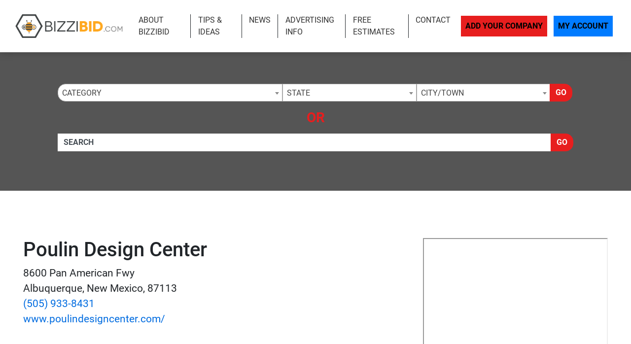

--- FILE ---
content_type: text/html; charset=UTF-8
request_url: https://www.bizzibid.com/listing/15468/
body_size: 22585
content:
<!doctype html>
<html lang="en">
<head>
    <meta charset="utf-8">
    <meta http-equiv="x-ua-compatible" content="ie=edge">

        <title>Poulin Design Center  - Albuquerque, New Mexico  Bathroom Remodeling - Bizzibid Contractor Directory</title>

        <meta name="description" content="From spectacular kitchens for friends and family to gather to the master bath youÂ’ve always dreamed of, weÂ’re here to help. The Poulin Design Center has proudly served New Mexico for over 36 ...">
    <meta name="keywords" content="">
    <meta name="viewport" content="width=device-width, initial-scale=1">

    
<link rel="canonical" href="https://www.bizzibid.com/listing/15468/">


<!-- app.min.css -->
<link rel="stylesheet" href="/css/app.min.css">

<!-- main.css -->
<link rel="stylesheet" href="/css/main.css">
<link href="/img/favicon_bizzibidup.png" rel="icon"/>

<script type="text/javascript" src="/js/jquery-3.2.1.min.js"></script>
<script type="text/javascript">var jQ = $.noConflict(true);</script>
<script type="text/javascript" src="/js/jquery.min.js"></script>

<!-- Google tag (gtag.js) -->
<script async src="https://www.googletagmanager.com/gtag/js?id=G-GHHD8RQHYX"></script>
<script>
  window.dataLayer = window.dataLayer || [];
  function gtag(){dataLayer.push(arguments);}
  gtag('js', new Date());

  gtag('config', 'G-GHHD8RQHYX');
</script>

<!-- Event snippet for Website Page View conversion page -->
<script>
  gtag('event', 'conversion', {'send_to': 'AW-712361838/GCuNCMi65qkBEO6O19MC'});
</script>

<!-- Event snippet for Contact Form Fillout conversion page
In your html page, add the snippet and call gtag_report_conversion when someone clicks on the chosen link or button. -->
<script>
function gtag_report_conversion(url) {
  var callback = function () {
    if (typeof(url) != 'undefined') {
      window.location = url;
    }
  };
  gtag('event', 'conversion', {
      'send_to': 'AW-712361838/iyyPCNPx86kBEO6O19MC',
      'event_callback': callback
  });
  return false;
}
</script>

<script>
  gtag('config', 'AW-712361838/Z5rYCKK-5qkBEO6O19MC', {
    'phone_conversion_number': '(844) 276-9953'
  });
</script>

<!-- Google Tag Manager -->
<script>(function(w,d,s,l,i){w[l]=w[l]||[];w[l].push({'gtm.start':
new Date().getTime(),event:'gtm.js'});var f=d.getElementsByTagName(s)[0],
j=d.createElement(s),dl=l!='dataLayer'?'&l='+l:'';j.async=true;j.src=
'https://www.googletagmanager.com/gtm.js?id='+i+dl;f.parentNode.insertBefore(j,f);
})(window,document,'script','dataLayer','GTM-TT2ZC9F');</script>
<!-- End Google Tag Manager -->

<!-- SCHEMA -->
<script type='application/ld+json'>
{
    "@context": "http://www.schema.org",
    "@type": "WebSite",
    "name": "Home Improvement Estimates - Find Local and Licensed Contractors at Bizzibid",
    "alternateName": "Find local, prescreened and licensed home improvement contractors who will provide free estimates on your home improvement projects such as remodeling, repairs, plumbing, HVAC, Handyman and more.",
    "url": "https://www.bizzibid.com/"
}
</script>


<script type='application/ld+json'> 
{
  "@context": "http://www.schema.org",
  "@type": "HomeAndConstructionBusiness",
  "name": "Poulin Design Center ",
  "url": "https://www.poulindesigncenter.com/",
  "logo": "",
  "image": "",
  "description": "From spectacular kitchens for friends and family to gather to the master bath youÂ’ve always dreamed of, weÂ’re here to help. The Poulin Design Center has proudly served New Mexico for over 36 years. "
  ,
    "address": {
    "@type": "PostalAddress",
    "streetAddress": "8600 Pan American Fwy ",
    "addressLocality": "Albuquerque",
    "addressRegion": "New Mexico",
    "postalCode": "87113",
    "telephone": "(505) 933-8431"
  }
}
</script>

<!--SLICK SLIDER-->
<link rel="stylesheet" type="text/css" href="//cdn.jsdelivr.net/npm/slick-carousel@1.8.1/slick/slick.css"/>
<link rel="stylesheet" type="text/css" href="//cdn.jsdelivr.net/jquery.slick/1.5.0/slick-theme.css"/>
<script type="text/javascript" src="//cdn.jsdelivr.net/npm/slick-carousel@1.8.1/slick/slick.min.js"></script>
    <meta name="geo.region" content="US-New Mexico" />
    <meta name="geo.placename" content="Albuquerque" />
    <meta name="geo.position" content="35.1845406;-106.5813774" />
    <meta name="ICBM" content="35.1845406, -106.5813774" />

        <link rel="stylesheet" href="https://cdnjs.cloudflare.com/ajax/libs/limonte-sweetalert2/7.11.0/sweetalert2.min.css">
    <style>
    .security-field{
        opacity: 0;
        position: absolute;
        top: 0;
        left: 0;
        height: 0;
        width: 0;
        z-index: -1;
    }
    </style>
</head>
<body>

    <!-- Google Tag Manager (noscript) -->
<noscript><iframe src="https://www.googletagmanager.com/ns.html?id=GTM-TT2ZC9F"
height="0" width="0" style="display:none;visibility:hidden"></iframe></noscript>
<!-- End Google Tag Manager (noscript) -->
<div class="site__header">
        <div class="site__main__header">

            <small class="sr-only"><a href="https://leadsonlinemarketing.com/websites-mobile-responsive-website/" target="_blank">Website</a>, <a href="https://leadsonlinemarketing.com/seo/" target="_blank">Search Marketing</a> and <a href="https://leadsonlinemarketing.com/our-projects" target="_blank">Online Advertising</a> by <a href="https://leadsonlinemarketing.com/" target="_blank">Leads Online Marketing Charlotte NC</a>.</small>

            <small style="display:none;">Learn more by visiting our partners: Home Improvement Estimates from the Best Local and Licensed Contractors With <a href="https://www.bizzibid.com">https://www.bizzibid.com</a>; Eco-friendly and Green-Friendly Home Improvement Contractors available with <a href="https://www.ecohomesite.com">https://www.ecohomesite.com</a>; Free Estimates From Local Home Improvement Contractors by using the site <a href="https://www.fixthehome.com">https://www.fixthehome.com</a>; Local-Attorneys.com provides directory listings of local lawyers and attorneys in your state or community, visit them today at <a href="https://www.local-attorneys.com">https://www.local-attorneys.com</a>; Roofing Directory is the perfect online directory for finding the right roofing contractor for your home's roof repair, roofing replacement or installation needs... learn more by visiting <a href="https://www.roofing-directory.com">https://www.roofing-directory.com/</a> . <a href="https://homeownerideas.com">HomeOwnerIdeas.com</a> is a home improvement website dedicated to the homeowner. We strive to share the latest, greatest, most classic, most timeless and most awesome ideas that can be applied to your home. Scott Clark Auto Group is your one stop shop for the best deals on any <a href="https://www.scottclarkhonda.com">New & Used Honda Cars & Tucks For Sale</a>, <a href="https://www.scottclarknissan.com">New & Used Nissan Cars & Tucks For Sale</a> or <a href="https://www.scottclarkstoyota.com">New & Used Toyota Cars & Tucks For Sale.</a> Stay up to date on all the news and current events in the country of Cyprus by visiting the Cypress Observer website at <a href="https://www.observercyprus.com">observercyprus.com</a>, your top news source for all things Cyprus. Check out PARSEKIT COCOA OBJECTIVE C FRAMEWORK FOR PARSING, TOKENIZING AND LANGUAGE PROCESSING with <a href="https://parsekit.com">The Parsekit Website & Directory</a> service. If you are a Charlotte NC area business then learn more about the city with a history of success, Affordable Living and Expendable Income Creating Endless Opportunity for growth at <a href="https://cityscapedsm.com">The CityscapedSM Directory</a> and Local Business website. For the best in mobile app reviews make sure to check out the <a href="https://www.appyhapps.com">Appy Happs Mobile app review community</a> and directory website; add your app as a developer today and get more reviews! For all of the top attractions, food and beverage, arts and culture and so much more that the city of Charlotte NC has to offer check out the <a href="https://marcusbowden.com">Marcus Bowden Charlotte NC Attractions</a> website and stay up to date on all the best activities in Charlotte NC.
 </small>


            <!-- <div class="site__topbar">
                <div class="container container__wide">
                    <p class="text-right m-0">For Faster Estimates Call <a href="tel:(844) 276-9953">(844) 276-9953</a></p>
                </div>
            </div> -->
            <div class="site__navbar">
                <div class="container-fluid">
                    <nav class="navbar navbar-expand-xl navbar-light">
                        <a class="navbar-brand site__navbar__logo" href="/"><img src="/img/Bizzibid-Logo-6.png" alt="Roofing Directory" class="img-fluid"></a>
                        <button class="navbar-toggler" type="button" data-toggle="collapse" data-target="#mainNavbar" aria-controls="mainNavbar" aria-expanded="false" aria-label="Toggle navigation">
                            <span class="navbar-toggler-icon"></span>
                        </button>

                        <div class="collapse navbar-collapse site__navbar__menu" id="mainNavbar">
                            <ul class="navbar-nav ml-auto">
                                <li class="nav-item">
                                    <a class="nav-link" href="/about/">About Bizzibid</a>
                                </li>
                                <!--<li class="nav-item">
                                    <a class="nav-link" href="/blog/">Our Blog</a>
                                </li>-->
                                <li class="nav-item">
                                    <a class="nav-link" href="/articles/">Tips & Ideas</a>
                                </li>
                                <li class="nav-item">
                                    <a class="nav-link" href="/news/">News</a>
                                </li>
                                <li class="nav-item">
                                    <a class="nav-link" href="/advertising/">Advertising Info</a>
                                </li>
                                <li class="nav-item">
                                    <a class="nav-link" href="/estimate/">Free Estimates</a>
                                </li>
                                <li class="nav-item">
                                    <a class="nav-link" href="/contact/">Contact</a>
                                </li>
                            </ul>
                            <ul class="navbar-nav site__navbar__add">
                                <li class="nav-item">
                                    <a class="nav-link btn btn-danger rounded-0 site__navbar__add__button" href="/add/">Add Your Company</a>
                                </li>
                                <li class="nav-item">
                                    <a class="nav-link btn btn-primary rounded-0 site__navbar__account__button" href="https://my.bizzibid.com/">My Account</a>
                                </li>
                            </ul>
                        </div>
                    </nav>
                </div>
            </div>
        </div>

        <div class="site__quickfind">
            <div class="site__quickfind__form__container">
                <div class="container">
                    <div class="site__quickfind__form">
                        <div class="row"><div class="col-md-12"><div class="form-group"><div class="input-group"><select id="quickcat" class="form-control">
<option class="opthead" value="">Category</option>
<option class="opthead" value="basement">Basement Remodeling</option>
<option class="opthead" value="bathroom">Bathroom Remodeling</option>
<option class="opthead" value="cabinet-refacing">Cabinet Refacing</option>
<option class="opthead" value="cleaning">Cleaning</option>
<option class="opthead" value="concrete">Concrete and Asphalt</option>
<option class="opthead" value="counters">Countertop Installation</option>
<option class="opthead" value="molding">Crown Molding &amp; Trim</option>
<option class="opthead" value="decks-patios">Decks and Patios</option>
<option class="opthead" value="disaster-recovery">Disaster Recovery</option>
<option class="opthead" value="doors">Doors</option>
<option class="opthead" value="electrical">Electrical</option>
<option class="opthead" value="fencing">Fencing</option>
<option class="opthead" value="flooring">Flooring</option>
<option class="opthead" value="foundation-repair">Foundation Repair</option>
<option class="opthead" value="general">General Construction</option>
<option class="opthead" value="gutters">Gutters</option>
<option class="opthead" value="handyman">Handyman</option>
<option class="opthead" value="hardscaping">Hardscaping</option>
<option class="opthead" value="additions">Home Additions</option>
<option class="opthead" value="home-theater">Home Theater</option>
<option class="opthead" value="hvac">HVAC</option>
<option class="opthead" value="insulation">Insulation</option>
<option class="opthead" value="kitchen">Kitchen Remodeling</option>
<option class="opthead" value="landscaping">Landscaping</option>
<option class="opthead" value="painting">Painting</option>
<option class="opthead" value="pest-control">Pest Control</option>
<option class="opthead" value="plumbing">Plumbing</option>
<option class="opthead" value="radon-mitigation">Radon Mitigation</option>
<option class="opthead" value="remodeling">Remodeling</option>
<option class="opthead" value="roofing">Roofing</option>
<option class="opthead" value="siding">Siding</option>
<option class="opthead" value="solar-energy">Solar Energy</option>
<option class="opthead" value="hot-tubs">Spas and Hot Tubs</option>
<option class="opthead" value="windows">Windows</option>
</select>
<select id="quickregion" class="form-control">
<option>State</option><option value="alabama">Alabama</option>
<option value="alaska">Alaska</option>
<option value="arizona">Arizona</option>
<option value="arkansas">Arkansas</option>
<option value="california">California</option>
<option value="co">Colorado</option>
<option value="connecticut">Connecticut</option>
<option value="delaware">Delaware</option>
<option value="district-of-columbia">District of Columbia</option>
<option value="florida">Florida</option>
<option value="georgia">Georgia</option>
<option value="hawaii">Hawaii</option>
<option value="idaho">Idaho</option>
<option value="illinois">Illinois</option>
<option value="indiana">Indiana</option>
<option value="iowa">Iowa</option>
<option value="kansas">Kansas</option>
<option value="kentucky">Kentucky</option>
<option value="louisiana">Louisiana</option>
<option value="maine">Maine</option>
<option value="md">Maryland</option>
<option value="massachusetts">Massachusetts</option>
<option value="michigan">Michigan</option>
<option value="minnesota">Minnesota</option>
<option value="mississippi">Mississippi</option>
<option value="missouri">Missouri</option>
<option value="montana">Montana</option>
<option value="nebraska">Nebraska</option>
<option value="nevada">Nevada</option>
<option value="new-hampshire">New Hampshire</option>
<option value="new-jersey">New Jersey</option>
<option value="new-mexico">New Mexico</option>
<option value="new-york">New York</option>
<option value="northcarolina">North Carolina</option>
<option value="north-dakota">North Dakota</option>
<option value="ohio">Ohio</option>
<option value="oklahoma">Oklahoma</option>
<option value="oregon">Oregon</option>
<option value="pennsylvania">Pennsylvania</option>
<option value="rhode-island">Rhode Island</option>
<option value="south-carolina">South Carolina</option>
<option value="south-dakota">South Dakota</option>
<option value="tennessee">Tennessee</option>
<option value="texas">Texas</option>
<option value="utah">Utah</option>
<option value="vermont">Vermont</option>
<option value="virginia">Virginia</option>
<option value="washington">Washington</option>
<option value="west-virginia">West Virginia</option>
<option value="wisconsin">Wisconsin</option>
<option value="wyoming">Wyoming</option>
</select>
<select id="quicksubregion" class="form-control">
<option>City/Town</option></select>
<script>window.Regions = {};
window.Regions['alabama'] = [];
window.Regions['alabama'].push({"id":"alabama\/anniston","text":"Anniston"},{"id":"alabama\/athens-al","text":"Athens"},{"id":"alabama\/auburn","text":"Auburn"},{"id":"alabama\/bessemer","text":"Bessemer"},{"id":"alabama\/big-lake","text":"Big Lake"},{"id":"alabama\/birmingham","text":"Birmingham"},{"id":"alabama\/cullman","text":"Cullman"},{"id":"alabama\/dothan","text":"Dothan"},{"id":"alabama\/edmond-al","text":"Edmond"},{"id":"alabama\/fairhope","text":"Fairhope"},{"id":"alabama\/grimes","text":"Grimes"},{"id":"alabama\/hartselle","text":"Hartselle"},{"id":"alabama\/helena-al","text":"Helena"},{"id":"alabama\/homewood","text":"Homewood"},{"id":"alabama\/hoover","text":"Hoover"},{"id":"alabama\/huntsville","text":"Huntsville"},{"id":"alabama\/leeds","text":"Leeds"},{"id":"alabama\/mobile","text":"Mobile"},{"id":"alabama\/montgomery","text":"Montgomery"},{"id":"alabama\/owens-cross-roads","text":"Owens Cross Roads"},{"id":"alabama\/oxford","text":"Oxford"},{"id":"alabama\/ozark","text":"Ozark"},{"id":"alabama\/pelham","text":"Pelham"},{"id":"alabama\/pell-city","text":"Pell City"},{"id":"alabama\/pinson","text":"Pinson"},{"id":"alabama\/prattville","text":"Prattville"},{"id":"alabama\/southside","text":"Southside"},{"id":"alabama\/tuscaloosa","text":"Tuscaloosa"});
window.Regions['alaska'] = [];
window.Regions['alaska'].push({"id":"alaska\/anchorage","text":"Anchorage"},{"id":"alaska\/chugiak","text":"Chugiak"},{"id":"alaska\/fairbanks","text":"Fairbanks "},{"id":"alaska\/girdwood","text":"Girdwood"},{"id":"alaska\/talkeetna","text":"Talkeetna"});
window.Regions['arizona'] = [];
window.Regions['arizona'].push({"id":"arizona\/anthem","text":"Anthem"},{"id":"arizona\/cave-creek","text":"Cave Creek"},{"id":"arizona\/chandler","text":"Chandler"},{"id":"arizona\/gilbert","text":"Gilbert"},{"id":"arizona\/glendale","text":"Glendale"},{"id":"arizona\/lake-havasu-city","text":"Lake Havasu City"},{"id":"arizona\/mesa","text":"Mesa"},{"id":"arizona\/peoria","text":"Peoria"},{"id":"arizona\/phoenix","text":"Phoenix"},{"id":"arizona\/prescott","text":"Prescott"},{"id":"arizona\/santa-fe","text":"Santa Fe"},{"id":"arizona\/scottsdale","text":"Scottsdale"},{"id":"arizona\/surprise","text":"Surprise"},{"id":"arizona\/tempe","text":"Tempe"},{"id":"arizona\/tucson","text":"Tucson"});
window.Regions['arkansas'] = [];
window.Regions['arkansas'].push({"id":"arkansas\/benton","text":"Benton"},{"id":"arkansas\/bryant","text":"Bryant"},{"id":"arkansas\/cabot","text":"Cabot"},{"id":"arkansas\/conway","text":"Conway"},{"id":"arkansas\/fayetteville","text":"Fayetteville"},{"id":"arkansas\/hensley","text":"Hensley"},{"id":"arkansas\/hot-springs","text":"Hot Springs"},{"id":"arkansas\/little-rock","text":"Little Rock"},{"id":"arkansas\/lonoke","text":"Lonoke"},{"id":"arkansas\/maumelle","text":"Maumelle"},{"id":"arkansas\/north-little-rock","text":"North Little Rock"},{"id":"arkansas\/rogers","text":"Rogers"},{"id":"arkansas\/springdale","text":"Springdale"},{"id":"arkansas\/ward","text":"Ward"});
window.Regions['california'] = [];
window.Regions['california'].push({"id":"california\/anaheim","text":"Anaheim"},{"id":"california\/antioch","text":"Antioch"},{"id":"california\/auburn","text":"Auburn"},{"id":"california\/bakersfield","text":"Bakersfield"},{"id":"california\/berkeley","text":"Berkeley"},{"id":"california\/beverly-hills","text":"Beverly Hills"},{"id":"california\/burbank","text":"Burbank"},{"id":"california\/burlingame","text":"Burlingame"},{"id":"california\/carlsbad","text":"Carlsbad"},{"id":"california\/chula-vista","text":"Chula Vista"},{"id":"california\/clovis","text":"Clovis"},{"id":"california\/concord","text":"Concord"},{"id":"california\/corona","text":"Corona"},{"id":"california\/costa-mesa","text":"Costa Mesa"},{"id":"california\/daly-city","text":"Daly City"},{"id":"california\/downey","text":"Downey"},{"id":"california\/el-cajon","text":"El Cajon"},{"id":"california\/el-monte","text":"El Monte"},{"id":"california\/elk-grove","text":"Elk Grove"},{"id":"california\/encino","text":"Encino"},{"id":"california\/escondido","text":"Escondido"},{"id":"california\/fairfield","text":"Fairfield"},{"id":"california\/fontana","text":"Fontana"},{"id":"california\/fremont","text":"Fremont"},{"id":"california\/fresno","text":"Fresno"},{"id":"california\/fullerton","text":"Fullerton"},{"id":"california\/garden-grove","text":"Garden Grove"},{"id":"california\/glendale-ca","text":"Glendale"},{"id":"california\/hawthorne","text":"Hawthorne"},{"id":"california\/hayward","text":"Hayward"},{"id":"california\/huntington-beach","text":"Huntington Beach"},{"id":"california\/inglewood","text":"Inglewood"},{"id":"california\/irvine","text":"Irvine"},{"id":"california\/jurupa-valley","text":"Jurupa Valley"},{"id":"california\/la-mesa","text":"La Mesa"},{"id":"california\/la-verne","text":"La Verne"},{"id":"california\/laguna-hills","text":"Laguna Hills"},{"id":"california\/lake-elsinore","text":"Lake Elsinore"},{"id":"california\/lakeside","text":"Lakeside"},{"id":"california\/lancaster","text":"Lancaster"},{"id":"california\/livermore","text":"Livermore"},{"id":"california\/long-beach","text":"Long Beach"},{"id":"california\/los-angeles","text":"Los Angeles"},{"id":"california\/los-banos","text":"Los Banos"},{"id":"california\/malibu","text":"Malibu"},{"id":"california\/mission-viejo","text":"Mission Viejo"},{"id":"california\/modesto","text":"Modesto"},{"id":"california\/monrovia","text":"Monrovia"},{"id":"california\/moreno-valley","text":"Moreno Valley"},{"id":"california\/murrieta","text":"Murrieta"},{"id":"california\/north-highlands","text":"North Highlands"},{"id":"california\/norwalk","text":"Norwalk"},{"id":"california\/oakland","text":"Oakland"},{"id":"california\/oceanside","text":"Oceanside"},{"id":"california\/ojai","text":"Ojai"},{"id":"california\/ontario","text":"Ontario"},{"id":"california\/orange","text":"Orange"},{"id":"california\/oxnard","text":"Oxnard"},{"id":"california\/palm-desert","text":"Palm Desert"},{"id":"california\/palmdale","text":"Palmdale"},{"id":"california\/palo-alto","text":"Palo Alto"},{"id":"california\/pasadena","text":"Pasadena"},{"id":"california\/pomona","text":"Pomona"},{"id":"california\/poway","text":"Poway"},{"id":"california\/rancho-cucamonga","text":"Rancho Cucamonga"},{"id":"california\/rialto","text":"Rialto"},{"id":"california\/richmond-ca","text":"Richmond"},{"id":"california\/riverside","text":"Riverside"},{"id":"california\/roseville","text":"Roseville"},{"id":"california\/sacramento","text":"Sacramento"},{"id":"california\/salinas","text":"Salinas"},{"id":"california\/san-bernardino","text":"San Bernardino"},{"id":"california\/san-diego","text":"San Diego"},{"id":"california\/san-francisco","text":"San Francisco"},{"id":"california\/san-jose","text":"San Jose"},{"id":"california\/san-mateo","text":"San Mateo"},{"id":"california\/santa-ana","text":"Santa Ana"},{"id":"california\/santa-clara","text":"Santa Clara"},{"id":"california\/santa-clarita","text":"Santa Clarita"},{"id":"california\/santa-maria","text":"Santa Maria"},{"id":"california\/santa-rosa","text":"Santa Rosa"},{"id":"california\/simi-valley","text":"Simi Valley"},{"id":"california\/somis","text":"Somis"},{"id":"california\/sonoma","text":"Sonoma"},{"id":"california\/stockton","text":"Stockton"},{"id":"california\/sunnyvale","text":"Sunnyvale"},{"id":"california\/temecula","text":"Temecula"},{"id":"california\/thousand-oaks","text":"Thousand Oaks"},{"id":"california\/torrance","text":"Torrance"},{"id":"california\/vacaville","text":"Vacaville"},{"id":"california\/vallejo","text":"Vallejo"},{"id":"california\/ventura","text":"Ventura"},{"id":"california\/victorville","text":"Victorville"},{"id":"california\/visalia","text":"Visalia"},{"id":"california\/vista","text":"Vista"},{"id":"california\/west-covina","text":"West Covina"},{"id":"california\/Yuba-City","text":"Yuba City"});
window.Regions['co'] = [];
window.Regions['co'].push({"id":"co\/arvada","text":"Arvada"},{"id":"co\/aspen","text":"Aspen"},{"id":"co\/aurora","text":"Aurora"},{"id":"co\/bailey","text":"Bailey"},{"id":"co\/boulder","text":"Boulder"},{"id":"co\/brighton","text":"Brighton"},{"id":"co\/broomfield","text":"Broomfield"},{"id":"co\/castle-rock","text":"Castle Rock"},{"id":"co\/cenntennial","text":"Cenntennial"},{"id":"co\/centennial","text":"Centennial"},{"id":"co\/colorado-springs","text":"Colorado Springs"},{"id":"co\/commerce-city","text":"Commerce City"},{"id":"co\/denver","text":"Denver"},{"id":"co\/elizabeth-co","text":"Elizabeth"},{"id":"co\/englewood","text":"Englewood"},{"id":"co\/federal-heights","text":"Federal Heights"},{"id":"co\/firestone","text":"Firestone"},{"id":"co\/fort-collins","text":"Fort Collins"},{"id":"co\/franktown","text":"Franktown"},{"id":"co\/fraser","text":"Fraser"},{"id":"co\/glenwood-springs","text":"Glenwood Springs"},{"id":"co\/greeley","text":"Greeley"},{"id":"co\/henderson-co","text":"Henderson"},{"id":"co\/highlands-ranch","text":"Highlands Ranch"},{"id":"co\/keenesburg","text":"Keenesburg"},{"id":"co\/kittredge","text":"Kittredge"},{"id":"co\/lafayette-co","text":"Lafayette"},{"id":"co\/lakewood","text":"Lakewood"},{"id":"co\/littleton","text":"Littleton"},{"id":"co\/loveland","text":"Loveland"},{"id":"co\/minturn","text":"Minturn"},{"id":"co\/northglenn","text":"Northglenn"},{"id":"co\/palmer-lake","text":"Palmer Lake"},{"id":"co\/parker","text":"Parker"},{"id":"co\/peyton","text":"Peyton"},{"id":"co\/pueblo","text":"Pueblo"},{"id":"co\/thornton","text":"Thornton"},{"id":"co\/watkins","text":"Watkins"},{"id":"co\/westminster","text":"Westminster"},{"id":"co\/wheat-ridge","text":"Wheat Ridge"},{"id":"co\/windsor","text":"Windsor"});
window.Regions['connecticut'] = [];
window.Regions['connecticut'].push({"id":"connecticut\/beacon-falls","text":"Beacon Falls"},{"id":"connecticut\/bethany-ct","text":"Bethany"},{"id":"connecticut\/branford","text":"Branford"},{"id":"connecticut\/bridgeport","text":"Bridgeport"},{"id":"connecticut\/bristol","text":"Bristol"},{"id":"connecticut\/danbury","text":"Danbury"},{"id":"connecticut\/east-granby","text":"East Granby"},{"id":"connecticut\/east-hartford","text":"East Hartford"},{"id":"connecticut\/farmington","text":"Farmington"},{"id":"connecticut\/framington","text":"Framington"},{"id":"connecticut\/glastonbury","text":"Glastonbury"},{"id":"connecticut\/hartford","text":"Hartford"},{"id":"connecticut\/hebron","text":"Hebron"},{"id":"connecticut\/mansfield-center","text":"Mansfield Center"},{"id":"connecticut\/meriden","text":"Meriden"},{"id":"connecticut\/middlefield","text":"Middlefield"},{"id":"connecticut\/milford","text":"Milford"},{"id":"connecticut\/monroe","text":"Monroe"},{"id":"connecticut\/new-britain","text":"New Britain"},{"id":"connecticut\/new-haven","text":"New Haven"},{"id":"connecticut\/new-london","text":"New London"},{"id":"connecticut\/newington","text":"Newington"},{"id":"connecticut\/orange-ct","text":"Orange"},{"id":"connecticut\/oxford-ct","text":"Oxford"},{"id":"connecticut\/plainville","text":"Plainville"},{"id":"connecticut\/prospect-ct","text":"Prospect"},{"id":"connecticut\/seymour","text":"Seymour"},{"id":"connecticut\/shelton","text":"Shelton"},{"id":"connecticut\/south-windsor","text":"South Windsor"},{"id":"connecticut\/stamford","text":"Stamford"},{"id":"connecticut\/stratford","text":"Stratford"},{"id":"connecticut\/tolland","text":"Tolland"},{"id":"connecticut\/vernon","text":"Vernon"},{"id":"connecticut\/wallingford","text":"Wallingford"},{"id":"connecticut\/waterbury","text":"Waterbury"},{"id":"connecticut\/west-hartford","text":"West Hartford"},{"id":"connecticut\/west-haven","text":"West Haven"},{"id":"connecticut\/willimantic","text":"Willimantic"},{"id":"connecticut\/windsor-ct","text":"Windsor"},{"id":"connecticut\/wolcott","text":"Wolcott"});
window.Regions['delaware'] = [];
window.Regions['delaware'].push({"id":"delaware\/bear","text":"Bear"},{"id":"delaware\/dover","text":"Dover"},{"id":"delaware\/ellendale","text":"Ellendale"},{"id":"delaware\/hockessin","text":"Hockessin"},{"id":"delaware\/laurel","text":"Laurel"},{"id":"delaware\/middletown","text":"Middletown"},{"id":"delaware\/new-castle","text":"New Castle"},{"id":"delaware\/newark-de","text":"Newark"},{"id":"delaware\/newport","text":"Newport "},{"id":"delaware\/ocean-view","text":"Ocean View"},{"id":"delaware\/rehoboth-beach","text":"Rehoboth Beach"},{"id":"delaware\/wilmington-de","text":"Wilmington"},{"id":"delaware\/yorklyn","text":"Yorklyn"});
window.Regions['district-of-columbia'] = [];
window.Regions['district-of-columbia'].push({"id":"district-of-columbia\/bethesda","text":"Bethesda"},{"id":"district-of-columbia\/fulton","text":"Fulton"},{"id":"district-of-columbia\/washington-dc","text":"Washington"});
window.Regions['florida'] = [];
window.Regions['florida'].push({"id":"florida\/altamonte-springs","text":"Altamonte Springs"},{"id":"florida\/bonita-springs","text":"Bonita Springs"},{"id":"florida\/boynton-beach","text":"Boynton Beach"},{"id":"florida\/bradenton","text":"Bradenton"},{"id":"florida\/brandon-fl","text":"Brandon"},{"id":"florida\/cape-coral","text":"Cape Coral"},{"id":"florida\/clearwater","text":"Clearwater"},{"id":"florida\/clermont","text":"Clermont"},{"id":"florida\/coral-springs","text":"Coral Springs"},{"id":"florida\/davie","text":"Davie"},{"id":"florida\/fort-lauderdale","text":"Fort Lauderdale"},{"id":"florida\/gainesville","text":"Gainesville"},{"id":"florida\/hialeah","text":"Hialeah"},{"id":"florida\/hollywood","text":"Hollywood"},{"id":"florida\/jacksonville","text":"Jacksonville"},{"id":"florida\/lake-city","text":"Lake City"},{"id":"florida\/lake-worth","text":"Lake Worth"},{"id":"florida\/lakeland","text":"Lakeland"},{"id":"florida\/leesburg","text":"Leesburg"},{"id":"florida\/longwood","text":"Longwood"},{"id":"florida\/lutz","text":"Lutz"},{"id":"florida\/miami","text":"Miami"},{"id":"florida\/miami-gardens","text":"Miami Gardens"},{"id":"florida\/miramar","text":"Miramar"},{"id":"florida\/naples","text":"Naples"},{"id":"florida\/new-port-ritchie","text":"New Port Ritchie"},{"id":"florida\/ocala","text":"Ocala"},{"id":"florida\/orlando","text":"Orlando"},{"id":"florida\/palm-bay","text":"Palm Bay"},{"id":"florida\/pembroke-pines","text":"Pembroke Pines"},{"id":"florida\/pensacola","text":"Pensacola"},{"id":"florida\/pompano-beach","text":"Pompano Beach"},{"id":"florida\/port-charlotte","text":"Port Charlotte"},{"id":"florida\/port-st-lucie","text":"Port St. Lucie"},{"id":"florida\/rockledge","text":"Rockledge"},{"id":"florida\/sarasota","text":"Sarasota"},{"id":"florida\/st-petersburg","text":"St. Petersburg"},{"id":"florida\/stuart","text":"Stuart"},{"id":"florida\/tallahassee","text":"Tallahassee"},{"id":"florida\/tampa","text":"Tampa"},{"id":"florida\/west-palm-beach","text":"West Palm Beach"},{"id":"florida\/wildwood","text":"Wildwood"},{"id":"florida\/winter-garden","text":"Winter Garden"});
window.Regions['georgia'] = [];
window.Regions['georgia'].push({"id":"georgia\/alpharetta","text":"Alpharetta"},{"id":"georgia\/athens","text":"Athens"},{"id":"georgia\/atlanta","text":"Atlanta"},{"id":"georgia\/augusta","text":"Augusta"},{"id":"georgia\/austell","text":"Austell"},{"id":"georgia\/bethlehem","text":"Bethlehem"},{"id":"georgia\/canton","text":"Canton"},{"id":"georgia\/college-park","text":"College Park"},{"id":"georgia\/columbus","text":"Columbus"},{"id":"georgia\/cumming","text":"Cumming"},{"id":"georgia\/fayetteville-ga","text":"Fayetteville"},{"id":"georgia\/forsyth","text":"Forsyth"},{"id":"georgia\/griffin","text":"Griffin"},{"id":"georgia\/kennesaw","text":"Kennesaw"},{"id":"georgia\/macon","text":"Macon"},{"id":"georgia\/marietta","text":"Marietta"},{"id":"georgia\/mcdonough","text":"McDonough"},{"id":"georgia\/mineral-bluff","text":"Mineral Bluff"},{"id":"georgia\/norcross","text":"Norcross"},{"id":"georgia\/roswell","text":"Roswell"},{"id":"georgia\/sandy-springs","text":"Sandy Springs"},{"id":"georgia\/savannah","text":"Savannah"},{"id":"georgia\/smyrna","text":"Smyrna"},{"id":"georgia\/stone-mountain","text":"Stone Mountain"},{"id":"georgia\/vidalia","text":"Vidalia"},{"id":"georgia\/woodstock","text":"Woodstock"});
window.Regions['hawaii'] = [];
window.Regions['hawaii'].push({"id":"hawaii\/honolulu","text":"Honolulu"},{"id":"hawaii\/kahului","text":"Kahului "},{"id":"hawaii\/kailua","text":"Kailua"},{"id":"hawaii\/kailua-kona","text":"Kailua-Kona"},{"id":"hawaii\/kaneohe","text":"Kaneohe"},{"id":"hawaii\/kapolei","text":"Kapolei"},{"id":"hawaii\/kihei","text":"Kihei"},{"id":"hawaii\/lihue","text":"Lihue"},{"id":"hawaii\/mililani-town","text":"Mililani Town"},{"id":"hawaii\/pearl-city","text":"Pearl City"},{"id":"hawaii\/wahiawa","text":"Wahiawa"},{"id":"hawaii\/waipahu","text":"Waipahu"});
window.Regions['idaho'] = [];
window.Regions['idaho'].push({"id":"idaho\/boise","text":"Boise"},{"id":"idaho\/eagle","text":"Eagle"},{"id":"idaho\/garden-city","text":"Garden City"},{"id":"idaho\/idaho-falls","text":"Idaho Falls"},{"id":"idaho\/meridian","text":"Meridian"},{"id":"idaho\/nampa","text":"Nampa"},{"id":"idaho\/post-falls","text":"Post Falls"},{"id":"idaho\/shelley","text":"Shelley"},{"id":"idaho\/twin-falls","text":"Twin Falls"});
window.Regions['illinois'] = [];
window.Regions['illinois'].push({"id":"illinois\/arlington-heights","text":"Arlington Heights"},{"id":"illinois\/aurora-il","text":"Aurora"},{"id":"illinois\/bartonville","text":"Bartonville"},{"id":"illinois\/bedford-park","text":"Bedford Park"},{"id":"illinois\/bellwood","text":"Bellwood"},{"id":"illinois\/bloomington","text":"Bloomington"},{"id":"illinois\/carbondale","text":"Carbondale"},{"id":"illinois\/chicago","text":"Chicago"},{"id":"illinois\/cicero","text":"Cicero"},{"id":"illinois\/collinsville","text":"Collinsville"},{"id":"illinois\/crete","text":"Crete"},{"id":"illinois\/elgin","text":"Elgin"},{"id":"illinois\/fox-lake","text":"Fox Lake"},{"id":"illinois\/franklin-park","text":"Franklin Park"},{"id":"illinois\/freeport","text":"Freeport"},{"id":"illinois\/grayslake","text":"Grayslake"},{"id":"illinois\/hinsdale","text":"Hinsdale"},{"id":"illinois\/joliet","text":"Joliet"},{"id":"illinois\/la-grange-park","text":"La Grange Park"},{"id":"illinois\/lake-bluff","text":"Lake Bluff"},{"id":"illinois\/morton","text":"Morton"},{"id":"illinois\/mossville","text":"Mossville"},{"id":"illinois\/naperville","text":"Naperville"},{"id":"illinois\/palatine","text":"Palatine"},{"id":"illinois\/peoria-il","text":"Peoria"},{"id":"illinois\/rockford","text":"Rockford"},{"id":"illinois\/roselle","text":"Roselle"},{"id":"illinois\/skokie","text":"Skokie"},{"id":"illinois\/springfield","text":"Springfield"},{"id":"illinois\/st-charles","text":"St. Charles"},{"id":"illinois\/tinley-park","text":"Tinley Park"},{"id":"illinois\/west-chicago","text":"West Chicago"});
window.Regions['indiana'] = [];
window.Regions['indiana'].push({"id":"indiana\/bloomington-in","text":"Bloomington"},{"id":"indiana\/carmel","text":"Carmel"},{"id":"indiana\/cedar-lake","text":"Cedar Lake"},{"id":"indiana\/evansville","text":"Evansville"},{"id":"indiana\/fishers","text":"Fishers"},{"id":"indiana\/fort-wayne","text":"Fort Wayne"},{"id":"indiana\/frankfort-in","text":"Frankfort"},{"id":"indiana\/griffith","text":"Griffith"},{"id":"indiana\/indianapolis","text":"Indianapolis"},{"id":"indiana\/martinsville","text":"Martinsville"},{"id":"indiana\/munster","text":"Munster"},{"id":"indiana\/newburgh","text":"Newburgh"},{"id":"indiana\/noblesville","text":"Noblesville"},{"id":"indiana\/north-liberty","text":"North Liberty"},{"id":"indiana\/south-bend","text":"South Bend"},{"id":"indiana\/westfield","text":"Westfield"},{"id":"indiana\/wheatfield","text":"Wheatfield"},{"id":"indiana\/zionsville","text":"Zionsville"});
window.Regions['iowa'] = [];
window.Regions['iowa'].push({"id":"iowa\/ames","text":"Ames"},{"id":"iowa\/blakesburg","text":"Blakesburg"},{"id":"iowa\/bondurant","text":"Bondurant"},{"id":"iowa\/brooklyn-ia","text":"Brooklyn"},{"id":"iowa\/cedar-falls","text":"Cedar Falls"},{"id":"iowa\/cedar-rapids","text":"Cedar Rapids"},{"id":"iowa\/clive","text":"Clive"},{"id":"iowa\/davenport","text":"Davenport"},{"id":"iowa\/des-moines","text":"Des Moines"},{"id":"iowa\/dubuque","text":"Dubuque"},{"id":"iowa\/fort-madison","text":"Fort Madison"},{"id":"iowa\/grimes-ia","text":"Grimes"},{"id":"iowa\/hiawatha","text":"Hiawatha"},{"id":"iowa\/iowa-city","text":"Iowa City"},{"id":"iowa\/johnston","text":"Johnston"},{"id":"iowa\/marion","text":"Marion"},{"id":"iowa\/mason-city","text":"Mason City"},{"id":"iowa\/missouri-valley","text":"Missouri Valley"},{"id":"iowa\/runnells","text":"Runnells"},{"id":"iowa\/urbandale","text":"Urbandale"},{"id":"iowa\/waterloo","text":"Waterloo"},{"id":"iowa\/west-des-moines","text":"West Des Moines"});
window.Regions['kansas'] = [];
window.Regions['kansas'].push({"id":"kansas\/edwardsville","text":"Edwardsville"},{"id":"kansas\/el-dorado","text":"El Dorado"},{"id":"kansas\/fort-leavenworth","text":"Fort Leavenworth"},{"id":"kansas\/kansas-city","text":"Kansas City"},{"id":"kansas\/lenexa","text":"Lenexa"},{"id":"kansas\/mission","text":"Mission"},{"id":"kansas\/olathe","text":"Olathe"},{"id":"kansas\/overland-park","text":"Overland Park"},{"id":"kansas\/spring-hill","text":"Spring Hill"},{"id":"kansas\/topeka","text":"Topeka"},{"id":"kansas\/wichita","text":"Wichita"});
window.Regions['kentucky'] = [];
window.Regions['kentucky'].push({"id":"kentucky\/bowling-green","text":"Bowling Green"},{"id":"kentucky\/frankfort","text":"Frankfort"},{"id":"kentucky\/hebron","text":"Hebron"},{"id":"kentucky\/lawrenceburg","text":"Lawrenceburg"},{"id":"kentucky\/lexington","text":"Lexington"},{"id":"kentucky\/louisville","text":"Louisville"},{"id":"kentucky\/prospect","text":"Prospect"},{"id":"kentucky\/richmond-ky","text":"Richmond"},{"id":"kentucky\/shepherdsville","text":"Shepherdsville"},{"id":"kentucky\/southgate","text":"Southgate"},{"id":"kentucky\/winchester","text":"Winchester"});
window.Regions['louisiana'] = [];
window.Regions['louisiana'].push({"id":"louisiana\/alexandria-la","text":"Alexandria"},{"id":"louisiana\/baton-rouge","text":"Baton Rouge"},{"id":"louisiana\/bossier-city","text":"Bossier City"},{"id":"louisiana\/broussard","text":"Broussard"},{"id":"louisiana\/covington","text":"Covington"},{"id":"louisiana\/gonzales","text":"Gonzales"},{"id":"louisiana\/kenneer","text":"Kenneer"},{"id":"louisiana\/kenner","text":"Kenner"},{"id":"louisiana\/lafayette","text":"Lafayette"},{"id":"louisiana\/lake-charles","text":"Lake Charles"},{"id":"louisiana\/mandeville","text":"Mandeville"},{"id":"louisiana\/marrero","text":"Marrero"},{"id":"louisiana\/metairie","text":"Metairie"},{"id":"louisiana\/new-orleans","text":"New Orleans"},{"id":"louisiana\/scott","text":"Scott"},{"id":"louisiana\/shreveport","text":"Shreveport"},{"id":"louisiana\/slidell","text":"Slidell"},{"id":"louisiana\/west-monroe","text":"West Monroe"});
window.Regions['maine'] = [];
window.Regions['maine'].push({"id":"maine\/auburn-me","text":"Auburn"},{"id":"maine\/augusta-me","text":"Augusta"},{"id":"maine\/bangor","text":"Bangor"},{"id":"maine\/bar-harbor","text":"Bar Harbor"},{"id":"maine\/beverly","text":"Beverly"},{"id":"maine\/biddeford","text":"Biddeford"},{"id":"maine\/cumberland","text":"Cumberland"},{"id":"maine\/danvers","text":"Danvers"},{"id":"maine\/dayton-me","text":"Dayton"},{"id":"maine\/hampden","text":"Hampden"},{"id":"maine\/kennebunk","text":"Kennebunk"},{"id":"maine\/lewiston","text":"Lewiston"},{"id":"maine\/milford-me","text":"Milford"},{"id":"maine\/newton","text":"Newton"},{"id":"maine\/portland-me","text":"Portland"},{"id":"maine\/saco","text":"Saco"},{"id":"maine\/scarborough","text":"Scarborough"},{"id":"maine\/south-portland","text":"South Portland"},{"id":"maine\/taunton","text":"Taunton"},{"id":"maine\/topsham","text":"Topsham"},{"id":"maine\/wells","text":"Wells"},{"id":"maine\/westbrook","text":"Westbrook"},{"id":"maine\/windham","text":"Windham"},{"id":"maine\/winslow","text":"Winslow"});
window.Regions['md'] = [];
window.Regions['md'].push({"id":"md\/annapolis","text":"Annapolis"},{"id":"md\/baltimore","text":"Baltimore"},{"id":"md\/beltsville","text":"Beltsville"},{"id":"md\/bowie","text":"Bowie"},{"id":"md\/catonsville","text":"Catonsville"},{"id":"md\/chevy-chase","text":"Chevy Chase"},{"id":"md\/cockeysville","text":"Cockeysville"},{"id":"md\/columbia-md","text":"Columbia"},{"id":"md\/crownsville","text":"Crownsville"},{"id":"md\/eldersburg","text":"Eldersburg"},{"id":"md\/elkton","text":"Elkton"},{"id":"md\/gaithersburg","text":"Gaithersburg"},{"id":"md\/glen-burnie","text":"Glen Burnie"},{"id":"md\/hagerstown","text":"Hagerstown"},{"id":"md\/hyattsville","text":"Hyattsville"},{"id":"md\/lanham","text":"Lanham"},{"id":"md\/laurel-md","text":"Laurel"},{"id":"md\/manchester-md","text":"Manchester"},{"id":"md\/millersville","text":"Millersville"},{"id":"md\/mount-airy","text":"Mount Airy"},{"id":"md\/oxon-hill","text":"Oxon Hill"},{"id":"md\/rockville","text":"Rockville"},{"id":"md\/silver-spring","text":"Silver Spring"},{"id":"md\/takoma-park","text":"Takoma Park"},{"id":"md\/thurmont","text":"Thurmont"},{"id":"md\/westminster-md","text":"Westminster"},{"id":"md\/williamsport","text":"Williamsport"},{"id":"md\/woodbine","text":"Woodbine"});
window.Regions['massachusetts'] = [];
window.Regions['massachusetts'].push({"id":"massachusetts\/abington","text":"Abington"},{"id":"massachusetts\/beverly-ma","text":"Beverly"},{"id":"massachusetts\/boston","text":"Boston"},{"id":"massachusetts\/brighton-ma","text":"Brighton"},{"id":"massachusetts\/burlington","text":"Burlington"},{"id":"massachusetts\/cambridge","text":"Cambridge"},{"id":"massachusetts\/charlton","text":"Charlton"},{"id":"massachusetts\/chicopee","text":"Chicopee"},{"id":"massachusetts\/danvers-ma","text":"Danvers"},{"id":"massachusetts\/easthampton","text":"Easthampton"},{"id":"massachusetts\/fallriver","text":"Fall River"},{"id":"massachusetts\/framingham","text":"Framingham"},{"id":"massachusetts\/franklin","text":"Franklin"},{"id":"massachusetts\/hanover","text":"Hanover"},{"id":"massachusetts\/lakeville","text":"Lakeville"},{"id":"massachusetts\/littleton-ma","text":"Littleton"},{"id":"massachusetts\/lowell","text":"Lowell"},{"id":"massachusetts\/medford","text":"Medford"},{"id":"massachusetts\/new-bedford","text":"New Bedford"},{"id":"massachusetts\/newton-ma","text":"Newton"},{"id":"massachusetts\/norwood","text":"Norwood"},{"id":"massachusetts\/plymouth","text":"Plymouth"},{"id":"massachusetts\/salem-ma","text":"Salem"},{"id":"massachusetts\/saugus","text":"Saugus"},{"id":"massachusetts\/shrewsbury","text":"Shrewsbury"},{"id":"massachusetts\/springfield-ma","text":"Springfield"},{"id":"massachusetts\/sterling","text":"Sterling"},{"id":"massachusetts\/stoughton","text":"Stoughton"},{"id":"massachusetts\/taunton-ma","text":"Taunton"},{"id":"massachusetts\/waltham","text":"Waltham"},{"id":"massachusetts\/west-boylston","text":"West Boylston"},{"id":"massachusetts\/westwood","text":"Westwood"},{"id":"massachusetts\/woburn","text":"Woburn"},{"id":"massachusetts\/worcester","text":"Worcester"});
window.Regions['michigan'] = [];
window.Regions['michigan'].push({"id":"michigan\/ann-arbor","text":"Ann Arbor"},{"id":"michigan\/brownstown-charter-tw","text":"Brownstown Charter Tw"},{"id":"michigan\/chesterfield","text":"Chesterfield"},{"id":"michigan\/clawson","text":"Clawson"},{"id":"michigan\/clinton","text":"Clinton"},{"id":"michigan\/clinton-township","text":"Clinton Township"},{"id":"michigan\/davison","text":"Davison"},{"id":"michigan\/dearborn","text":"Dearborn"},{"id":"michigan\/detroit","text":"Detroit"},{"id":"michigan\/grand-ledge","text":"Grand Ledge"},{"id":"michigan\/grand-rapids","text":"Grand Rapids"},{"id":"michigan\/lansing","text":"Lansing"},{"id":"michigan\/livonia","text":"Livonia"},{"id":"michigan\/michigan-center","text":"Michigan Center"},{"id":"michigan\/milford-mi","text":"Milford"},{"id":"michigan\/mount-clemens","text":"Mount Clemens"},{"id":"michigan\/petoskey","text":"Petoskey"},{"id":"michigan\/ray","text":"Ray"},{"id":"michigan\/riverdale","text":"Riverdale"},{"id":"michigan\/schoolcraft","text":"Schoolcraft"},{"id":"michigan\/shelby-charter-township","text":"Shelby Charter Township"},{"id":"michigan\/south-lyon","text":"South Lyon"},{"id":"michigan\/southfield","text":"Southfield"},{"id":"michigan\/sterling-heights","text":"Sterling Heights"},{"id":"michigan\/stockbridge","text":"Stockbridge"},{"id":"michigan\/taylor","text":"Taylor"},{"id":"michigan\/troy","text":"Troy"},{"id":"michigan\/warren","text":"Warren"},{"id":"michigan\/waterford","text":"Waterford"},{"id":"michigan\/wixom","text":"Wixom"});
window.Regions['minnesota'] = [];
window.Regions['minnesota'].push({"id":"minnesota\/albertville","text":"Albertville"},{"id":"minnesota\/anoka","text":"Anoka"},{"id":"minnesota\/blaine","text":"Blaine"},{"id":"minnesota\/bloomington-mn","text":"Bloomington"},{"id":"minnesota\/burnsville","text":"Burnsville"},{"id":"minnesota\/chanhassen","text":"Chanhassen"},{"id":"minnesota\/coon-rapids","text":"Coon Rapids"},{"id":"minnesota\/duluth","text":"Duluth"},{"id":"minnesota\/eden-prairie","text":"Eden Prairie"},{"id":"minnesota\/edina","text":"Edina"},{"id":"minnesota\/fridley","text":"Fridley"},{"id":"minnesota\/hopkins","text":"Hopkins"},{"id":"minnesota\/mankato","text":"Mankato"},{"id":"minnesota\/mapelwood","text":"Mapelwood"},{"id":"minnesota\/maple-grove","text":"Maple Grove"},{"id":"minnesota\/maplewood","text":"Maplewood"},{"id":"minnesota\/minneapolis","text":"Minneapolis"},{"id":"minnesota\/new-hope","text":"New Hope"},{"id":"minnesota\/north-saint-paul","text":"North Saint Paul"},{"id":"minnesota\/prior-lake","text":"Prior Lake"},{"id":"minnesota\/rochester","text":"Rochester"},{"id":"minnesota\/rogers-mn","text":"Rogers"},{"id":"minnesota\/saint-paul","text":"Saint Paul"},{"id":"minnesota\/shakopee","text":"Shakopee"},{"id":"minnesota\/st-anthony","text":"St. Anthony"},{"id":"minnesota\/st-francis","text":"St. Francis"},{"id":"minnesota\/st-joseph","text":"St. Joseph"},{"id":"minnesota\/st-paul","text":"St. Paul"},{"id":"minnesota\/woodbury","text":"Woodbury"});
window.Regions['mississippi'] = [];
window.Regions['mississippi'].push({"id":"mississippi\/biloxi","text":"Biloxi"},{"id":"mississippi\/brandon","text":"Brandon"},{"id":"mississippi\/brookhaven","text":"Brookhaven"},{"id":"mississippi\/coldwater","text":"Coldwater"},{"id":"mississippi\/gulfport","text":"Gulfport"},{"id":"mississippi\/hattiesburg","text":"Hattiesburg"},{"id":"mississippi\/jackson","text":"Jackson"},{"id":"mississippi\/lumberton","text":"Lumberton"},{"id":"mississippi\/madison-ms","text":"Madison"},{"id":"mississippi\/mize","text":"Mize"},{"id":"mississippi\/ocean-springs","text":"Ocean Springs"},{"id":"mississippi\/pearl","text":"Pearl"},{"id":"mississippi\/ridgeland","text":"Ridgeland"},{"id":"mississippi\/saltillo","text":"Saltillo"},{"id":"mississippi\/southaven","text":"Southaven"},{"id":"mississippi\/terry","text":"Terry"},{"id":"mississippi\/tupelo","text":"Tupelo"});
window.Regions['missouri'] = [];
window.Regions['missouri'].push({"id":"missouri\/blue-springs","text":"Blue Springs"},{"id":"missouri\/chesterfield-mo","text":"Chesterfield"},{"id":"missouri\/columbia","text":"Columbia"},{"id":"missouri\/florissant","text":"Florissant"},{"id":"missouri\/grandview","text":"Grandview"},{"id":"missouri\/high-ridge","text":"High Ridge"},{"id":"missouri\/hillsboro-mo","text":"Hillsboro"},{"id":"missouri\/house-springs","text":"House Springs"},{"id":"missouri\/independence","text":"Independence"},{"id":"missouri\/jefferson-city","text":"Jefferson City"},{"id":"missouri\/kansas-city-mo","text":"Kansas City"},{"id":"missouri\/kirkwood","text":"Kirkwood"},{"id":"missouri\/lees-summit","text":"Lees Summit"},{"id":"missouri\/maryland-heights","text":"Maryland Heights"},{"id":"missouri\/mexico","text":"Mexico"},{"id":"missouri\/nixa","text":"Nixa"},{"id":"missouri\/o-fallon","text":"O'Fallon"},{"id":"missouri\/plymouth-mo","text":"Plymouth"},{"id":"missouri\/springfield-mo","text":"Springfield"},{"id":"missouri\/st-charles-mo","text":"St. Charles"},{"id":"missouri\/st-louis","text":"St. Louis"},{"id":"missouri\/tipton","text":"Tipton"},{"id":"missouri\/warrenton","text":"Warrenton"});
window.Regions['montana'] = [];
window.Regions['montana'].push({"id":"montana\/belgrade","text":"Belgrade"},{"id":"montana\/billings","text":"Billings"},{"id":"montana\/bozeman","text":"Bozeman"},{"id":"montana\/clinton-mt","text":"Clinton"},{"id":"montana\/columbia-falls","text":"Columbia Falls"},{"id":"montana\/east-helena","text":"East Helena"},{"id":"montana\/great-falls","text":"Great Falls"},{"id":"montana\/helena","text":"Helena"},{"id":"montana\/joliet-mt","text":"Joliet"},{"id":"montana\/kalispell","text":"Kalispell"},{"id":"montana\/livingston","text":"Livingston"},{"id":"montana\/missoula","text":"Missoula"},{"id":"montana\/montana-city","text":"Montana City"});
window.Regions['nebraska'] = [];
window.Regions['nebraska'].push({"id":"nebraska\/alvo","text":"Alvo"},{"id":"nebraska\/central-city","text":"Central City"},{"id":"nebraska\/grand-island","text":"Grand Island"},{"id":"nebraska\/gretna","text":"Gretna"},{"id":"nebraska\/hallam","text":"Hallam"},{"id":"nebraska\/lincoln","text":"Lincoln"},{"id":"nebraska\/nebraska-city","text":"Nebraska City"},{"id":"nebraska\/omaha","text":"Omaha"},{"id":"nebraska\/papillion","text":"Papillion"},{"id":"nebraska\/waterloo-ne","text":"Waterloo"},{"id":"nebraska\/yutan","text":"Yutan"});
window.Regions['nevada'] = [];
window.Regions['nevada'].push({"id":"nevada\/carson-city","text":"Carson City"},{"id":"nevada\/henderson","text":"Henderson"},{"id":"nevada\/las-vegas","text":"Las Vegas"},{"id":"nevada\/north-las-vegas","text":"North Las Vegas"},{"id":"nevada\/reno","text":"Reno"},{"id":"nevada\/sparks","text":"Sparks"});
window.Regions['new-hampshire'] = [];
window.Regions['new-hampshire'].push({"id":"new-hampshire\/amherst","text":"Amherst"},{"id":"new-hampshire\/bedford","text":"Bedford"},{"id":"new-hampshire\/concord-nh","text":"Concord"},{"id":"new-hampshire\/deerfield","text":"Deerfield"},{"id":"new-hampshire\/dover-nh","text":"Dover"},{"id":"new-hampshire\/epsom","text":"Epsom"},{"id":"new-hampshire\/exeter","text":"Exeter"},{"id":"new-hampshire\/gilmanton-iron-works","text":"Gilmanton Iron Works"},{"id":"new-hampshire\/hampton-nh","text":"Hampton"},{"id":"new-hampshire\/hooksett","text":"Hooksett"},{"id":"new-hampshire\/hudson","text":"Hudson"},{"id":"new-hampshire\/londonderry","text":"Londonderry"},{"id":"new-hampshire\/manchester","text":"Manchester"},{"id":"new-hampshire\/merrimack","text":"Merrimack"},{"id":"new-hampshire\/milford-nh","text":"Milford"},{"id":"new-hampshire\/nashua","text":"Nashua"},{"id":"new-hampshire\/new-boston","text":"New Boston"},{"id":"new-hampshire\/north-hampton","text":"North Hampton"},{"id":"new-hampshire\/plaistow","text":"Plaistow"},{"id":"new-hampshire\/salem-nh","text":"Salem"},{"id":"new-hampshire\/weare","text":"Weare"});
window.Regions['new-jersey'] = [];
window.Regions['new-jersey'].push({"id":"new-jersey\/basking-ridge","text":"Basking Ridge"},{"id":"new-jersey\/belmar","text":"Belmar"},{"id":"new-jersey\/chatham","text":"Chatham"},{"id":"new-jersey\/cliffwood","text":"Cliffwood"},{"id":"new-jersey\/clifton","text":"Clifton"},{"id":"new-jersey\/dover-nj","text":"Dover"},{"id":"new-jersey\/east-hanover","text":"East Hanover"},{"id":"new-jersey\/edison","text":"Edison"},{"id":"new-jersey\/egg-harbor-township","text":"Egg Harbor Township"},{"id":"new-jersey\/elizabeth","text":"Elizabeth"},{"id":"new-jersey\/flanders","text":"Flanders"},{"id":"new-jersey\/flemington","text":"Flemington"},{"id":"new-jersey\/greenbrook-township","text":"Greenbrook Township"},{"id":"new-jersey\/hammonton","text":"Hammonton"},{"id":"new-jersey\/hanover-nj","text":"Hanover"},{"id":"new-jersey\/hillsborough","text":"Hillsborough"},{"id":"new-jersey\/hillside","text":"Hillside"},{"id":"new-jersey\/hoboken","text":"Hoboken"},{"id":"new-jersey\/holmdel","text":"Holmdel"},{"id":"new-jersey\/howell","text":"Howell"},{"id":"new-jersey\/jackson-nj","text":"Jackson"},{"id":"new-jersey\/jersey-city","text":"Jersey City"},{"id":"new-jersey\/lakewood-nj","text":"Lakewood"},{"id":"new-jersey\/linden","text":"Linden"},{"id":"new-jersey\/long-branch","text":"Long Branch"},{"id":"new-jersey\/lumberton-nj","text":"Lumberton"},{"id":"new-jersey\/manalapan","text":"Manalapan"},{"id":"new-jersey\/matawan","text":"Matawan"},{"id":"new-jersey\/morristown","text":"Morristown"},{"id":"new-jersey\/neptune-city","text":"Neptune City"},{"id":"new-jersey\/neptune-township","text":"Neptune Township"},{"id":"new-jersey\/new-brunswick","text":"New Brunswick"},{"id":"new-jersey\/newark","text":"Newark"},{"id":"new-jersey\/nutley","text":"Nutley"},{"id":"new-jersey\/paramus","text":"Paramus"},{"id":"new-jersey\/paterson","text":"Paterson"},{"id":"new-jersey\/pennsauken","text":"Pennsauken"},{"id":"new-jersey\/perth-amboy","text":"Perth Amboy"},{"id":"new-jersey\/Princeton","text":"Princeton"},{"id":"new-jersey\/rahway","text":"Rahway"},{"id":"new-jersey\/randolph","text":"Randolph"},{"id":"new-jersey\/rochelle-park","text":"Rochelle Park"},{"id":"new-jersey\/south-amboy","text":"South Amboy"},{"id":"new-jersey\/toms-river","text":"Toms River"},{"id":"new-jersey\/trenton","text":"Trenton"},{"id":"new-jersey\/union","text":"Union"},{"id":"new-jersey\/verona","text":"Verona"},{"id":"new-jersey\/wallington","text":"Wallington"},{"id":"new-jersey\/woodbridge","text":"Woodbridge"});
window.Regions['new-mexico'] = [];
window.Regions['new-mexico'].push({"id":"new-mexico\/albuquerque","text":"Albuquerque"},{"id":"new-mexico\/bernalillo","text":"Bernalillo"},{"id":"new-mexico\/las-cruces","text":"Las Cruces"},{"id":"new-mexico\/roswell","text":"Roswell"},{"id":"new-mexico\/santa-fe","text":"Santa Fe"});
window.Regions['new-york'] = [];
window.Regions['new-york'].push({"id":"new-york\/apulia-station","text":"Apulia Station"},{"id":"new-york\/binghamton","text":"Binghamton"},{"id":"new-york\/brooklyn","text":"Brooklyn"},{"id":"new-york\/buffalo","text":"Buffalo"},{"id":"new-york\/bullville","text":"Bullville"},{"id":"new-york\/chestnut-ridge","text":"Chestnut Ridge"},{"id":"new-york\/commack","text":"Commack"},{"id":"new-york\/endwell","text":"Endwell"},{"id":"new-york\/forest-hills","text":"Forest Hills"},{"id":"new-york\/freeport-ny","text":"Freeport"},{"id":"new-york\/halfmoon","text":"Halfmoon"},{"id":"new-york\/highland","text":"Highland"},{"id":"new-york\/islip-terrace","text":"Islip Terrace"},{"id":"new-york\/jamaica","text":"Jamaica"},{"id":"new-york\/manhattan","text":"Manhattan"},{"id":"new-york\/mount-vernon","text":"Mount Vernon"},{"id":"new-york\/new-york-ny","text":"New York"},{"id":"new-york\/nyack","text":"Nyack"},{"id":"new-york\/phelps","text":"Phelps"},{"id":"new-york\/pittsford","text":"Pittsford"},{"id":"new-york\/richmond-hill","text":"Richmond Hill"},{"id":"new-york\/rochester-ny","text":"Rochester"},{"id":"new-york\/syracuse","text":"Syracuse"},{"id":"new-york\/tuckahoe","text":"Tuckahoe"},{"id":"new-york\/west-nyack","text":"West Nyack"},{"id":"new-york\/westbury","text":"Westbury"},{"id":"new-york\/white-plains","text":"White Plains"},{"id":"new-york\/wiliamsbridge","text":"Wiliamsbridge"},{"id":"new-york\/yonkers","text":"Yonkers"});
window.Regions['northcarolina'] = [];
window.Regions['northcarolina'].push({"id":"northcarolina\/cary","text":"Cary"},{"id":"northcarolina\/charlotte","text":"Charlotte"},{"id":"northcarolina\/clayton","text":"Clayton"},{"id":"northcarolina\/clinton-nc","text":"Clinton"},{"id":"northcarolina\/davidson","text":"Davidson"},{"id":"northcarolina\/denver","text":"Denver"},{"id":"northcarolina\/durham-1","text":"Durham"},{"id":"northcarolina\/fayetteville","text":"Fayetteville"},{"id":"northcarolina\/gastonia","text":"Gastonia"},{"id":"northcarolina\/greensboro","text":"Greensboro"},{"id":"northcarolina\/greenville","text":"Greenville"},{"id":"northcarolina\/high-point","text":"High Point"},{"id":"northcarolina\/matthews","text":"Matthews"},{"id":"northcarolina\/mint-hill","text":"Mint Hill"},{"id":"northcarolina\/mooresville","text":"Mooresville"},{"id":"northcarolina\/new-bern","text":"New Bern"},{"id":"northcarolina\/pineville","text":"Pineville"},{"id":"northcarolina\/raleigh","text":"Raleigh"},{"id":"northcarolina\/salisbury","text":"Salisbury"},{"id":"northcarolina\/wake-forest","text":"Wake Forest"},{"id":"northcarolina\/willow-spring","text":"Willow Spring"},{"id":"northcarolina\/wilmington","text":"Wilmington"},{"id":"northcarolina\/winston-salem","text":"Winston-Salem"});
window.Regions['north-dakota'] = [];
window.Regions['north-dakota'].push({"id":"north-dakota\/bismarck","text":"Bismarck"},{"id":"north-dakota\/dickinson","text":"Dickinson"},{"id":"north-dakota\/fargo","text":"Fargo"},{"id":"north-dakota\/grafton","text":"Grafton"},{"id":"north-dakota\/grand-forks","text":"Grand Forks"},{"id":"north-dakota\/litchfield","text":"Litchfield"},{"id":"north-dakota\/mandan","text":"Mandan"},{"id":"north-dakota\/west-fargo","text":"West Fargo"},{"id":"north-dakota\/williston","text":"Williston"});
window.Regions['ohio'] = [];
window.Regions['ohio'].push({"id":"ohio\/akron","text":"Akron"},{"id":"ohio\/athens-oh","text":"Athens"},{"id":"ohio\/bedford-heights","text":"Bedford Heights"},{"id":"ohio\/bellefontaine","text":"Bellefontaine"},{"id":"ohio\/brook-park","text":"Brook Park"},{"id":"ohio\/canton-oh","text":"Canton"},{"id":"ohio\/chardon","text":"Chardon"},{"id":"ohio\/chillicothe","text":"Chillicothe"},{"id":"ohio\/cincinnati","text":"Cincinnati"},{"id":"ohio\/cleveland","text":"Cleveland"},{"id":"ohio\/columbus-oh","text":"Columbus"},{"id":"ohio\/dayton","text":"Dayton"},{"id":"ohio\/hilliard","text":"Hilliard"},{"id":"ohio\/kent-oh","text":"Kent"},{"id":"ohio\/lancaster-oh","text":"Lancaster"},{"id":"ohio\/marion-oh","text":"Marion"},{"id":"ohio\/perrysburg","text":"Perrysburg"},{"id":"ohio\/sandusky","text":"Sandusky"},{"id":"ohio\/toledo","text":"Toledo"},{"id":"ohio\/twinsburg","text":"Twinsburg"},{"id":"ohio\/uniontown","text":"Uniontown"},{"id":"ohio\/westerville","text":"Westerville"});
window.Regions['oklahoma'] = [];
window.Regions['oklahoma'].push({"id":"oklahoma\/bethany","text":"Bethany"},{"id":"oklahoma\/broken-arrow","text":"Broken Arrow"},{"id":"oklahoma\/choctaw","text":"Choctaw"},{"id":"oklahoma\/edmond","text":"Edmond"},{"id":"oklahoma\/jones","text":"Jones"},{"id":"oklahoma\/moore","text":"Moore"},{"id":"oklahoma\/newcastle","text":"Newcastle"},{"id":"oklahoma\/norman","text":"Norman"},{"id":"oklahoma\/oklahoma-city","text":"Oklahoma City"},{"id":"oklahoma\/shawnee","text":"Shawnee"},{"id":"oklahoma\/tulsa","text":"Tulsa"});
window.Regions['oregon'] = [];
window.Regions['oregon'].push({"id":"oregon\/albany","text":"Albany"},{"id":"oregon\/beaver-creek","text":"Beaver Creek"},{"id":"oregon\/beaverton","text":"Beaverton"},{"id":"oregon\/bend","text":"Bend"},{"id":"oregon\/clackamas","text":"Clackamas"},{"id":"oregon\/eugene","text":"Eugene"},{"id":"oregon\/gresham","text":"Gresham"},{"id":"oregon\/hillsboro","text":"Hillsboro"},{"id":"oregon\/hood-river","text":"Hood River"},{"id":"oregon\/oregon-city","text":"Oregon City"},{"id":"oregon\/portland","text":"Portland"},{"id":"oregon\/roseburg","text":"Roseburg"},{"id":"oregon\/salem","text":"Salem"},{"id":"oregon\/scappoose","text":"Scappoose"},{"id":"oregon\/tigard","text":"Tigard"},{"id":"oregon\/tualatin","text":"Tualatin"},{"id":"oregon\/wilsonville","text":"Wilsonville"});
window.Regions['pennsylvania'] = [];
window.Regions['pennsylvania'].push({"id":"pennsylvania\/abington","text":"Abington"},{"id":"pennsylvania\/allentown","text":"Allentown"},{"id":"pennsylvania\/aston","text":"Aston"},{"id":"pennsylvania\/bala-cynwyd","text":"Bala Cynwyd"},{"id":"pennsylvania\/beaver-falls","text":"Beaver Falls"},{"id":"pennsylvania\/berwyn","text":"Berwyn"},{"id":"pennsylvania\/bethlehem-pa","text":"Bethlehem"},{"id":"pennsylvania\/bridgeville","text":"Bridgeville"},{"id":"pennsylvania\/broken-arrow","text":"Broken Arrow"},{"id":"pennsylvania\/carnegie","text":"Carnegie"},{"id":"pennsylvania\/center-valley","text":"Center Valley"},{"id":"pennsylvania\/chester","text":"Chester"},{"id":"pennsylvania\/clarion","text":"Clarion"},{"id":"pennsylvania\/clearfield","text":"Clearfield"},{"id":"pennsylvania\/denver-pa","text":"Denver"},{"id":"pennsylvania\/doylestown","text":"Doylestown"},{"id":"pennsylvania\/erdenheim","text":"Erdenheim"},{"id":"pennsylvania\/fogelsville","text":"Fogelsville"},{"id":"pennsylvania\/fort-washington","text":"Fort Washington"},{"id":"pennsylvania\/glenside","text":"Glenside"},{"id":"pennsylvania\/highspire","text":"Highspire"},{"id":"pennsylvania\/horsham","text":"Horsham"},{"id":"pennsylvania\/huntingdon-valley","text":"Huntingdon Valley"},{"id":"pennsylvania\/kennett-square","text":"Kennett Square"},{"id":"pennsylvania\/lansdale","text":"Lansdale"},{"id":"pennsylvania\/malvern","text":"Malvern"},{"id":"pennsylvania\/mechanicsburg","text":"Mechanicsburg"},{"id":"pennsylvania\/moore","text":"Moore"},{"id":"pennsylvania\/new-holland","text":"New Holland"},{"id":"pennsylvania\/norman","text":"Norman"},{"id":"pennsylvania\/northumberland","text":"Northumberland"},{"id":"pennsylvania\/orefield","text":"Orefield"},{"id":"pennsylvania\/paradise","text":"Paradise"},{"id":"pennsylvania\/philadelphia","text":"Philadelphia"},{"id":"pennsylvania\/phoenixville","text":"Phoenixville"},{"id":"pennsylvania\/pittsburgh","text":"Pittsburgh"},{"id":"pennsylvania\/shamokin","text":"Shamokin"},{"id":"pennsylvania\/stewartstown","text":"Stewartstown"},{"id":"pennsylvania\/stroudsburg","text":"Stroudsburg"},{"id":"pennsylvania\/valencia","text":"Valencia"},{"id":"pennsylvania\/west-chester","text":"West Chester"},{"id":"pennsylvania\/willow-grove","text":"Willow Grove"},{"id":"pennsylvania\/york","text":"York"});
window.Regions['rhode-island'] = [];
window.Regions['rhode-island'].push({"id":"rhode-island\/cranston","text":"Cranston"},{"id":"rhode-island\/cumberland-ri","text":"Cumberland"},{"id":"rhode-island\/east-providence","text":"East Providence"},{"id":"rhode-island\/glendale-ri","text":"Glendale"},{"id":"rhode-island\/johnston-ri","text":"Johnston"},{"id":"rhode-island\/lincoln-ri","text":"Lincoln"},{"id":"rhode-island\/newport-ri","text":"Newport"},{"id":"rhode-island\/north-kingstown","text":"North Kingstown"},{"id":"rhode-island\/north-smithfield","text":"North Smithfield"},{"id":"rhode-island\/pawtucket","text":"Pawtucket"},{"id":"rhode-island\/portsmouth","text":"Portsmouth"},{"id":"rhode-island\/providence","text":"Providence"},{"id":"rhode-island\/riverside-ri","text":"Riverside"},{"id":"rhode-island\/smithfield","text":"Smithfield"},{"id":"rhode-island\/warwick","text":"Warwick"},{"id":"rhode-island\/west-greenwich","text":"West Greenwich"},{"id":"rhode-island\/woonsocket","text":"Woonsocket"});
window.Regions['south-carolina'] = [];
window.Regions['south-carolina'].push({"id":"south-carolina\/anderson","text":"Anderson"},{"id":"south-carolina\/camden","text":"Camden"},{"id":"south-carolina\/cayce","text":"Cayce"},{"id":"south-carolina\/charleston","text":"Charleston"},{"id":"south-carolina\/columbia-sc","text":"Columbia"},{"id":"south-carolina\/conway-sc","text":"Conway"},{"id":"south-carolina\/Fort-Mill","text":"Fort Mill"},{"id":"south-carolina\/gilbert","text":"Gilbert"},{"id":"south-carolina\/greenville-sc","text":"Greenville"},{"id":"south-carolina\/greer","text":"Greer"},{"id":"south-carolina\/hilton-head-island","text":"Hilton Head Island"},{"id":"south-carolina\/irmo","text":"Irmo"},{"id":"south-carolina\/lexington-sc","text":"Lexington"},{"id":"south-carolina\/mount-pleasant","text":"Mount Pleasant"},{"id":"south-carolina\/Myrtle-Beach","text":"Myrtle Beach"},{"id":"south-carolina\/north-charleston","text":"North Charleston"},{"id":"south-carolina\/rock-hill","text":"Rock Hill"},{"id":"south-carolina\/roebuck","text":"Roebuck"},{"id":"south-carolina\/sumter","text":"Sumter"},{"id":"south-carolina\/windsor-sc","text":"Windsor"});
window.Regions['south-dakota'] = [];
window.Regions['south-dakota'].push({"id":"south-dakota\/aberdeen","text":"Aberdeen"},{"id":"south-dakota\/beresford","text":"Beresford"},{"id":"south-dakota\/brandon-sd","text":"Brandon"},{"id":"south-dakota\/brookings","text":"Brookings"},{"id":"south-dakota\/harrisburg","text":"Harrisburg"},{"id":"south-dakota\/madison-sd","text":"Madison"},{"id":"south-dakota\/mitchell","text":"Mitchell"},{"id":"south-dakota\/rapid-city","text":"Rapid City"},{"id":"south-dakota\/sioux-falls","text":"Sioux Falls"},{"id":"south-dakota\/yankton","text":"Yankton"});
window.Regions['tennessee'] = [];
window.Regions['tennessee'].push({"id":"tennessee\/chattanooga","text":"Chattanooga"},{"id":"tennessee\/clarksville","text":"Clarksville"},{"id":"tennessee\/college-grove","text":"College Grove"},{"id":"tennessee\/goodlettsville","text":"Goodlettsville"},{"id":"tennessee\/hendersonville","text":"Hendersonville"},{"id":"tennessee\/joelton","text":"Joelton"},{"id":"tennessee\/johnson-city","text":"Johnson City"},{"id":"tennessee\/kingsport","text":"Kingsport"},{"id":"tennessee\/knoxville","text":"Knoxville"},{"id":"tennessee\/la-vergne","text":"La Vergne"},{"id":"tennessee\/lebanon","text":"Lebanon"},{"id":"tennessee\/livingston-tn","text":"Livingston"},{"id":"tennessee\/madisonville","text":"Madisonville"},{"id":"tennessee\/medina","text":"Medina"},{"id":"tennessee\/memphis","text":"Memphis"},{"id":"tennessee\/morristown-tn","text":"Morristown"},{"id":"tennessee\/mount-juliet","text":"Mount Juliet"},{"id":"tennessee\/murfreesboro","text":"Murfreesboro"},{"id":"tennessee\/nashville","text":"Nashville"},{"id":"tennessee\/old-hickory","text":"Old Hickory"},{"id":"tennessee\/pleasant-view","text":"Pleasant View"},{"id":"tennessee\/portland-tn","text":"Portland"},{"id":"tennessee\/smyrna-tn","text":"Smyrna"},{"id":"tennessee\/spring-hill-tn","text":"Spring Hill"},{"id":"tennessee\/white-house","text":"White House"});
window.Regions['texas'] = [];
window.Regions['texas'].push({"id":"texas\/abilene","text":"Abilene"},{"id":"texas\/addison","text":"Addison"},{"id":"texas\/allen","text":"Allen"},{"id":"texas\/amarillo","text":"Amarillo"},{"id":"texas\/argyle","text":"Argyle"},{"id":"texas\/arlington","text":"Arlington"},{"id":"texas\/austin","text":"Austin"},{"id":"texas\/beaumont","text":"Beaumont"},{"id":"texas\/belton","text":"Belton"},{"id":"texas\/brownsville","text":"Brownsville"},{"id":"texas\/carrollton","text":"Carrollton"},{"id":"texas\/college-station","text":"College Station"},{"id":"texas\/colleyville","text":"Colleyville"},{"id":"texas\/coppell","text":"Coppell"},{"id":"texas\/corpus-christi","text":"Corpus Christi"},{"id":"texas\/cypress","text":"Cypress"},{"id":"texas\/dallas","text":"Dallas"},{"id":"texas\/denton","text":"Denton"},{"id":"texas\/el-paso","text":"El Paso"},{"id":"texas\/flower-mound","text":"Flower Mound"},{"id":"texas\/fort-worth","text":"Fort Worth"},{"id":"texas\/frisco","text":"Frisco"},{"id":"texas\/garland","text":"Garland"},{"id":"texas\/grand-prairie","text":"Grand Prairie"},{"id":"texas\/grapevine","text":"Grapevine"},{"id":"texas\/greenville","text":"Greenville"},{"id":"texas\/houston","text":"Houston"},{"id":"texas\/irving","text":"Irving"},{"id":"texas\/keller","text":"Keller"},{"id":"texas\/killeen","text":"Killeen"},{"id":"texas\/kingsville","text":"Kingsville"},{"id":"texas\/laredo","text":"Laredo"},{"id":"texas\/league-city","text":"League City"},{"id":"texas\/leander","text":"Leander"},{"id":"texas\/lewisville","text":"Lewisville"},{"id":"texas\/lubbock","text":"Lubbock"},{"id":"texas\/mcallen","text":"McAllen"},{"id":"texas\/mckinney","text":"McKinney"},{"id":"texas\/mesquite","text":"Mesquite"},{"id":"texas\/midland","text":"Midland"},{"id":"texas\/north-richland-hills","text":"North Richland Hills"},{"id":"texas\/odessa","text":"Odessa"},{"id":"texas\/pasadena-tx","text":"Pasadena"},{"id":"texas\/pearland","text":"Pearland"},{"id":"texas\/plano","text":"Plano"},{"id":"texas\/richardson","text":"Richardson"},{"id":"texas\/richland-hills","text":"Richland Hills"},{"id":"texas\/richmond-tx","text":"Richmond"},{"id":"texas\/rosenberg","text":"Rosenberg"},{"id":"texas\/round-rock","text":"Round Rock"},{"id":"texas\/san-angelo","text":"San Angelo"},{"id":"texas\/san-antonio","text":"San Antonio"},{"id":"texas\/savannah-tx","text":"Savannah"},{"id":"texas\/southlake","text":"Southlake"},{"id":"texas\/spring","text":"Spring"},{"id":"texas\/sugar-land","text":"Sugar Land"},{"id":"texas\/tyler","text":"Tyler"},{"id":"texas\/waco","text":"Waco"},{"id":"texas\/wichita-falls","text":"Wichita Falls"});
window.Regions['utah'] = [];
window.Regions['utah'].push({"id":"utah\/bluffdale","text":"Bluffdale"},{"id":"utah\/draper","text":"Draper"},{"id":"utah\/highland-ut","text":"Highland"},{"id":"utah\/layton","text":"Layton"},{"id":"utah\/lehi","text":"Lehi"},{"id":"utah\/lindon","text":"Lindon"},{"id":"utah\/midvale","text":"Midvale"},{"id":"utah\/murray","text":"Murray"},{"id":"utah\/ogden","text":"Ogden"},{"id":"utah\/orem","text":"Orem"},{"id":"utah\/park-city","text":"Park City"},{"id":"utah\/provo","text":"Provo"},{"id":"utah\/salt-lake-city","text":"Salt Lake City"},{"id":"utah\/sandy","text":"Sandy"},{"id":"utah\/south-sandy","text":"South Sandy"},{"id":"utah\/syracuse-ut","text":"Syracuse"},{"id":"utah\/taylorsville","text":"Taylorsville"},{"id":"utah\/west-jordan","text":"West Jordan"},{"id":"utah\/west-valley-city","text":"West Valley City"});
window.Regions['vermont'] = [];
window.Regions['vermont'].push({"id":"vermont\/belvidere","text":"Belvidere"},{"id":"vermont\/bennington","text":"Bennington"},{"id":"vermont\/brandon-vt","text":"Brandon"},{"id":"vermont\/burlington-vt","text":"Burlington"},{"id":"vermont\/chester-vt","text":"Chester"},{"id":"vermont\/colchester","text":"Colchester"},{"id":"vermont\/essex-junction","text":"Essex Junction"},{"id":"vermont\/jericho","text":"Jericho"},{"id":"vermont\/ludlow","text":"Ludlow"},{"id":"vermont\/manchester-vt","text":"Manchester"},{"id":"vermont\/montpelier","text":"Montpelier"},{"id":"vermont\/new-haven-vt","text":"New Haven"},{"id":"vermont\/newport-center","text":"Newport Center"},{"id":"vermont\/pittsford-vt","text":"Pittsford"},{"id":"vermont\/south-burlington","text":"South Burlington"},{"id":"vermont\/stowe","text":"Stowe"},{"id":"vermont\/williston-vt","text":"Williston"});
window.Regions['virginia'] = [];
window.Regions['virginia'].push({"id":"virginia\/alexandria","text":"Alexandria"},{"id":"virginia\/ashburn","text":"Ashburn"},{"id":"virginia\/bristow","text":"Bristow"},{"id":"virginia\/broadlands","text":"Broadlands"},{"id":"virginia\/burke","text":"Burke"},{"id":"virginia\/chantilly","text":"Chantilly"},{"id":"virginia\/charlottesville","text":"Charlottesville"},{"id":"virginia\/chesapeake","text":"Chesapeake"},{"id":"virginia\/fairfax","text":"Fairfax"},{"id":"virginia\/hampton","text":"Hampton"},{"id":"virginia\/lorton","text":"Lorton"},{"id":"virginia\/marshall","text":"Marshall"},{"id":"virginia\/midlothian","text":"Midlothian"},{"id":"virginia\/milton","text":"Milton"},{"id":"virginia\/newport-news","text":"Newport News"},{"id":"virginia\/norfolk","text":"Norfolk"},{"id":"virginia\/quinton","text":"Quinton"},{"id":"virginia\/richmond","text":"Richmond"},{"id":"virginia\/stafford","text":"Stafford"},{"id":"virginia\/sterling-va","text":"Sterling"},{"id":"virginia\/toano","text":"Toano"},{"id":"virginia\/virginia-beach","text":"Virginia Beach"},{"id":"virginia\/warrenton-va","text":"Warrenton"},{"id":"virginia\/winchester-va","text":"Winchester"},{"id":"virginia\/woodbridge-va","text":"Woodbridge"});
window.Regions['washington'] = [];
window.Regions['washington'].push({"id":"washington\/battle-ground","text":"Battle Ground"},{"id":"washington\/bellevue","text":"Bellevue"},{"id":"washington\/bremerton","text":"Bremerton"},{"id":"washington\/edgewood","text":"Edgewood"},{"id":"washington\/everett","text":"Everett"},{"id":"washington\/granite-falls","text":"Granite Falls"},{"id":"washington\/kent","text":"Kent"},{"id":"washington\/lynnwood","text":"Lynnwood"},{"id":"washington\/mercer-island","text":"Mercer Island"},{"id":"washington\/mukilteo","text":"Mukilteo"},{"id":"washington\/olympia","text":"Olympia"},{"id":"washington\/ravensdale","text":"Ravensdale"},{"id":"washington\/redmond","text":"Redmond"},{"id":"washington\/renton","text":"Renton"},{"id":"washington\/seattle-wa","text":"Seattle"},{"id":"washington\/southwest-lynnwood","text":"Southwest Lynnwood"},{"id":"washington\/spokane","text":"Spokane"},{"id":"washington\/spokane-valley","text":"Spokane Valley"},{"id":"washington\/springfield-wa","text":"Springfield"},{"id":"washington\/tacoma","text":"Tacoma"},{"id":"washington\/vancouver","text":"Vancouver"},{"id":"washington\/wenatchee","text":"Wenatchee"},{"id":"washington\/woodinville","text":"Woodinville"});
window.Regions['west-virginia'] = [];
window.Regions['west-virginia'].push({"id":"west-virginia\/beckley","text":"Beckley"},{"id":"west-virginia\/bridgeport-wv","text":"Bridgeport"},{"id":"west-virginia\/bunker-hill","text":"Bunker Hill"},{"id":"west-virginia\/charleston-wv","text":"Charleston"},{"id":"west-virginia\/clarksburg","text":"Clarksburg"},{"id":"west-virginia\/cross-lanes","text":"Cross Lanes"},{"id":"west-virginia\/fairfax-wv","text":"Fairfax"},{"id":"west-virginia\/huntington","text":"Huntington"},{"id":"west-virginia\/inwood","text":"Inwood"},{"id":"west-virginia\/kingstown","text":"Kingstown"},{"id":"west-virginia\/martinsburg","text":"Martinsburg"},{"id":"west-virginia\/morgantown","text":"Morgantown"},{"id":"west-virginia\/nitro","text":"Nitro"},{"id":"west-virginia\/north-kingstown-wv","text":"North Kingstown"},{"id":"west-virginia\/parkersburg","text":"Parkersburg"},{"id":"west-virginia\/south-charleston","text":"South Charleston"},{"id":"west-virginia\/st-albans","text":"St. Albans"},{"id":"west-virginia\/weirton","text":"Weirton"},{"id":"west-virginia\/wheeling","text":"Wheeling"},{"id":"west-virginia\/winfield","text":"Winfield"});
window.Regions['wisconsin'] = [];
window.Regions['wisconsin'].push({"id":"wisconsin\/birchwood","text":"Birchwood"},{"id":"wisconsin\/brookfield","text":"Brookfield"},{"id":"wisconsin\/delafield","text":"Delafield"},{"id":"wisconsin\/fort-atkinson","text":"Fort Atkinson"},{"id":"wisconsin\/franksville","text":"Franksville"},{"id":"wisconsin\/green-bay","text":"Green Bay"},{"id":"wisconsin\/greenfield","text":"Greenfield"},{"id":"wisconsin\/hudson-wi","text":"Hudson"},{"id":"wisconsin\/kenosha","text":"Kenosha"},{"id":"wisconsin\/madison","text":"Madison"},{"id":"wisconsin\/menasha","text":"Menasha"},{"id":"wisconsin\/menomonee-falls","text":"Menomonee Falls"},{"id":"wisconsin\/milwaukee","text":"Milwaukee"},{"id":"wisconsin\/new-berlin","text":"New Berlin"},{"id":"wisconsin\/new-richmond","text":"New Richmond"},{"id":"wisconsin\/oak-creek","text":"Oak Creek"},{"id":"wisconsin\/pewaukee","text":"Pewaukee"},{"id":"wisconsin\/sheboygan","text":"Sheboygan"},{"id":"wisconsin\/union-grove","text":"Union Grove"},{"id":"wisconsin\/verona-wi","text":"Verona"},{"id":"wisconsin\/watertown","text":"Watertown"},{"id":"wisconsin\/waukesha","text":"Waukesha"},{"id":"wisconsin\/wausau","text":"Wausau"});
window.Regions['wyoming'] = [];
window.Regions['wyoming'].push({"id":"wyoming\/bar-nunn","text":"Bar Nunn"},{"id":"wyoming\/casper","text":"Casper"},{"id":"wyoming\/cheyenne","text":"Cheyenne"},{"id":"wyoming\/etna","text":"Etna"},{"id":"wyoming\/gillette","text":"Gillette"},{"id":"wyoming\/jackson-wy","text":"Jackson"},{"id":"wyoming\/powell","text":"Powell"},{"id":"wyoming\/rock-springs","text":"Rock Springs"},{"id":"wyoming\/sheridan","text":"Sheridan"},{"id":"wyoming\/thayne","text":"Thayne"},{"id":"wyoming\/upton","text":"Upton"});
</script>
<span class="input-group-btn"><button id="goQuickLink" type="submit" class="btn btn-primary">Go</button></span></div></div></div><div class="col-md-12"><div class="form-group"><h3 class="m-0 text-center">OR</h3></div></div><div class="col-md-12"><div class="form-group"><div class="input-group"><label for="quickkeyword" class="sr-only">quickkeyword</label><input type="text" class="form-control" placeholder="Search" id="quickkeyword" value=""><span class="input-group-btn"><button id="goQuickLinkKeyword" type="submit" class="btn btn-primary">Go</button></span></div></div></div></div>
                    </div>
                </div>
            </div>
            <!-- <div class="site__quickfind__headline">
                <h1><span>FREE ESTIMATES</span> <span>CALL US AT</span>  <span>(844) 276-9953</span></h1>
            </div> -->
        </div>
    </div> <!-- /site__header -->
    <div class="site__content">
        <div class="container container__wide">
            <div class="row">
                <div class="col-md-12">
                    <div class="site__article" style="background: #fff;padding: 2rem;">
                                                    <!-- <p><span class="small"><a href="javascript: history.go(-1);" title="Go Back">Go Back</a></span></p> -->

                            <div class="row">
                                
                                <div class="col-md-8">
                                    <h1>Poulin Design Center </h1>

                                    <p>
                                        8600 Pan American Fwy <br>Albuquerque, New Mexico, 87113<br><a href="tel:(505) 933-8431">(505) 933-8431</a><br><a href="https://www.poulindesigncenter.com/" target="_blank" rel="nofollow">www.poulindesigncenter.com/</a>                                    </p>

                                                                                                                                                </div>
                                <div class="col-md-4">
                                    <iframe style="width: 100%; height: 300px;" class="embed-responsive-item" src="https://www.google.com/maps/embed/v1/place?key=AIzaSyB0TSgQFtINH8qwPFlmYax-CLzBO2ce0BE
                            &q=8600+Pan+American+Fwy++Albuquerque+New+Mexico+87113" allowfullscreen></iframe>
                                </div>
                            </div>

                            <div class="row mt-4">
                                <div class="col-md-12">
                                                                            <p>From spectacular kitchens for friends and family to gather to the master bath youÂ’ve always dreamed of, weÂ’re here to help. The Poulin Design Center has proudly served New Mexico for over 36 years. </p>
                                    
                                    <hr>

                                    
                                    <div class="row">
                                        
                                                                                    <div class="col-sm-4">
                                                <h4>Categories</h4>
                                                <ul>
                                                                                                            <li><a href="/bathroom/">Bathroom Remodeling</a></li>
                                                                                                    </ul>
                                            </div>
                                        
                                                                                    <div class="col-sm-4">
                                                <h4>Regions</h4>
                                                <ul>
                                                                                                            <li><a href="/new-mexico">New Mexico</a></li>
                                                        
                                                                                                    </ul>
                                            </div>
                                                                            </div>
                                </div>
                            </div>

                            <p class="mt-5 text-right">
                                <a href="#" class="btn btn-link" data-toggle="modal" data-target="#reportModal" style="text-decoration: none;"><i class="fa fa-bug"></i> <small>Report a Problem With This Listing By Clicking Here</small></a>
                            </p>

                                                            <p class="text-right">
                                    <a href="#" class="btn btn-link" data-toggle="modal" data-target="#claimModal" style="text-decoration: none;"><i class="fa fa-shopping-bag"></i> <small>Are You The Business Owner? CLICK HERE To Claim This Listing!</small></a>
                                </p>
                                                                        </div>
                </div>
                <!-- <div class="col-md-3">
                    <div class="site__sidebar">
                                            </div>
                </div> -->
            </div>
        </div>
    </div> <!-- /site__content -->

    <div class="modal fade" id="reportModal" tabindex="-1" role="dialog" aria-hidden="true">
        <form action="/forms/report.php" method="POST">
            <div class="modal-dialog" role="document">
                <div class="modal-content">
                    <div class="modal-header">
                        <h5 class="modal-title">Report Listing</h5>
                        <button type="button" class="close" data-dismiss="modal" aria-label="Close">
                            <span aria-hidden="true">&times;</span>
                        </button>
                    </div>
                    <div class="modal-body">
                        <div class="form-group security-field">
                            <label for="fname1">First Name</label>
                            <input type="text" class="form-control" id="fname1" name="fname1">
                        </div>
                        <div class="form-group">
                            <label for="name1">Name</label>
                            <input type="text" class="form-control" id="name1" name="name1">
                        </div>
                        <div class="form-group">
                            <label for="email1">Email</label>
                            <input type="email" class="form-control" id="email1" name="email1" required>
                        </div>
                        <div class="form-group">
                            <label for="url1">Listing URL</label>
                            <input type="text" class="form-control" id="url1" name="url1" value="http://www.bizzibid.com/listing/15468/" readonly>
                        </div>
                        <div class="form-group">
                            <label for="message1">Message</label>
                            <textarea class="form-control" id="message1" name="message1" rows="3"></textarea>
                        </div>
                        <div class="form-inline mb-sm-3">
                            <div class="form-group">
                                <img src="/include/mathcaptcha/captcha.php" id="captchaImage" alt="Captcha Image">
                            </div>
                            <div class="form-group">
                                <label for="captchaAnswer1" class="sr-only">Captcha Answer</label>
                                <input type="text" class="form-control text-center" id="captchaAnswer1" name="check">
                            </div>
                        </div>
                        <div class="form-group">
                            <div class="g-recaptcha" data-sitekey="6Lf2xTUUAAAAANJBpEtpFrG85t2rYxQT7VFA3DrA"></div>
                            <script src="https://www.google.com/recaptcha/api.js" async defer></script>
                        </div>
                    </div>
                    <div class="modal-footer">
                        <button type="submit" class="btn btn-primary">Send</button>
                        <button type="button" class="btn btn-secondary" data-dismiss="modal">Close</button>
                    </div>
                </div>
            </div>
        </form>
    </div>

    <div class="modal fade" id="claimModal" tabindex="-1" role="dialog" aria-hidden="true">
        <form action="/forms/claim.php" method="POST">
            <div class="modal-dialog" role="document">
                <div class="modal-content">
                    <div class="modal-header">
                        <h5 class="modal-title">Claim Listing</h5>
                        <button type="button" class="close" data-dismiss="modal" aria-label="Close">
                            <span aria-hidden="true">&times;</span>
                        </button>
                    </div>
                    <div class="modal-body">
                        <div class="alert alert-info" role="alert">
                            <i class="fa fa-exclamation"></i>
                            Please create an account in order to claim this listing. Please note that in order to approve your claim it must be created using a email address from the domain in the listing.
                        </div>
                        <div class="form-group security-field">
                            <label for="fname">First Name</label>
                            <input type="text" class="form-control" id="fname" name="fname">
                        </div>
                        <div class="form-group">
                            <a href="http://my.bizzibid.com/register" class="btn btn-success btn-block text-uppercase">Create Your Account Now</a>
                        </div>
                        <div class="form-group">
                            <label for="name">Name</label>
                            <input type="text" class="form-control" id="name" name="name">
                        </div>
                        <div class="form-group">
                            <label for="email">Email</label>
                            <input type="email" class="form-control" id="email" name="email" required>
                        </div>
                        <div class="form-group">
                            <label for="url">Listing URL</label>
                            <input type="text" class="form-control" id="url" name="url" value="http://www.bizzibid.com/listing/15468/" readonly>
                        </div>
                        <div class="form-group">
                            <label for="message">Claim Request Details</label>
                            <textarea class="form-control" id="message" name="message" rows="3"></textarea>
                        </div>
                        <div class="form-inline mb-sm-3">
                            <div class="form-group">
                                <img src="/include/mathcaptcha/captcha.php" id="captchaImage" alt="Captcha Image">
                            </div>
                            <div class="form-group">
                                <label for="captchaAnswer" class="sr-only">Captcha Answer</label>
                                <input type="text" class="form-control text-center" id="captchaAnswer" name="check">
                            </div>
                        </div>
                        <div class="form-group">
                            <div class="g-recaptcha" data-sitekey="6Lf2xTUUAAAAANJBpEtpFrG85t2rYxQT7VFA3DrA"></div>
                            <script src="https://www.google.com/recaptcha/api.js" async defer></script>
                        </div>

                        <input type="hidden" name="company" value="Poulin Design Center ">
                        <input type="hidden" name="client_id" value="15468">
                    </div>
                    <div class="modal-footer">
                        <button type="submit" class="btn btn-primary">Send Claim Request</button>
                        <button type="button" class="btn btn-secondary" data-dismiss="modal">Close</button>
                    </div>
                </div>
            </div>
        </form>
    </div>

        <script src="https://cdnjs.cloudflare.com/ajax/libs/limonte-sweetalert2/7.11.0/sweetalert2.min.js"></script>
    <script>
        jQ('#reportModal form').on('submit', function(e) {
            e.preventDefault();

            var form = jQ(this);

            swal({text: 'Sending report...', showConfirmButton: false});

            $.ajax({
                url: form.attr('action'),
                type: 'POST',
                dataType: 'json',
                data: form.serializeArray(),
            })
            .done(function(response) {
                swal.close();

                // reset form
                if (response.type=='success') {
                    form.find('#name').val('');
                    form.find('#email').val('');
                    form.find('#message').val('');
                }

                // show response
                swal({
                    type: response.type,
                    title: response.title,
                    text: response.text,
                });
            })
            .fail(function() {
                swal.close();

                swal({
                    type: 'error',
                    title: 'Sending failed!',
                    text: 'Something went wrong. Please try again.',
                });
            });
        });

        jQ('#claimModal form').on('submit', function(e) {
            e.preventDefault();

            var form = jQ(this);

            swal({text: 'Sending claim request...', showConfirmButton: false});

            $.ajax({
                url: form.attr('action'),
                type: 'POST',
                dataType: 'json',
                data: form.serializeArray(),
            })
            .done(function(response) {
                swal.close();

                // reset form
                if (response.type=='success') {
                    form.find('#name').val('');
                    form.find('#email').val('');
                    form.find('#message').val('');
                }

                // show response
                swal({
                    type: response.type,
                    title: response.title,
                    text: response.text,
                });
            })
            .fail(function() {
                swal.close();

                swal({
                    type: 'error',
                    title: 'Sending failed!',
                    text: 'Something went wrong. Please try again.',
                });
            });
        });
    </script>

    <div class="site__footer">
        <div class="site__footer__links">
            <div class="container container__wide">
                                <div class="row">
                    <div class="col-md-5">
                        <h4>Categories</h4>
                        <ul class="list-unstyled footer_cat_list"><li><a href="/basement/">Basement Remodeling</a></li><li><a href="/bathroom/">Bathroom Remodeling</a></li><li><a href="/cabinet-refacing/">Cabinet Refacing</a></li><li><a href="/cleaning/">Cleaning</a></li><li><a href="/concrete/">Concrete and Asphalt</a></li><li><a href="/counters/">Countertop Installation</a></li><li><a href="/molding/">Crown Molding &amp; Trim</a></li><li><a href="/decks-patios/">Decks and Patios</a></li><li><a href="/disaster-recovery/">Disaster Recovery</a></li><li><a href="/doors/">Doors</a></li><li><a href="/electrical/">Electrical</a></li><li><a href="/fencing/">Fencing</a></li><li><a href="/flooring/">Flooring</a></li><li><a href="/foundation-repair/">Foundation Repair</a></li><li><a href="/general/">General Construction</a></li><li><a href="/gutters/">Gutters</a></li><li><a href="/handyman/">Handyman</a></li><li><a href="/hardscaping/">Hardscaping</a></li><li><a href="/additions/">Home Additions</a></li><li><a href="/home-theater/">Home Theater</a></li><li><a href="/hvac/">HVAC</a></li><li><a href="/insulation/">Insulation</a></li><li><a href="/kitchen/">Kitchen Remodeling</a></li><li><a href="/landscaping/">Landscaping</a></li><li><a href="/painting/">Painting</a></li><li><a href="/pest-control/">Pest Control</a></li><li><a href="/plumbing/">Plumbing</a></li><li><a href="/radon-mitigation/">Radon Mitigation</a></li><li><a href="/remodeling/">Remodeling</a></li><li><a href="/roofing/">Roofing</a></li><li><a href="/siding/">Siding</a></li><li><a href="/solar-energy/">Solar Energy</a></li><li><a href="/hot-tubs/">Spas and Hot Tubs</a></li><li><a href="/windows/">Windows</a></li></ul>                    </div>
                    <div class="col-md-7">
                        <h4>Regions</h4>
                        <ul class="list-unstyled footer_reg_list"><li><a href="/alabama/">Alabama</a></li>
<li><a href="/alaska/">Alaska</a></li>
<li><a href="/arizona/">Arizona</a></li>
<li><a href="/arkansas/">Arkansas</a></li>
<li><a href="/california/">California</a></li>
<li><a href="/co/">Colorado</a></li>
<li><a href="/connecticut/">Connecticut</a></li>
<li><a href="/delaware/">Delaware</a></li>
<li><a href="/district-of-columbia/">District of Columbia</a></li>
<li><a href="/florida/">Florida</a></li>
<li><a href="/georgia/">Georgia</a></li>
<li><a href="/hawaii/">Hawaii</a></li>
<li><a href="/idaho/">Idaho</a></li>
<li><a href="/illinois/">Illinois</a></li>
<li><a href="/indiana/">Indiana</a></li>
<li><a href="/iowa/">Iowa</a></li>
<li><a href="/kansas/">Kansas</a></li>
<li><a href="/kentucky/">Kentucky</a></li>
<li><a href="/louisiana/">Louisiana</a></li>
<li><a href="/maine/">Maine</a></li>
<li><a href="/md/">Maryland</a></li>
<li><a href="/massachusetts/">Massachusetts</a></li>
<li><a href="/michigan/">Michigan</a></li>
<li><a href="/minnesota/">Minnesota</a></li>
<li><a href="/mississippi/">Mississippi</a></li>
<li><a href="/missouri/">Missouri</a></li>
<li><a href="/montana/">Montana</a></li>
<li><a href="/nebraska/">Nebraska</a></li>
<li><a href="/nevada/">Nevada</a></li>
<li><a href="/new-hampshire/">New Hampshire</a></li>
<li><a href="/new-jersey/">New Jersey</a></li>
<li><a href="/new-mexico/">New Mexico</a></li>
<li><a href="/new-york/">New York</a></li>
<li><a href="/northcarolina/">North Carolina</a></li>
<li><a href="/north-dakota/">North Dakota</a></li>
<li><a href="/ohio/">Ohio</a></li>
<li><a href="/oklahoma/">Oklahoma</a></li>
<li><a href="/oregon/">Oregon</a></li>
<li><a href="/pennsylvania/">Pennsylvania</a></li>
<li><a href="/rhode-island/">Rhode Island</a></li>
<li><a href="/south-carolina/">South Carolina</a></li>
<li><a href="/south-dakota/">South Dakota</a></li>
<li><a href="/tennessee/">Tennessee</a></li>
<li><a href="/texas/">Texas</a></li>
<li><a href="/utah/">Utah</a></li>
<li><a href="/vermont/">Vermont</a></li>
<li><a href="/virginia/">Virginia</a></li>
<li><a href="/washington/">Washington</a></li>
<li><a href="/west-virginia/">West Virginia</a></li>
<li><a href="/wisconsin/">Wisconsin</a></li>
<li><a href="/wyoming/">Wyoming</a></li>
</ul>                    </div>
                                    </div>

                <!-- <style>
                    .footer_reg_list {
                        columns: 3;
                    }
                </style> -->            </div>
        </div>

        <div class="site__footer__colophon">
            <div class="container container__wide">
                <p><a href="/">Home</a> | <a href="/about/">About Bizzibid</a> | <a href="/news/">Site News</a> | <a href="/articles/">Home Improvement Tips</a> | <a href="/estimate/">Estimates</a> | <a href="/advertising/">Advertise Here</a> | <a href="/add/">Add Your Company</a></p>

                <p><a class="btn btn-danger rounded-0 site__navbar__add__button" href="/add/">Add Your Company</a> <a class="btn btn-primary rounded-0 site__navbar__account__button" href="http://my.bizzibid.com/">My Account</a></p>

                <p>Bizzibid is your source for finding the top local home improvement contractors across the US and just about any and everything related to improving the value of your home.</p>

                <p class="copy">&copy; 2026 <a href="/">Bizzibid.com</a>.</p>
            </div>
        </div>
    </div> <!-- /site__footer -->



    <script type="text/javascript" src="/js/bootstrap.bundle.js"></script>
    <script type="text/javascript" src="/js/main.js"></script>

    <link href="https://cdnjs.cloudflare.com/ajax/libs/select2/4.0.12/css/select2.min.css" rel="stylesheet" />
    <style>
        .select2-container--default .select2-selection--single {
            height: 36px;
            border-radius: 0;
        }
        .select2-container--default .select2-selection--single .select2-selection__rendered {
            line-height: 36px;
        }
        .select2-container--default .select2-selection--single .select2-selection__arrow {
            height: 36px;
        }
        .select2-container--default .select2-selection--single[aria-labelledby="select2-quickcat-container"] {
            border-radius: 1rem 0 0 1rem;
        }
        .select2-results__option.opthead {
            font-size: 1.15em;
            /*font-weight: bold;*/
            background: #eee;
        }
        .select2-results__option.optsub {
            padding-left: 2em;
        }
    </style>
    <script src="https://cdnjs.cloudflare.com/ajax/libs/select2/4.0.12/js/select2.full.min.js"></script>
    <script>
        (function($) {
            $('.site__quickfind__form select').select2({
                templateResult: function (data, container) {
                    if (data.element) {
                        $(container).addClass($(data.element).attr("class"));
                    }
                    return data.text;
                }
            });

            $('#quickregion').select2().on('change', function() {
                let subSelect = $(this).siblings('#quicksubregion');

                var options = [{
                    'id': '',
                    'text': 'Subregion'
                }];

                if ($(this).val()) {
                    options = window.Regions[$(this).val()];
                }

                subSelect.select2('destroy')

                let html = '<option value="">City/Town</option>';

                $.each(options, function(i, v) {
                    html += '<option value="'+v.id+'">'+v.text+'</option>';
                });

                subSelect.html(html);

                subSelect.select2({
                    templateResult: function (data, container) {
                        if (data.element) {
                            $(container).addClass($(data.element).attr("class"));
                        }
                        return data.text;
                    }
                });
            });
        })(jQuery);
    </script>
</body>
</html>

--- FILE ---
content_type: text/html; charset=utf-8
request_url: https://www.google.com/recaptcha/api2/anchor?ar=1&k=6Lf2xTUUAAAAANJBpEtpFrG85t2rYxQT7VFA3DrA&co=aHR0cHM6Ly93d3cuYml6emliaWQuY29tOjQ0Mw..&hl=en&v=PoyoqOPhxBO7pBk68S4YbpHZ&size=normal&anchor-ms=20000&execute-ms=30000&cb=l73ylogy00up
body_size: 49531
content:
<!DOCTYPE HTML><html dir="ltr" lang="en"><head><meta http-equiv="Content-Type" content="text/html; charset=UTF-8">
<meta http-equiv="X-UA-Compatible" content="IE=edge">
<title>reCAPTCHA</title>
<style type="text/css">
/* cyrillic-ext */
@font-face {
  font-family: 'Roboto';
  font-style: normal;
  font-weight: 400;
  font-stretch: 100%;
  src: url(//fonts.gstatic.com/s/roboto/v48/KFO7CnqEu92Fr1ME7kSn66aGLdTylUAMa3GUBHMdazTgWw.woff2) format('woff2');
  unicode-range: U+0460-052F, U+1C80-1C8A, U+20B4, U+2DE0-2DFF, U+A640-A69F, U+FE2E-FE2F;
}
/* cyrillic */
@font-face {
  font-family: 'Roboto';
  font-style: normal;
  font-weight: 400;
  font-stretch: 100%;
  src: url(//fonts.gstatic.com/s/roboto/v48/KFO7CnqEu92Fr1ME7kSn66aGLdTylUAMa3iUBHMdazTgWw.woff2) format('woff2');
  unicode-range: U+0301, U+0400-045F, U+0490-0491, U+04B0-04B1, U+2116;
}
/* greek-ext */
@font-face {
  font-family: 'Roboto';
  font-style: normal;
  font-weight: 400;
  font-stretch: 100%;
  src: url(//fonts.gstatic.com/s/roboto/v48/KFO7CnqEu92Fr1ME7kSn66aGLdTylUAMa3CUBHMdazTgWw.woff2) format('woff2');
  unicode-range: U+1F00-1FFF;
}
/* greek */
@font-face {
  font-family: 'Roboto';
  font-style: normal;
  font-weight: 400;
  font-stretch: 100%;
  src: url(//fonts.gstatic.com/s/roboto/v48/KFO7CnqEu92Fr1ME7kSn66aGLdTylUAMa3-UBHMdazTgWw.woff2) format('woff2');
  unicode-range: U+0370-0377, U+037A-037F, U+0384-038A, U+038C, U+038E-03A1, U+03A3-03FF;
}
/* math */
@font-face {
  font-family: 'Roboto';
  font-style: normal;
  font-weight: 400;
  font-stretch: 100%;
  src: url(//fonts.gstatic.com/s/roboto/v48/KFO7CnqEu92Fr1ME7kSn66aGLdTylUAMawCUBHMdazTgWw.woff2) format('woff2');
  unicode-range: U+0302-0303, U+0305, U+0307-0308, U+0310, U+0312, U+0315, U+031A, U+0326-0327, U+032C, U+032F-0330, U+0332-0333, U+0338, U+033A, U+0346, U+034D, U+0391-03A1, U+03A3-03A9, U+03B1-03C9, U+03D1, U+03D5-03D6, U+03F0-03F1, U+03F4-03F5, U+2016-2017, U+2034-2038, U+203C, U+2040, U+2043, U+2047, U+2050, U+2057, U+205F, U+2070-2071, U+2074-208E, U+2090-209C, U+20D0-20DC, U+20E1, U+20E5-20EF, U+2100-2112, U+2114-2115, U+2117-2121, U+2123-214F, U+2190, U+2192, U+2194-21AE, U+21B0-21E5, U+21F1-21F2, U+21F4-2211, U+2213-2214, U+2216-22FF, U+2308-230B, U+2310, U+2319, U+231C-2321, U+2336-237A, U+237C, U+2395, U+239B-23B7, U+23D0, U+23DC-23E1, U+2474-2475, U+25AF, U+25B3, U+25B7, U+25BD, U+25C1, U+25CA, U+25CC, U+25FB, U+266D-266F, U+27C0-27FF, U+2900-2AFF, U+2B0E-2B11, U+2B30-2B4C, U+2BFE, U+3030, U+FF5B, U+FF5D, U+1D400-1D7FF, U+1EE00-1EEFF;
}
/* symbols */
@font-face {
  font-family: 'Roboto';
  font-style: normal;
  font-weight: 400;
  font-stretch: 100%;
  src: url(//fonts.gstatic.com/s/roboto/v48/KFO7CnqEu92Fr1ME7kSn66aGLdTylUAMaxKUBHMdazTgWw.woff2) format('woff2');
  unicode-range: U+0001-000C, U+000E-001F, U+007F-009F, U+20DD-20E0, U+20E2-20E4, U+2150-218F, U+2190, U+2192, U+2194-2199, U+21AF, U+21E6-21F0, U+21F3, U+2218-2219, U+2299, U+22C4-22C6, U+2300-243F, U+2440-244A, U+2460-24FF, U+25A0-27BF, U+2800-28FF, U+2921-2922, U+2981, U+29BF, U+29EB, U+2B00-2BFF, U+4DC0-4DFF, U+FFF9-FFFB, U+10140-1018E, U+10190-1019C, U+101A0, U+101D0-101FD, U+102E0-102FB, U+10E60-10E7E, U+1D2C0-1D2D3, U+1D2E0-1D37F, U+1F000-1F0FF, U+1F100-1F1AD, U+1F1E6-1F1FF, U+1F30D-1F30F, U+1F315, U+1F31C, U+1F31E, U+1F320-1F32C, U+1F336, U+1F378, U+1F37D, U+1F382, U+1F393-1F39F, U+1F3A7-1F3A8, U+1F3AC-1F3AF, U+1F3C2, U+1F3C4-1F3C6, U+1F3CA-1F3CE, U+1F3D4-1F3E0, U+1F3ED, U+1F3F1-1F3F3, U+1F3F5-1F3F7, U+1F408, U+1F415, U+1F41F, U+1F426, U+1F43F, U+1F441-1F442, U+1F444, U+1F446-1F449, U+1F44C-1F44E, U+1F453, U+1F46A, U+1F47D, U+1F4A3, U+1F4B0, U+1F4B3, U+1F4B9, U+1F4BB, U+1F4BF, U+1F4C8-1F4CB, U+1F4D6, U+1F4DA, U+1F4DF, U+1F4E3-1F4E6, U+1F4EA-1F4ED, U+1F4F7, U+1F4F9-1F4FB, U+1F4FD-1F4FE, U+1F503, U+1F507-1F50B, U+1F50D, U+1F512-1F513, U+1F53E-1F54A, U+1F54F-1F5FA, U+1F610, U+1F650-1F67F, U+1F687, U+1F68D, U+1F691, U+1F694, U+1F698, U+1F6AD, U+1F6B2, U+1F6B9-1F6BA, U+1F6BC, U+1F6C6-1F6CF, U+1F6D3-1F6D7, U+1F6E0-1F6EA, U+1F6F0-1F6F3, U+1F6F7-1F6FC, U+1F700-1F7FF, U+1F800-1F80B, U+1F810-1F847, U+1F850-1F859, U+1F860-1F887, U+1F890-1F8AD, U+1F8B0-1F8BB, U+1F8C0-1F8C1, U+1F900-1F90B, U+1F93B, U+1F946, U+1F984, U+1F996, U+1F9E9, U+1FA00-1FA6F, U+1FA70-1FA7C, U+1FA80-1FA89, U+1FA8F-1FAC6, U+1FACE-1FADC, U+1FADF-1FAE9, U+1FAF0-1FAF8, U+1FB00-1FBFF;
}
/* vietnamese */
@font-face {
  font-family: 'Roboto';
  font-style: normal;
  font-weight: 400;
  font-stretch: 100%;
  src: url(//fonts.gstatic.com/s/roboto/v48/KFO7CnqEu92Fr1ME7kSn66aGLdTylUAMa3OUBHMdazTgWw.woff2) format('woff2');
  unicode-range: U+0102-0103, U+0110-0111, U+0128-0129, U+0168-0169, U+01A0-01A1, U+01AF-01B0, U+0300-0301, U+0303-0304, U+0308-0309, U+0323, U+0329, U+1EA0-1EF9, U+20AB;
}
/* latin-ext */
@font-face {
  font-family: 'Roboto';
  font-style: normal;
  font-weight: 400;
  font-stretch: 100%;
  src: url(//fonts.gstatic.com/s/roboto/v48/KFO7CnqEu92Fr1ME7kSn66aGLdTylUAMa3KUBHMdazTgWw.woff2) format('woff2');
  unicode-range: U+0100-02BA, U+02BD-02C5, U+02C7-02CC, U+02CE-02D7, U+02DD-02FF, U+0304, U+0308, U+0329, U+1D00-1DBF, U+1E00-1E9F, U+1EF2-1EFF, U+2020, U+20A0-20AB, U+20AD-20C0, U+2113, U+2C60-2C7F, U+A720-A7FF;
}
/* latin */
@font-face {
  font-family: 'Roboto';
  font-style: normal;
  font-weight: 400;
  font-stretch: 100%;
  src: url(//fonts.gstatic.com/s/roboto/v48/KFO7CnqEu92Fr1ME7kSn66aGLdTylUAMa3yUBHMdazQ.woff2) format('woff2');
  unicode-range: U+0000-00FF, U+0131, U+0152-0153, U+02BB-02BC, U+02C6, U+02DA, U+02DC, U+0304, U+0308, U+0329, U+2000-206F, U+20AC, U+2122, U+2191, U+2193, U+2212, U+2215, U+FEFF, U+FFFD;
}
/* cyrillic-ext */
@font-face {
  font-family: 'Roboto';
  font-style: normal;
  font-weight: 500;
  font-stretch: 100%;
  src: url(//fonts.gstatic.com/s/roboto/v48/KFO7CnqEu92Fr1ME7kSn66aGLdTylUAMa3GUBHMdazTgWw.woff2) format('woff2');
  unicode-range: U+0460-052F, U+1C80-1C8A, U+20B4, U+2DE0-2DFF, U+A640-A69F, U+FE2E-FE2F;
}
/* cyrillic */
@font-face {
  font-family: 'Roboto';
  font-style: normal;
  font-weight: 500;
  font-stretch: 100%;
  src: url(//fonts.gstatic.com/s/roboto/v48/KFO7CnqEu92Fr1ME7kSn66aGLdTylUAMa3iUBHMdazTgWw.woff2) format('woff2');
  unicode-range: U+0301, U+0400-045F, U+0490-0491, U+04B0-04B1, U+2116;
}
/* greek-ext */
@font-face {
  font-family: 'Roboto';
  font-style: normal;
  font-weight: 500;
  font-stretch: 100%;
  src: url(//fonts.gstatic.com/s/roboto/v48/KFO7CnqEu92Fr1ME7kSn66aGLdTylUAMa3CUBHMdazTgWw.woff2) format('woff2');
  unicode-range: U+1F00-1FFF;
}
/* greek */
@font-face {
  font-family: 'Roboto';
  font-style: normal;
  font-weight: 500;
  font-stretch: 100%;
  src: url(//fonts.gstatic.com/s/roboto/v48/KFO7CnqEu92Fr1ME7kSn66aGLdTylUAMa3-UBHMdazTgWw.woff2) format('woff2');
  unicode-range: U+0370-0377, U+037A-037F, U+0384-038A, U+038C, U+038E-03A1, U+03A3-03FF;
}
/* math */
@font-face {
  font-family: 'Roboto';
  font-style: normal;
  font-weight: 500;
  font-stretch: 100%;
  src: url(//fonts.gstatic.com/s/roboto/v48/KFO7CnqEu92Fr1ME7kSn66aGLdTylUAMawCUBHMdazTgWw.woff2) format('woff2');
  unicode-range: U+0302-0303, U+0305, U+0307-0308, U+0310, U+0312, U+0315, U+031A, U+0326-0327, U+032C, U+032F-0330, U+0332-0333, U+0338, U+033A, U+0346, U+034D, U+0391-03A1, U+03A3-03A9, U+03B1-03C9, U+03D1, U+03D5-03D6, U+03F0-03F1, U+03F4-03F5, U+2016-2017, U+2034-2038, U+203C, U+2040, U+2043, U+2047, U+2050, U+2057, U+205F, U+2070-2071, U+2074-208E, U+2090-209C, U+20D0-20DC, U+20E1, U+20E5-20EF, U+2100-2112, U+2114-2115, U+2117-2121, U+2123-214F, U+2190, U+2192, U+2194-21AE, U+21B0-21E5, U+21F1-21F2, U+21F4-2211, U+2213-2214, U+2216-22FF, U+2308-230B, U+2310, U+2319, U+231C-2321, U+2336-237A, U+237C, U+2395, U+239B-23B7, U+23D0, U+23DC-23E1, U+2474-2475, U+25AF, U+25B3, U+25B7, U+25BD, U+25C1, U+25CA, U+25CC, U+25FB, U+266D-266F, U+27C0-27FF, U+2900-2AFF, U+2B0E-2B11, U+2B30-2B4C, U+2BFE, U+3030, U+FF5B, U+FF5D, U+1D400-1D7FF, U+1EE00-1EEFF;
}
/* symbols */
@font-face {
  font-family: 'Roboto';
  font-style: normal;
  font-weight: 500;
  font-stretch: 100%;
  src: url(//fonts.gstatic.com/s/roboto/v48/KFO7CnqEu92Fr1ME7kSn66aGLdTylUAMaxKUBHMdazTgWw.woff2) format('woff2');
  unicode-range: U+0001-000C, U+000E-001F, U+007F-009F, U+20DD-20E0, U+20E2-20E4, U+2150-218F, U+2190, U+2192, U+2194-2199, U+21AF, U+21E6-21F0, U+21F3, U+2218-2219, U+2299, U+22C4-22C6, U+2300-243F, U+2440-244A, U+2460-24FF, U+25A0-27BF, U+2800-28FF, U+2921-2922, U+2981, U+29BF, U+29EB, U+2B00-2BFF, U+4DC0-4DFF, U+FFF9-FFFB, U+10140-1018E, U+10190-1019C, U+101A0, U+101D0-101FD, U+102E0-102FB, U+10E60-10E7E, U+1D2C0-1D2D3, U+1D2E0-1D37F, U+1F000-1F0FF, U+1F100-1F1AD, U+1F1E6-1F1FF, U+1F30D-1F30F, U+1F315, U+1F31C, U+1F31E, U+1F320-1F32C, U+1F336, U+1F378, U+1F37D, U+1F382, U+1F393-1F39F, U+1F3A7-1F3A8, U+1F3AC-1F3AF, U+1F3C2, U+1F3C4-1F3C6, U+1F3CA-1F3CE, U+1F3D4-1F3E0, U+1F3ED, U+1F3F1-1F3F3, U+1F3F5-1F3F7, U+1F408, U+1F415, U+1F41F, U+1F426, U+1F43F, U+1F441-1F442, U+1F444, U+1F446-1F449, U+1F44C-1F44E, U+1F453, U+1F46A, U+1F47D, U+1F4A3, U+1F4B0, U+1F4B3, U+1F4B9, U+1F4BB, U+1F4BF, U+1F4C8-1F4CB, U+1F4D6, U+1F4DA, U+1F4DF, U+1F4E3-1F4E6, U+1F4EA-1F4ED, U+1F4F7, U+1F4F9-1F4FB, U+1F4FD-1F4FE, U+1F503, U+1F507-1F50B, U+1F50D, U+1F512-1F513, U+1F53E-1F54A, U+1F54F-1F5FA, U+1F610, U+1F650-1F67F, U+1F687, U+1F68D, U+1F691, U+1F694, U+1F698, U+1F6AD, U+1F6B2, U+1F6B9-1F6BA, U+1F6BC, U+1F6C6-1F6CF, U+1F6D3-1F6D7, U+1F6E0-1F6EA, U+1F6F0-1F6F3, U+1F6F7-1F6FC, U+1F700-1F7FF, U+1F800-1F80B, U+1F810-1F847, U+1F850-1F859, U+1F860-1F887, U+1F890-1F8AD, U+1F8B0-1F8BB, U+1F8C0-1F8C1, U+1F900-1F90B, U+1F93B, U+1F946, U+1F984, U+1F996, U+1F9E9, U+1FA00-1FA6F, U+1FA70-1FA7C, U+1FA80-1FA89, U+1FA8F-1FAC6, U+1FACE-1FADC, U+1FADF-1FAE9, U+1FAF0-1FAF8, U+1FB00-1FBFF;
}
/* vietnamese */
@font-face {
  font-family: 'Roboto';
  font-style: normal;
  font-weight: 500;
  font-stretch: 100%;
  src: url(//fonts.gstatic.com/s/roboto/v48/KFO7CnqEu92Fr1ME7kSn66aGLdTylUAMa3OUBHMdazTgWw.woff2) format('woff2');
  unicode-range: U+0102-0103, U+0110-0111, U+0128-0129, U+0168-0169, U+01A0-01A1, U+01AF-01B0, U+0300-0301, U+0303-0304, U+0308-0309, U+0323, U+0329, U+1EA0-1EF9, U+20AB;
}
/* latin-ext */
@font-face {
  font-family: 'Roboto';
  font-style: normal;
  font-weight: 500;
  font-stretch: 100%;
  src: url(//fonts.gstatic.com/s/roboto/v48/KFO7CnqEu92Fr1ME7kSn66aGLdTylUAMa3KUBHMdazTgWw.woff2) format('woff2');
  unicode-range: U+0100-02BA, U+02BD-02C5, U+02C7-02CC, U+02CE-02D7, U+02DD-02FF, U+0304, U+0308, U+0329, U+1D00-1DBF, U+1E00-1E9F, U+1EF2-1EFF, U+2020, U+20A0-20AB, U+20AD-20C0, U+2113, U+2C60-2C7F, U+A720-A7FF;
}
/* latin */
@font-face {
  font-family: 'Roboto';
  font-style: normal;
  font-weight: 500;
  font-stretch: 100%;
  src: url(//fonts.gstatic.com/s/roboto/v48/KFO7CnqEu92Fr1ME7kSn66aGLdTylUAMa3yUBHMdazQ.woff2) format('woff2');
  unicode-range: U+0000-00FF, U+0131, U+0152-0153, U+02BB-02BC, U+02C6, U+02DA, U+02DC, U+0304, U+0308, U+0329, U+2000-206F, U+20AC, U+2122, U+2191, U+2193, U+2212, U+2215, U+FEFF, U+FFFD;
}
/* cyrillic-ext */
@font-face {
  font-family: 'Roboto';
  font-style: normal;
  font-weight: 900;
  font-stretch: 100%;
  src: url(//fonts.gstatic.com/s/roboto/v48/KFO7CnqEu92Fr1ME7kSn66aGLdTylUAMa3GUBHMdazTgWw.woff2) format('woff2');
  unicode-range: U+0460-052F, U+1C80-1C8A, U+20B4, U+2DE0-2DFF, U+A640-A69F, U+FE2E-FE2F;
}
/* cyrillic */
@font-face {
  font-family: 'Roboto';
  font-style: normal;
  font-weight: 900;
  font-stretch: 100%;
  src: url(//fonts.gstatic.com/s/roboto/v48/KFO7CnqEu92Fr1ME7kSn66aGLdTylUAMa3iUBHMdazTgWw.woff2) format('woff2');
  unicode-range: U+0301, U+0400-045F, U+0490-0491, U+04B0-04B1, U+2116;
}
/* greek-ext */
@font-face {
  font-family: 'Roboto';
  font-style: normal;
  font-weight: 900;
  font-stretch: 100%;
  src: url(//fonts.gstatic.com/s/roboto/v48/KFO7CnqEu92Fr1ME7kSn66aGLdTylUAMa3CUBHMdazTgWw.woff2) format('woff2');
  unicode-range: U+1F00-1FFF;
}
/* greek */
@font-face {
  font-family: 'Roboto';
  font-style: normal;
  font-weight: 900;
  font-stretch: 100%;
  src: url(//fonts.gstatic.com/s/roboto/v48/KFO7CnqEu92Fr1ME7kSn66aGLdTylUAMa3-UBHMdazTgWw.woff2) format('woff2');
  unicode-range: U+0370-0377, U+037A-037F, U+0384-038A, U+038C, U+038E-03A1, U+03A3-03FF;
}
/* math */
@font-face {
  font-family: 'Roboto';
  font-style: normal;
  font-weight: 900;
  font-stretch: 100%;
  src: url(//fonts.gstatic.com/s/roboto/v48/KFO7CnqEu92Fr1ME7kSn66aGLdTylUAMawCUBHMdazTgWw.woff2) format('woff2');
  unicode-range: U+0302-0303, U+0305, U+0307-0308, U+0310, U+0312, U+0315, U+031A, U+0326-0327, U+032C, U+032F-0330, U+0332-0333, U+0338, U+033A, U+0346, U+034D, U+0391-03A1, U+03A3-03A9, U+03B1-03C9, U+03D1, U+03D5-03D6, U+03F0-03F1, U+03F4-03F5, U+2016-2017, U+2034-2038, U+203C, U+2040, U+2043, U+2047, U+2050, U+2057, U+205F, U+2070-2071, U+2074-208E, U+2090-209C, U+20D0-20DC, U+20E1, U+20E5-20EF, U+2100-2112, U+2114-2115, U+2117-2121, U+2123-214F, U+2190, U+2192, U+2194-21AE, U+21B0-21E5, U+21F1-21F2, U+21F4-2211, U+2213-2214, U+2216-22FF, U+2308-230B, U+2310, U+2319, U+231C-2321, U+2336-237A, U+237C, U+2395, U+239B-23B7, U+23D0, U+23DC-23E1, U+2474-2475, U+25AF, U+25B3, U+25B7, U+25BD, U+25C1, U+25CA, U+25CC, U+25FB, U+266D-266F, U+27C0-27FF, U+2900-2AFF, U+2B0E-2B11, U+2B30-2B4C, U+2BFE, U+3030, U+FF5B, U+FF5D, U+1D400-1D7FF, U+1EE00-1EEFF;
}
/* symbols */
@font-face {
  font-family: 'Roboto';
  font-style: normal;
  font-weight: 900;
  font-stretch: 100%;
  src: url(//fonts.gstatic.com/s/roboto/v48/KFO7CnqEu92Fr1ME7kSn66aGLdTylUAMaxKUBHMdazTgWw.woff2) format('woff2');
  unicode-range: U+0001-000C, U+000E-001F, U+007F-009F, U+20DD-20E0, U+20E2-20E4, U+2150-218F, U+2190, U+2192, U+2194-2199, U+21AF, U+21E6-21F0, U+21F3, U+2218-2219, U+2299, U+22C4-22C6, U+2300-243F, U+2440-244A, U+2460-24FF, U+25A0-27BF, U+2800-28FF, U+2921-2922, U+2981, U+29BF, U+29EB, U+2B00-2BFF, U+4DC0-4DFF, U+FFF9-FFFB, U+10140-1018E, U+10190-1019C, U+101A0, U+101D0-101FD, U+102E0-102FB, U+10E60-10E7E, U+1D2C0-1D2D3, U+1D2E0-1D37F, U+1F000-1F0FF, U+1F100-1F1AD, U+1F1E6-1F1FF, U+1F30D-1F30F, U+1F315, U+1F31C, U+1F31E, U+1F320-1F32C, U+1F336, U+1F378, U+1F37D, U+1F382, U+1F393-1F39F, U+1F3A7-1F3A8, U+1F3AC-1F3AF, U+1F3C2, U+1F3C4-1F3C6, U+1F3CA-1F3CE, U+1F3D4-1F3E0, U+1F3ED, U+1F3F1-1F3F3, U+1F3F5-1F3F7, U+1F408, U+1F415, U+1F41F, U+1F426, U+1F43F, U+1F441-1F442, U+1F444, U+1F446-1F449, U+1F44C-1F44E, U+1F453, U+1F46A, U+1F47D, U+1F4A3, U+1F4B0, U+1F4B3, U+1F4B9, U+1F4BB, U+1F4BF, U+1F4C8-1F4CB, U+1F4D6, U+1F4DA, U+1F4DF, U+1F4E3-1F4E6, U+1F4EA-1F4ED, U+1F4F7, U+1F4F9-1F4FB, U+1F4FD-1F4FE, U+1F503, U+1F507-1F50B, U+1F50D, U+1F512-1F513, U+1F53E-1F54A, U+1F54F-1F5FA, U+1F610, U+1F650-1F67F, U+1F687, U+1F68D, U+1F691, U+1F694, U+1F698, U+1F6AD, U+1F6B2, U+1F6B9-1F6BA, U+1F6BC, U+1F6C6-1F6CF, U+1F6D3-1F6D7, U+1F6E0-1F6EA, U+1F6F0-1F6F3, U+1F6F7-1F6FC, U+1F700-1F7FF, U+1F800-1F80B, U+1F810-1F847, U+1F850-1F859, U+1F860-1F887, U+1F890-1F8AD, U+1F8B0-1F8BB, U+1F8C0-1F8C1, U+1F900-1F90B, U+1F93B, U+1F946, U+1F984, U+1F996, U+1F9E9, U+1FA00-1FA6F, U+1FA70-1FA7C, U+1FA80-1FA89, U+1FA8F-1FAC6, U+1FACE-1FADC, U+1FADF-1FAE9, U+1FAF0-1FAF8, U+1FB00-1FBFF;
}
/* vietnamese */
@font-face {
  font-family: 'Roboto';
  font-style: normal;
  font-weight: 900;
  font-stretch: 100%;
  src: url(//fonts.gstatic.com/s/roboto/v48/KFO7CnqEu92Fr1ME7kSn66aGLdTylUAMa3OUBHMdazTgWw.woff2) format('woff2');
  unicode-range: U+0102-0103, U+0110-0111, U+0128-0129, U+0168-0169, U+01A0-01A1, U+01AF-01B0, U+0300-0301, U+0303-0304, U+0308-0309, U+0323, U+0329, U+1EA0-1EF9, U+20AB;
}
/* latin-ext */
@font-face {
  font-family: 'Roboto';
  font-style: normal;
  font-weight: 900;
  font-stretch: 100%;
  src: url(//fonts.gstatic.com/s/roboto/v48/KFO7CnqEu92Fr1ME7kSn66aGLdTylUAMa3KUBHMdazTgWw.woff2) format('woff2');
  unicode-range: U+0100-02BA, U+02BD-02C5, U+02C7-02CC, U+02CE-02D7, U+02DD-02FF, U+0304, U+0308, U+0329, U+1D00-1DBF, U+1E00-1E9F, U+1EF2-1EFF, U+2020, U+20A0-20AB, U+20AD-20C0, U+2113, U+2C60-2C7F, U+A720-A7FF;
}
/* latin */
@font-face {
  font-family: 'Roboto';
  font-style: normal;
  font-weight: 900;
  font-stretch: 100%;
  src: url(//fonts.gstatic.com/s/roboto/v48/KFO7CnqEu92Fr1ME7kSn66aGLdTylUAMa3yUBHMdazQ.woff2) format('woff2');
  unicode-range: U+0000-00FF, U+0131, U+0152-0153, U+02BB-02BC, U+02C6, U+02DA, U+02DC, U+0304, U+0308, U+0329, U+2000-206F, U+20AC, U+2122, U+2191, U+2193, U+2212, U+2215, U+FEFF, U+FFFD;
}

</style>
<link rel="stylesheet" type="text/css" href="https://www.gstatic.com/recaptcha/releases/PoyoqOPhxBO7pBk68S4YbpHZ/styles__ltr.css">
<script nonce="otWfPvW4_xUNc5so4cgSgA" type="text/javascript">window['__recaptcha_api'] = 'https://www.google.com/recaptcha/api2/';</script>
<script type="text/javascript" src="https://www.gstatic.com/recaptcha/releases/PoyoqOPhxBO7pBk68S4YbpHZ/recaptcha__en.js" nonce="otWfPvW4_xUNc5so4cgSgA">
      
    </script></head>
<body><div id="rc-anchor-alert" class="rc-anchor-alert"></div>
<input type="hidden" id="recaptcha-token" value="[base64]">
<script type="text/javascript" nonce="otWfPvW4_xUNc5so4cgSgA">
      recaptcha.anchor.Main.init("[\x22ainput\x22,[\x22bgdata\x22,\x22\x22,\[base64]/[base64]/[base64]/[base64]/[base64]/UltsKytdPUU6KEU8MjA0OD9SW2wrK109RT4+NnwxOTI6KChFJjY0NTEyKT09NTUyOTYmJk0rMTxjLmxlbmd0aCYmKGMuY2hhckNvZGVBdChNKzEpJjY0NTEyKT09NTYzMjA/[base64]/[base64]/[base64]/[base64]/[base64]/[base64]/[base64]\x22,\[base64]\x22,\[base64]/DsEzDkGzDshrCl3cLI2F/[base64]/CgEUEUU4hXMOXw4vDjsK3WsKaw6g/[base64]/CqT3DjcKdwpbDqGM+E8KQw67Dm8KkEn4IHQjCosKDahjDr8OrYsOLwpbCuRFzL8KlwrYfKsO4w5dkX8KTB8KQd3N9wpPDj8OmwqXCu0MxwqpowoXCjTXDl8KQe1VUw7VPw61yAS/[base64]/Cv8O4wprDt8OtJiJvw7zDrsORwoBDw4vCicOvwqDDl8KXEXnDkEXCpVfDp1LCocKsLWDDtHUbUMOgw74JPcOnfsOjw5sUw5zDlVPDswgnw6TCvMOww5UHZsKmJzokD8OSFn7CriLDjsOhUj8OR8KpWDcMwrNTbF/DmU8eP1rCocOCwpQuVWzCqX7CmULDmzgnw6dZw6PDhMKMwr7CjsKxw7PDm2PCn8KuIU7CucO+EMKTwpcrMsKKdsO8w4Msw7IrDzPDlATDr3s5Y8K1FHjCiDHDjWkKRhhuw60mw7JUwpM1w4fDvGXDrsKpw7oDcMKnPUzCuA8Xwq/Dg8OwQGtqb8OiF8OiQnDDusK0LDJhw58AJsKMScKQJFpfMsK+w6DDpGJcwooPwqXCilPCkTnDlhUgXlrDvsOkwq7Cr8K4RmHCtsObZzY5JWwrw63Cg8KDZMKsKWzCvcOcAyF/dg8rw4VKVMKgwpDCo8OtwrN9AMOwG1Y6wrzCrQBpUsKbwqLCvGckHhI8w57DiMOyA8OHw5HDoClVFcK8dAzDk2rCkWg/w4MWPMONWsOYw4nCmQfDq1VIIsOWwoZfQsOHw7zDksKYwqhNOmMVwpTCi8OtRzh5fgnCuSJQRsOuScKuHwBNw7rDtSjDgsKlY8OxRcK4KsO/csK+EcK4wqNdwppOIR3DrRU+LmTDpyXDjCQjwqo2KQBjawsdaQrCnsOKUsO1L8K3w6fDlDzCiyjDjsO0wp/[base64]/Dg1o4WMK4dMKHw5hNeRUxwrAbU2vDhDLDs8OYw6rDlcKxwq0gwoEww7pgccObwoYCwqnDlMKtw6cFwrHCkcOdRMO0fcO6WsOZKzk4w6wkw5l4McO5wqQheB3DisOmOMK+NlXCncKmwr/ClRPCs8Onw6kbwpM5wp93w5fCvi4eGcKkcGJvAMKhw6d/HhhbwpbCoxPChRFTw73DlmfDsVPCtG9Vw6V/woDDnGZJAlbDi3HCucK6w6hHw5NzHcOww6zDkmXDmcO9wr9bw53DicOAwrPClQ7DqcO2wqMGEMK3dwfCvsKUwptbbj57woINEMOCw5/[base64]/Cu2ljScK/J8KPDSXDosKdEgjCscOhUULCssK/bE/Ds8KvEy7CrQ/DtCTCqTnDgl/[base64]/woDCgnBaHwgxw7PCqBHDnMKBw5XCt0Aqwpoww7lFTMOtwr7Ds8OAVcKAwqpkw5I4woJSZUElQRTCtnTCglHDh8KnQ8KcXBtXw7lXE8KweTNawr3DgcKWHjHCssKJEUt9ZMKkecOJMkPDjGIHwp8yAm7DplkFF3PDvcKtMMKAwp/DlFEmwoYJw5c3w6LDvz0aw5nDu8OPw6AiwpjDh8K7wqwlUsKewq7DgBMhZ8KUPMOtLBMxw5sBZR3DkMOgR8KKw7wVNsKeW3zDh3PCmMK+wqfCs8KVwpVWGsKIf8KmwoDDtMK7w65kw77CuxDCq8KNw7wOUCsQGVQsw5TDtsKDa8KdB8KrFG/CsADCm8OVw4MlwpFbPMOYRkhSwrzCi8O2Hm4bL3zCjMKbCWHDkk9NesO5HcKCXSgtwp7DrcO8wrnDuC4ZWcOww63Ch8Kpw7wSw75Bw41awo/DhcOvSsOCN8Kyw7QGwrwhIcKMKmgNwozCtCdAw6XCqjJCwpDDiknCu0wSw6/[base64]/DvMKzwpvDvFZtwpFNw6MIEll3w5HDqMO3BsKNX8KbKsOyZHBFwoJCw7/CgwXDmwLCoGM1JMKXwrtOCcONw7QqwqHDhxDDtWMewqzDlMKzw5XCv8OPDsOUw5HDn8K/wq1rfsKIci1ww6jCv8Oywp3CpnIXPjEYDMKXd37DkMKSQyHDmMKzw6HDp8K6w5XCrcOCFsOrw5TDpMOCQcK1R8KSwqcICEvCh11PLsKAw6jDlMK8d8OOR8Omw4ElC2XCjRbDhndofghtWnxuI38pwrY/w5Mnwr3ClsKXMMKcw7DDnU9vO1F+RMKLVS/Du8Khw4TDvcK/[base64]/Cu8KGw4ARJcKwwp91GMK7w43CgkTCscOwwrPCqn5Lw4/CtU/CqizCssOcYHjDo2tEw6TCgQonw6PDvMKEw7DDox3CvsO7w6JYwqLDpVjDvcK7Khp9w6rDlxDDicK3Z8KrRcOQLh7Cn1JwTsK4X8OHJArCkMOuw4tqBE/CtGYJQcKFw4nDo8KfOcOEZsO/d8Kaw6zCrwvDkDrDvMKiVMKBwolewrvDlBFqVXXDoh/DpQ8MTUl7w5/[base64]/[base64]/[base64]/[base64]/XcKWaMKLw4JCM8OIwpQ5XMOZw73DjhUGC0XCjcOONB1rw4Fvw4/[base64]/w5XCqFRSwogCVgHDm8KJWMOVwp3CjzUtwqE7ezrCigrCjA4HJ8OfLRnCjyrDi1LDjMKcc8K8L3/Dl8OPNysJcMKQVW7Dt8KASMOYMMOCwq8CMSHCkMKDHMKQFsOiwqzDv8OWwpjDrnbChl0HYMObYnzDiMKtwqwQwoXCjsKdwqDCsREPw50WwoXCqEHDgypVAjJnFMOSw5/DiMO9HcKsa8O3TMKMZyNaAxloGsKRwpNlXhXDlsKhwrnCmiElw7TCt2pLJMKBWCLDisKVw4jDv8OhXCRtF8OTfHvCqAUUw4LCgMKUNMORw4vCswrCtA/Dp0zDkQXCrcKmw7zDp8O+w50twqXDrBXDh8KkAyFUw70mwq3Dg8Oywr7CucOBw5Ztw4bDm8KJEWDChV3CvlVgMcOzX8OaAlJnMw/DnVQ5w7kTwr/Dt1cEwq4xw4hEXh3DtsKKwrzDmsOMVcOfEcONa3fDjw3CqGPCk8OSd37CssOFFxcew4bCpnLCvsO2wq3DuDfCpBoPwpQGRMOKZn0vwqQPYAbCjsKPwrw+wpZqIXPDiVBOwqoGwqDCsnXDsMKgw7dTCyLCtD7CmcKnHcK7w712w7pHPsOuw7/Dm3HDqwHDt8ORZcOHFULDmAIuecO6ETU1w47CmsOgWDTDk8KPw6FrHx/Ds8KVwqPDoMK+w4MPLBLCn1TDmsOwPmJGSsOkQMKYw4rCtsOvAHM5w540wojChMKUc8OqXMKkw7MdVgTDkVsVdcONw5xVw6DDqcOQQ8KhwrrDghJBG0bDusKAw7TClRXDnMOzQ8OsMsO/ZTvDscOJwq7DvcOXwrrDgMO7NwDDjQh/wr4IR8KnNMOKcAPCjAA4fgAowr3CjW8iZQdtUMKsDcKkwog7wphUPsKsITvDnkTDsMOCdkzDmQh0GMKdw4fCkHbDvMK5w5ViWEDDksOvwoDDq2cow6XDrFXDn8Onw7DCpSXDmQvDk8KEw5drGsONHsKvw5FhRg/CkEkwccOEwrQpwoXDgnjDl2PDkMO7woHDiWjDrcKmw6TDi8KfUGRnV8KAwrLCm8OkVzHDlG3DpMKcSX3DqMKPC8Onw6TDi1PDlsKpw6bCmwsjw7dewqrDk8O/w6jCpjZmZmnCiwXDi8KtecKSEAkeHxo3L8KBwplQw6bCvnsIwpRewqRxb1MgwqZzAyPDhT/[base64]/w5XCucOEwpDCgMO0cTfCt8K8aMO4woLCkAMFKcOww4fCkcKLwprCoFnCr8OTEmx6NsObM8KKcT9gXMK4JQ3Cp8O0EU4/w4YZYG11wpnCjcOuw7PCscOgSTUcwplPwpNgwobDlXRywq4IwrnCjMOtaMKRwo7ColbCkcKKBT0DJ8Ksw4nCuycoTQ7Ch2TCrBZfwo/Dq8Kee0zDuxUrSMOewqLDqkLDo8Odw4RawodqdRkqAVZow7jCucOVwppfFkPDiz/DmMKzw6fCjg3Cq8OFKy7CksKHAcKNFsK/wpjCplfCj8KLwpnDqVjDoMORw4PDrsO4w7pRw74YasO1eS3CqsKzwqXComfClcOsw6PDhwcSCMOgw7XDoA7CqWXCqMKTDknDhD/CkMOOZWjCmEAVe8KzwqLDviE2XAPCkcKKw5JSdnMxwrzDuTLDoGR7KHVpw6PCqSp5YkFeLSjCmlpBw6zDhE3CkxzDosK8wprDrng/woRiR8Odw6DDv8K+wqfDmmUrwq9uw47DisKBQWkEwpLDqMOUwqjCsTnCocOCCj94wrtdTxQ4w4bDjjMMw6AJw5YhB8Kia0cywpB+NcODw5NNc8Oww4LCocOUwpMNw7/CjsOHdMOAw5rDo8KTDMOCV8KYw78WwoHDnDhIEU/CkRMRExHDl8KcwprDssO4wq7CpcOuwp/Ci3pmw5/DpcKHw6jDsTx+JsObdhQ1XSDDsiHDgEPCp8KTfcOTXjAOIMOAwp5RecOIA8OUwqwcNcK6wpjDt8KFw708W1YKZVQGwr/DiiouH8KHOHnCjcOaS3jDvzPChsOMw5wnw7fDo8OOwocjR8KMw54twrDDpHrCscOUwokWQsKfYxnDjsO2SwQUwppKW0/Dj8KVw7bCjsORwqQBaMKMZThvw4UlwrB2w7LDi2EjHcOvw5LDnMOHw4DCh8KZwq3DpxgewoDCq8OCw6hSEMKiwodZw6vDqD/Ct8KEwpfCjFccw6hfwo3CvQrCqsKIwrpnUMOQwpbDlMOCdwnCriVhwqfDpzNFeMKYwo81SFjClcK6Z2HCuMOec8KMU8OmPcK1O1rCvcO8wo7Cs8Oow5/CuQhjw7dqw7kfwoYZZcKswqRtCkXCkcO8fE/[base64]/[base64]/CrcO3Yx9Kw5DCqMONY0fDoQcZwrXCr8KGw5/DqUwYwok0G2bChcOMwrFmwotVwqwAwqrChBXDoMOkdj7DhSwOGhDDuMOUw7HCoMK2V0xjw7zDh8OvwqFOw78bw5J7PyLDsmXDpcKWwrTDrsK/w6ohw5TCp0bDtVVBwqbCgcKlXxxRw7w6w4DCq0wzc8Oob8Ove8OdbsOVw6bDrHbCt8Kww6XDnVBPB8K9CsKkOVDDlwdTbsKeSsKOwrnDpVY9chDDpcKIwrDCg8KOwocDKR/[base64]/CuhZ6w5tgwpbDp18uwpnDp8KxwpnDvjzDlHTDtWHCqwsFwqzDgEo2aMKeURHCl8OyDsKGwqzCkyQlBsO/MB3DuDnDpgtlwpNmw6XChx3DtGjDtWzCrERVZsOKBsOYEsOiACHDqsOVwqRrw6DDv8OlwpXCssOMwp3Cp8ORwpbDpcKswptMdQ1XclTDvcKyCGAvwqY1w6EuwpXCkBHCosOoKX3CsFPChFLCljBsaDDDth9faRQVwpglw5kzVC7Dh8OEw57DscOkMhx1w4JyBsK3w7I/wrJycMKmw7PCqhxnw4NgwojDnid2w4xTwpTDtRbDs0XCs8Ofw4DCtcKJOcObwoLDv1E+wpwQwoJpwpNie8O9w7tSARF3VFrDtWfDqsOow6TCo0TDoMKnGS3DhMKOw53CjMKUw4/CvcKdwrYPwqk8wo1jbBZpw5kVwroAwqnDuy/CqFhMOCMswrHDvghZw6nDiMOEw5TDiyM9PsK5w5EIw7LCo8OrbMOdOhPCsynCunfCkTgnw4RLwrvDuCNkYcOZKsO5TsKIw4xtFVhQCUTDvcOAU0QQw57CrmDCvUTCtMO6WMKww5AHwooawq4Pw5zDlhDCvAUpfDptGXPCnxLDlifDkQFyN8KWwqApw5/DtlzDksKZwp7DrMK0UlXCrMKfwo01wqvClMKowrYIcMK3QcO4wr/DoMOVwpp/w6U6JcK0woHCj8OUG8KHw58sE8KYwrNRRB7DiTnDr8OFTMO1dMOMwpTDqAJDfsOsSMO/woExw4dZw4l2w4REDMKcfyjCtml8w548JHhaIEDClsK6wrY6c8ONw4LDh8OSw6x9ciJHFsOlw7RKw7F3JhgmEVnDncKgEXLDoMOow4FYOBzDkcOowrXCrm/CjAzDjcK/VG/DnQISEUPDrMO7wo/CjMKsZsOAGm9vwrcEw6nCj8Okw4PDvjQTUW99DTVow55FwqILw5QGeMKhwoxtw6c7wo/Dh8OSHcKdGABiRzXDl8Ozw5BJBcKMwrs2fcK4wqVBIcOaDsODV8OaG8KwworDpTrDgsKxRXtsQ8OSw5tgwovCtkgwY8OVwqMYGz/CmAINPAIYaSHDjsKaw4zCr2XCisK9w7scw6MswoAqC8Ozwrwhwoc3w5/DiXNUOsO2w4A0w5p/w6rCrGhvP3zCicKvCiUMwo/CpsO0w5nDiVTDjcODaWslMBA1wr4Nw4HCuVXCtCw9wpw3CmnCi8KTNMOgX8O/w6PDosKTwo3DgRrDimJKw6DCm8KMw7hRQcK1a2rDtsOXDFjDhT8Nw61Uw6B1WxHClCpPw7jDq8Opwrhuw5J5w7jDqx4yTMOLwocywqBZwqowbhHChFvDlgJOw6PCjsKnw5XCoWMiwqNlcCPDqwnDl8KkYcOrwpHDvi3CvsKuwrl8wqUgwpNhFw/CjVQxIMOawpUfaFDDmsK5woZWw7N/CsOpcMO4HyRPwqZ9w6BOw7wBw55dw5VgwpvDscKKCMOvX8OYw5FwSsK4UsOlwrpmw7nCmsOyw5nDo0LDv8K/fyY6cMOwwrfDlcOGH8O+wpnCvT13w48gw614wobDmE/DocOTbsOQdMKcasOfI8O4EsO0w5fCtn3DpsK5wp7Cu0XCkkbCoxfCtiPDuMOCwqdfF8KkEsOMPMKNw6JAw6JlwrkWw59Pw7JQwoIcKlZuKsK2wog/w5/CnQ8fOgwsw7bCrFI6wrYZw5Yjw6bCjMKOw6rDjCh9w7RMAcKHI8Klf8OoZMKKcW/CtxZ/Sghywp7ChMOmJMOBCibClMKzS8O2wrZFw4PCrHnCocOWwp7CsCPCq8KUwrvCjkXDtnPCrsO4w4HDgMKRHsKFEcKZw5psJsKewq0Jw67CscKQfcOjwqPDrHxfwqPDgxcgwoNfw6HClTAPwqPDtsKRw5IeMMK6U8OwQhTChR1TfUwANsOSQcKWw5gLfE/[base64]/Dm8Ksw47ClUgrwqkgNFQvwrPDn2/CssKWw5EEwqlUPEDCi8KpSMOLUgsKOMOzw4bCnlHDr2PCqsOGVcKRw6F9w6LCpTwqw5McwrPDmMOVZyESw7FmbsKBVsOMHzUTw6zDicO+RyRqwoLCi1Ipw5BoRsK+wpwSwrFTw7g3PcKlw587w70adyxrN8O5w5Z6w4XCsXcTNU3Dkwtwwp/DjcOTw7cowq/CoHBpccOIFcKffwp1wpcNw7zClsOdJcOow5chwpolUcKFw7E/[base64]/DnTXDkxBuW8Kewp3DvFfCqABiY8K+w4YdEMKbFwXCscKMwphwKMOrIw/CtsKnwqTDg8OSwpXCngLCm0gbSw4aw6PDtMOmHMK0bE1tLsODw7Niw7LCscOIwqPDgMO9w5rDqsK9CwTCo3pfw6pRwoXDvcObRSHCoX5Vwqp1wpnDs8Osw5rDnls5wqbDkg0Zw78tVQHDl8Owwr/DlMOWJgFlbXlDwoTCisOJKHzDgkRgw5LCvDNZwqPDtsKiYEDCg0DDsWXCiH3Cl8KmQcOTw6YqNsO4ccObwoI+fMKOwoh3A8Kmw6RaQCjDk8OuJcO4w5xTwoBvNsKjwq/Dj8OYwprCjsOUWx1VVgVHwoo0U1PCp0Fyw4DCgD4rK27DncKpQi03JCrDqsO+w55Fw4/DkVfDtU7DswfDpMOSXG8IHnUeaG0ETMO6w6tNcVF/TsOGM8OPA8OvwohhRRJnbBN8wrHCucOuYAsmMjrDrMKuw4A9wqrCojBpwrg2WBFkWsKqwoRXE8KbGDp6w7nDscOAwrUIwqRaw74RB8Kxw4PDhsOpYsOVaHkXw7/CucOcwozCo1vDmSjDo8Ksd8KNOF8Mw6HCh8KzwqxzMWd+w63DlXHChcKnU8K9wp4TdCjDlhTCj051w5p0PhpDw45zw6XCoMKoI0nDrkPCjcKdOTvDnQ/CvsOnw6hnw5LDqMKxKz/CtxA1GDnDp8O4w6TDucOEwrJNCMOna8KVw55bASs0TsOJwpw6w59RDzZnLxwsUMO0w7sjex8sV1vCpcOlOsOxwojDkkjDq8K/[base64]/DMOYD8OtwqY+wrI+F8O0wrxgdwx6Lk9Mw5ZiPhjDlw9Cwr/DjhjDlMKyUU7Cg8KgwqrCg8Oiwooywp4pBQI4GgdcDcOAwrAQa1hdwrtbVsKEwo7DvcO0RDbDoMKaw6hGcgvCsgciwqJ1wrBoCMK0woTCiAgSdMOnw4g8wr/[base64]/wpEjwpEYwpJMwqdZwqE9UVfCmQN0QAXCu8K/[base64]/OsKOAk9Xw6bCn8KZw5NbwpnDulzCj8OZwofCpX3CiQ/Crnwsw6XCr2dfw7XClkPDtEZmw7jDulDDjsO0T1/Dh8OXwpZqacKZMGc5MsKRw61/[base64]/DuhEfIcOEwoLDmwAtwoRrw4zCrVhYDFY1QAIcw5/DvjjDi8OqUx7CpcOzQRh+wqQCwpJtwo1Qwq3Dr3Q1w6fDmQPCq8O8IWPCiAAXwpDCqAUnN3bCiRcOYMOgRlnDh38FwpDDlsKzwodZTVPCkFE3EMK4GcObwpPDhU7CiAHDjMOqdMKew4vCvcOHw5B+FyPCqsK8SMKRw6pDEsOvw74QwpTCh8KqFMKQw5kJw55/Q8Oubx7CtcO0w5Jvw7zCrMOpw7/DkcOsTinDiMKEYjfCmQvDtFPDlcKiwqgJZMKwfl5tEwleCUcQw7fCny9bw6rCq0HCtMO6wolAwonCl2wzelrCohpmJAnDn28uw4RdWgDChcKKwrnCuRx0w6khw5TDhcKGwo/Ci07CqsOuwoY3wqDCjcOPTcKzCg0kw64wQsK9VcORYgFcNMKUwonCtgvDpllIw4dfCcK/[base64]/CgsO8OMOBZcOgHGXCtlsHw7rCs8OGM2DCrWjCqhVDw5PCsDIfYMOCHMOXwp7CsnYxwrXDpx/[base64]/CuWjCu8KBXcK1wp7DksOgw6/[base64]/Ds8O6e8KhbcOraFErwpXDpMK3w6HCuMODwpAmw57Cg8OVZhcLNsK2CcOEF0kswoDDvsOSN8KtWm4Pw43Cj3nCoCx6KMK0ER1MwoTCpcKnw7rDnEhTwpcbwqjDnlHCqwLCscOuwq7CnVpCZsOuwoTCuFPClTI7wrx8wr/DkMK/UwNUw6g/woDDisOBw7dqKUHDncOjPcK6DsKxLzkDUQVNOsOdw7FEEhHDkMOzRcOBZMOrwrPDm8OOw7cvNcOOI8KiEVdLTcKHVMKgGMKBw4hKNMOzw67CucOZcmjClkfCs8KUScOHw5ckwrDDtcOdw6TCuMKtGG/[base64]/Dgi/[base64]/DuSUZwo7DkMKlJsOmUknDqsKNw6E7wqzDuGUOTMKsRcK9wowEw7cqwrw/LcKWZhsXwonDjcK7w4rCkGPDlMKWwp88w5oeLnkgwoJKcjRDfsKdw4LDqyvCusOvW8OcwqpCwoDDhTZFwrPDisKuwpxjKcOPc8KywrB0w6jDocKmAMKuAiYbw4IHwpbCn8O3FMKGwprCocKCwq/[base64]/DnBPCgg1lw6YIw5rDmcO3w6rDn8OEZMOkw5rDnsO0wr3Do1dzaBfDq8KaSsORw58memFEw5ZOCWnCusOHw7DDu8OZNF/Chh3DnHbCvcOpwq4ebRLDncOXw5Bkw53DiFsDLsK4w7cTLxrDjH9OwqzDo8OCOsKQacKcw4YEVsOhw7/[base64]/DjX3DkgHDtgBeDsOBw6DCu2tjWmXCrsKnG8K1w4EJwrZ3w6PDjMOTIyE2HDhFOcKVesO5BsO0ccOQeR9EVRVEwodcPcKmJ8KnScOhwrPDv8OMw6Ymwo/Dow8gw6wxw5/CnsOfO8ORTx88woLCnh0DfBNJYQk2w45McsOlw6nDkjrDvhPCpBwgEcOLeMK8w53Ds8OvBybDjsKaRCrDqMO5IcOkJgswP8Oqwq7DrcKewrbCuHLDm8KHE8KFw4rDscKxR8KsPsKuw6ELKjBFw4LDhnfCncOpe1bDnXTCvUojw6TDiW5Ef8Kjw4/CiDzCsE18w4kpwoXCsWfCgQLDlWjDpMKzMsOTw4wSdsOUYEXDmMOhw4XDtygxPcOVwqTCv3PCknVxOcKYTkLDjsKMVwfCjzHDoMKcOsOlwqd7DHvChQvCpSh2wpDDnEfDpsOcwocmKh1dbwNAGyAMPcOcw5MpJWnDicONw6PDr8OUw7DDsF/[base64]/[base64]/[base64]/[base64]/Dh8OVwoPCpsO3w77CvMKPF8OAw5pxc2RsKX7DmcO4N8OWwoNzw7Ycw5zDnMKJw4s5wqXDh8OGZ8Oow5tJw4g2FsOycSbCvWzCoXsRw4/Cu8K5CnrCrlARK2vCmMKUX8OSwplCw47Dn8O9Igh9IsOFM0BsUMOqZH3DvypQw4DCtDZzwp7Ckx3CgBQEw74nwpTDoMOkwq/CmBQYWcOlc8KySwl1UmbDgD3CrMKPwrPDvT9Nw5/DlMKUKcKPLsOEccKBwrTCqUzDvcOow6ZLw6NHwpfClCXCgDEcFMOrw5/CkcOTwo0ZQsOZwrvCq8OMFRHDszXDtyHDuXMib2/Dr8OZwotZDEDDgBFfN0Ngwq9Cw7DCjzhNccObw45RVsKbXh4Dw7NzasK6w68mwp5JMkpoTcO/[base64]/[base64]/w5XDnMO3w4gWJTfDrnJ/w6slMMOYwqs8UMO4ZWBRwrgSw4EqwqbDnHDDjQXDnlXDoWsdblpyL8OpehDChMOHwq9dN8OZLMOWw5nCnkrCmsOBXcOPw5ZOwoFjE1QZw5d4w7YWGcOpOcONDUQ/wpnDo8OYwpfCnMOaDMOyw6PDm8OnQ8KEGU3Dv3bDnDzCi1HDncOpwozDicOTw67CsyxfPC0jecK8w7HDtzp7wo5SSy7DoSXDlcOXwoHCqUHDv3TCtsK4w7/Ds8Knw7PCjyMof8O/TcKQPwvDlSPDjGHDlcOabDPCtQxzw70Ow4fDvcK0Imtywpxkw7XCqGjDpW/DmhvCu8OtZy7DsDMaFRgyw7o7woHCsMOtdU1rw5A8NE0KbA5OMQfCvcKiwp/[base64]/QgttwpHDgCfDrsOJN8KUwrXCosKlwo1mw5/[base64]/CncKTwqV5I8Kkwp3Dl8ODVMOFwoBANirDkRx7w4/CsRXCjsOcN8OFMi1iw6HCihMuwqF4bsKMak3CrcKFw5IlwqvCj8KFSMOxw5sHMsKDBcKow6U5w49dw7zDsMOAwqQvw7PDt8KGwq/DiMKHPMOzw7YvFl9WF8KpFVzChnzDpG/CksKcJkkrw74gw4YFw6DDkXVKw6vCucKEwoEIMMOYwpzDsjAqwpxAaE3DkFUBw4BqNhxYczTDuS1nAl1Xw6tsw7JHw5PCpsORw5HDvkjDrjdJw6/CjSBqTBjClcO4KgE9w5VUXUjCksOzworDvk/Dk8KcwqBWw6rDs8OqMMKiw6QMw6fDtcOLBsKbFsKbw6PCnRPCgMOHW8O1wo8Nw7YUTsOyw7E7w6U3w5DDlynDjkzDoFtmfMK4EcK0CsKqwq8UQXVVPMK+UXfCrHtFWcKDw79KXwQzwrzCtnbDmMKURMKpw5nDpW/Dv8Ozw7LCjmoIw7PCi2zDhMOgw6w2YsKwLcOawrXCijtcEcKCwr4ZHsKHwppXwo9sD3BawpjDksOYwpE/fsOWw7jCs3deScOpwrZxdMKEw6JOWcOMw4TChW/CksOidMO7EQHDnQ4fw5HCiGHDsjlxwrtTWC9RdicMw6lJYRl9w6PDhgFwJsOaTcKbLRxdHATDtsK4woB0woLDs0YgwrzCpApIDcKJZsKHaGjCmkbDk8KOP8KjwpnDoMOwAcKDV8K5MkY5w5dTw6XDlDRQKsKiwq4Zw5/CrcK8OnPDicOKwpgiIFjCmHxOwpbDnQ7DoMOYO8Kkf8KFb8KeHS/[base64]/[base64]/CkcOpw4LCnV/DtcOUwrbDoR/DksOqfMOaZkQONWXDnyDCq8KTWcKBGsKmOlRKTiV6w7kdw7jDtsK7McOrBsKHw4JnUwx2wo1SAxTDpDd1U3TCqQvCisKIwr3DicOZw4NfCHfDk8Kow43Dp34vwoVkFMKNw5fDvUTCgAMSZMOEw5IEFGIGP8O4McK/CB3DmC3CoEUfw7jCmyN2w4/DiV14w5/Dtkk8VUIfNFDCtMKbEjV/X8KaXjVdwrhGInE/VlIiTHMnwrTDgcKFw5jCtnrDkR8wwr4zworDuFTCp8OWw4wILhYRKcOnw43Drn5Lw7vDr8ObflDDmcOhPsKJwqkAwrrDomcifDs3PkHCvGpBJsOqwqU2w65owqJow7TCvMOYw6VLWE9LIsKgw5ESYsKEYMOkNxjDtk0nw53Cgl/DssK0VTHCpcOAwoLCtHwcwpfCocK/TsOlwr/DnmIGbiHDo8KOwqDCk8KzPyV1RAgRS8KBwq3Dv8KAwqDCtWzDkBPDhsKyw6PDs3ZDYcK+OMKkbnsMXcKgwqNhwrk3SS3DucODSz92HMKawr/CkzpEw6t3IHg8S1LCjj/ClsOhw4zCtMOzEgfDpMKSw6DDvMKxGnhMCH3ClcOYMnvDtzlMwr97w64CMjPDuMKdw6UPCjA7LMKmwoNiCsKfwpluGXEmXiDCh0h1asOPwrNswoDCoyTCrcOFwow6EMKEaiUraXJ/wofDnMKNBcOtw6HCnWRmW2PDnEscwpRGw4nCp1lFeBxlwqvCqgU8KEwjAsOsOMOUw5knw5fDoC3Dll1hw4HDryQvw7fCpgA/MsOWwqRXw6LDh8OSw6zCl8KMZMO0wpXCjCVFw4RFw7VDAMKcP8KmwrUfdcOnwooRwoUZfcOsw5gQGTLDscOhwp8+woABTMKgEsOdwrTCjsODTBNzQj/[base64]/CucK5woLCgMOpw79awoVkw5vDnmbCqcOlw4XCqR3CsMK0wqcleMKoNzLChMONSsKbacKPw67CkwHCrcO4RMKyAwIJw6zDrsKUw7pFBMKcw7fCpwjCksKqFcKew5ZQw5zCs8OQwoDCvSw6w6gNw5TCvcOGMcKxw5rCi8OkTMOTFAd8w7wYwoEEwozDhj/[base64]/wrhBwqrDhEnDmcKAC8KYN3PDgsKOZ8KjwpPCiATCt8OlTMKybH7CqSTDosODKzDCuSrDvMKWdsKKKFE0b1hMP1rCjsKDw6YKwoBUBSVjw5TCkMKSw4/DjcKww6zCjTIlFsOMMSXDmQtBw4nCusOBTMKdwr7DpxbDl8KcwpZhA8KRwrfDq8KjSTcJL8Ksw5LCoHUkOUN2w7DDi8KJw6pSIG7CgcKXw6rDjsKOwofCvCkuw5Fuw5PDtzLDssK7emFuKGM5wr9HWcKfwohrYlTDkcKKw4PDvm8iE8KCOsKYw6cGw7dtG8K/KVnDigwRfMOCw74Bwok7bHd6wpM+RH/CjjDDvMKyw5tHEsKEeGHDgMO0w4HCl1XCscOXw77Du8KsXsKgDBTCmcKfw7XDmjsMZ2vDtzTDhTzDpcK/eEcoYsKWJcO3PXE9CTYqw7FmfA7CmVkoLFV4C8OLdjTCjsOfwr/[base64]/woJMCsKMY0IuwrnDn8KXAUBja8ORCMK5wqzCmXzCuiA2J3t6wpzCmU3Dim/DgHhaBQMSw5bCtVXDpMOdw5AvwopmX2Zyw6oXO1hYLcOiw4I/w4k/w61+wofDpcKmw53DqhjDnALDvMKXbHByRXrCh8OwwrrCuGDDtjZ0XBXDiMOpZcKpw7B+asKRw7LDosKUc8KqYsO/wrosw59ow5xqwpXCk3PCk1oeRsKQw6VUw7ILJHVLwps6wprDmsK5wqnDv0B9RMKow53CrmNvwqzDocORd8OaT2fCgRHDi2HChsK4VgXDnMOJdcODw6BESioYNQrDh8OvRijDmGdiIzl4AErCo0HDucK2OsOfEMKOSVPDoS/[base64]/DtcKUwpLDkRMSwoxya3xjGsOUworChHAyIsKDwr7CiQFfHXjCmSMUXsKmMsKqS0DDpcOhY8KdwpUYwp/[base64]/Dp8O4V8KhNcKXwoglw4bDuR/Cj09cTsOwY8OoCFJCPcKzeMOIwo8YL8O2W3/DjcKWwpfDusKJNFrDoFMVasKuM1XDssOAw40kw5hEOhUpSMKiKcKfwr/Cq8OFw6HCkcKnw6LDkmTCtsK3w4BaQxnCmhXDosKyesO1wr/[base64]/[base64]/w4Y+w43DmFrCrwTChMO/w7FCdsOKw4PCnyoDfsO2w60Kw55LX8K6ScKzw7FKczxcwqE3woEKNyl+wolWw6d9wo0Ew7YjGR81ZS5Lw5QAJg5lOcO2ZWjDhUJQBE9ww5ZAY8KNXn3DonnDlEFyaEfDqMKdwoZMRVrCs1jDuEHDjcOPOcOOScOYwpxnIsK/TsKPw6ALwqPDlixcwqZeLsKBwrHDt8OkacOMa8ORQBjCncKFZcK4wpRSw5UMZHoxKcOpw5DCtHnCqXrDu1XCj8OdwrVUw7Etw5vCmSEoJFUIw5pPfWvCtTsZExzCpRbDsVoQQ0MAGA/CqsObEMOAccK7w6LCsjnCmsKKEMOew4BYe8O4HlLCssK8Mz9gNMOeB0jDp8OYawDCi8KDw53DoMORJcK/[base64]/DrSjDq8OEwoHDqU3CvmTDh8KWw4jCrCvDvwHDuwvDtMK2wrbCvsOrN8Kgw4kJLMO4X8KWIMOGH8K4w4w4w5oGw4DDqMKxwp99P8K1w7/DshVvfMKtw5tdwpYlw7Nkw7JiZMKRDsO5LcO1Kw4KbwJgVijDqBjDu8K/CcOfwoNQayQdGMOAw7DDnBLDhERtGMKjw6nDhsOZwoXDqsOac8K/w7HDpSPDp8OVw7fDqDVSHsOEw5d3wpA5w75Hw78gwqdXwoBxAFRSG8KIGsKPw65QbMKawqbDs8K4w6zDu8K4FsKdJBzDh8KDUzN8EsO5fmXDtsKmf8O3DQVkAMO1BH4pwpfDqyQDX8Kgw79yw4HCncKLwqDDq8Kxw4DCghjChFnCt8KGJik7ZQl/w4zCk0/[base64]/CrsKEBHfCgcOgQMKEDmPDnzzDmEs+wpdpw5IEwrbCm37DosKlUGbCuMOHMUnDvQvDlkACw7LCkhwiwqs2w7fCk20lwpktSMKlAsKQwqrDjCEkw5/[base64]/[base64]/ClMKrB8KVB8KMwobDo8OWwph2FMOgwrpQME7DuMO5ZQXDuGJbC3jClcOGw7fDl8KOwqBwwoTDrcK0w4dQwrgPw645wozCvypVwrgCwrcKwq0tW8K2K8KUcMKGwotgGcKjw6UkQsO1w6YMwrxIwoBFw4vCncOYLMOLw6/[base64]/[base64]/Cr1vDn8KBwr3DhkRHYEA0w55kKmrCjQR/wpw/M8K2w7XDtXrCu8Obw4E3wrzCkcKHZMK2R2nCocO9w7XDo8OfUMO2w5/CksK4w7sjwqs/wqlBw5HCkcKSw7kXwonDkcKnw77CjGBmIcOyZMOQYm/Dg1ckwpHCk3ERw7XCrQtywpcWw4rCmirDgnh7J8KUw6lEEcOQJsKzB8KtwpQkw5vCvDbCnsOfHmA/HyfDpUXCrgQ1wqQja8OtBD9ZU8O3w6rCnVpWw701wpvCjVwTw5jCrDUlYBzDgcOcw50jAMOow77Cm8Kdwq5BGH3DkE0rQ3wZD8OdBU1QAEHCtMKRFWFqUw9Qw4PCosKswo/CgMOlJ18aIcOTw448wpVGw7TDjcO/ZDTDlSMsf8OzdRbCtsKrPDPDscOVIMKTw6N/wqXDnTXDunTCgDrColfCmUvDnsKcLTkqw69uw4gkBMKcZ8KuEiJIHCrChDPDoTrDkmrDhFLDkMKlwrFpwqXCmMKfOX7DnxzCuMKwIjDClWrDusKdwqoFG8K9BxIKw7/[base64]/wosgWG5dOMOZwojDscKVw70Sw68VbwnCtGd2N8Ksw6xqZcKDw5www7docsK2wqYxDy8Ww6JsSsKBw4pCwr/CvMKFLn7DjcKTY2Eow48Ew495CQXCqMOdb3XDiwZKLgMxeQQvwo1iXAfDtRPDh8KkAzE0O8KyIMKHwrx4R1fDiXDCtV4Hw60tRnfDnsOJwoLDkTLDjsKLdMOgw7F8OTpJPwjDtjxWwqHDisKJNT3CosO4OQpaYMO7w6PDs8O/[base64]/RXZWVGBPeFRuISpTw58YEkfCj8O+VMO2wp/[base64]/[base64]/[base64]\x22],null,[\x22conf\x22,null,\x226Lf2xTUUAAAAANJBpEtpFrG85t2rYxQT7VFA3DrA\x22,0,null,null,null,0,[21,125,63,73,95,87,41,43,42,83,102,105,109,121],[1017145,101],0,null,null,null,null,0,null,0,1,700,1,null,0,\[base64]/76lBhnEnQkZnOKMAhmv8xEZ\x22,0,0,null,null,1,null,0,1,null,null,null,0],\x22https://www.bizzibid.com:443\x22,null,[1,1,1],null,null,null,0,3600,[\x22https://www.google.com/intl/en/policies/privacy/\x22,\x22https://www.google.com/intl/en/policies/terms/\x22],\x22aA+3weXKBk0QuHoWSjzSgIvE0y+4cTo+V0I99Bg4rUM\\u003d\x22,0,0,null,1,1769449796316,0,0,[178,22,238],null,[55],\x22RC-TRov-kJhHHHbNw\x22,null,null,null,null,null,\x220dAFcWeA6bvUMRxx26DgtP6V8YD1P_ZgOJqH4v3kE5wsGDfMd_3Ipi5JMnrcdfE99BsnSZNf-dV783NgP4DBbIkyu3T165jBeycw\x22,1769532595896]");
    </script></body></html>

--- FILE ---
content_type: text/html; charset=utf-8
request_url: https://www.google.com/recaptcha/api2/anchor?ar=1&k=6Lf2xTUUAAAAANJBpEtpFrG85t2rYxQT7VFA3DrA&co=aHR0cHM6Ly93d3cuYml6emliaWQuY29tOjQ0Mw..&hl=en&v=PoyoqOPhxBO7pBk68S4YbpHZ&size=normal&anchor-ms=20000&execute-ms=30000&cb=jmk0qngqgl92
body_size: 49093
content:
<!DOCTYPE HTML><html dir="ltr" lang="en"><head><meta http-equiv="Content-Type" content="text/html; charset=UTF-8">
<meta http-equiv="X-UA-Compatible" content="IE=edge">
<title>reCAPTCHA</title>
<style type="text/css">
/* cyrillic-ext */
@font-face {
  font-family: 'Roboto';
  font-style: normal;
  font-weight: 400;
  font-stretch: 100%;
  src: url(//fonts.gstatic.com/s/roboto/v48/KFO7CnqEu92Fr1ME7kSn66aGLdTylUAMa3GUBHMdazTgWw.woff2) format('woff2');
  unicode-range: U+0460-052F, U+1C80-1C8A, U+20B4, U+2DE0-2DFF, U+A640-A69F, U+FE2E-FE2F;
}
/* cyrillic */
@font-face {
  font-family: 'Roboto';
  font-style: normal;
  font-weight: 400;
  font-stretch: 100%;
  src: url(//fonts.gstatic.com/s/roboto/v48/KFO7CnqEu92Fr1ME7kSn66aGLdTylUAMa3iUBHMdazTgWw.woff2) format('woff2');
  unicode-range: U+0301, U+0400-045F, U+0490-0491, U+04B0-04B1, U+2116;
}
/* greek-ext */
@font-face {
  font-family: 'Roboto';
  font-style: normal;
  font-weight: 400;
  font-stretch: 100%;
  src: url(//fonts.gstatic.com/s/roboto/v48/KFO7CnqEu92Fr1ME7kSn66aGLdTylUAMa3CUBHMdazTgWw.woff2) format('woff2');
  unicode-range: U+1F00-1FFF;
}
/* greek */
@font-face {
  font-family: 'Roboto';
  font-style: normal;
  font-weight: 400;
  font-stretch: 100%;
  src: url(//fonts.gstatic.com/s/roboto/v48/KFO7CnqEu92Fr1ME7kSn66aGLdTylUAMa3-UBHMdazTgWw.woff2) format('woff2');
  unicode-range: U+0370-0377, U+037A-037F, U+0384-038A, U+038C, U+038E-03A1, U+03A3-03FF;
}
/* math */
@font-face {
  font-family: 'Roboto';
  font-style: normal;
  font-weight: 400;
  font-stretch: 100%;
  src: url(//fonts.gstatic.com/s/roboto/v48/KFO7CnqEu92Fr1ME7kSn66aGLdTylUAMawCUBHMdazTgWw.woff2) format('woff2');
  unicode-range: U+0302-0303, U+0305, U+0307-0308, U+0310, U+0312, U+0315, U+031A, U+0326-0327, U+032C, U+032F-0330, U+0332-0333, U+0338, U+033A, U+0346, U+034D, U+0391-03A1, U+03A3-03A9, U+03B1-03C9, U+03D1, U+03D5-03D6, U+03F0-03F1, U+03F4-03F5, U+2016-2017, U+2034-2038, U+203C, U+2040, U+2043, U+2047, U+2050, U+2057, U+205F, U+2070-2071, U+2074-208E, U+2090-209C, U+20D0-20DC, U+20E1, U+20E5-20EF, U+2100-2112, U+2114-2115, U+2117-2121, U+2123-214F, U+2190, U+2192, U+2194-21AE, U+21B0-21E5, U+21F1-21F2, U+21F4-2211, U+2213-2214, U+2216-22FF, U+2308-230B, U+2310, U+2319, U+231C-2321, U+2336-237A, U+237C, U+2395, U+239B-23B7, U+23D0, U+23DC-23E1, U+2474-2475, U+25AF, U+25B3, U+25B7, U+25BD, U+25C1, U+25CA, U+25CC, U+25FB, U+266D-266F, U+27C0-27FF, U+2900-2AFF, U+2B0E-2B11, U+2B30-2B4C, U+2BFE, U+3030, U+FF5B, U+FF5D, U+1D400-1D7FF, U+1EE00-1EEFF;
}
/* symbols */
@font-face {
  font-family: 'Roboto';
  font-style: normal;
  font-weight: 400;
  font-stretch: 100%;
  src: url(//fonts.gstatic.com/s/roboto/v48/KFO7CnqEu92Fr1ME7kSn66aGLdTylUAMaxKUBHMdazTgWw.woff2) format('woff2');
  unicode-range: U+0001-000C, U+000E-001F, U+007F-009F, U+20DD-20E0, U+20E2-20E4, U+2150-218F, U+2190, U+2192, U+2194-2199, U+21AF, U+21E6-21F0, U+21F3, U+2218-2219, U+2299, U+22C4-22C6, U+2300-243F, U+2440-244A, U+2460-24FF, U+25A0-27BF, U+2800-28FF, U+2921-2922, U+2981, U+29BF, U+29EB, U+2B00-2BFF, U+4DC0-4DFF, U+FFF9-FFFB, U+10140-1018E, U+10190-1019C, U+101A0, U+101D0-101FD, U+102E0-102FB, U+10E60-10E7E, U+1D2C0-1D2D3, U+1D2E0-1D37F, U+1F000-1F0FF, U+1F100-1F1AD, U+1F1E6-1F1FF, U+1F30D-1F30F, U+1F315, U+1F31C, U+1F31E, U+1F320-1F32C, U+1F336, U+1F378, U+1F37D, U+1F382, U+1F393-1F39F, U+1F3A7-1F3A8, U+1F3AC-1F3AF, U+1F3C2, U+1F3C4-1F3C6, U+1F3CA-1F3CE, U+1F3D4-1F3E0, U+1F3ED, U+1F3F1-1F3F3, U+1F3F5-1F3F7, U+1F408, U+1F415, U+1F41F, U+1F426, U+1F43F, U+1F441-1F442, U+1F444, U+1F446-1F449, U+1F44C-1F44E, U+1F453, U+1F46A, U+1F47D, U+1F4A3, U+1F4B0, U+1F4B3, U+1F4B9, U+1F4BB, U+1F4BF, U+1F4C8-1F4CB, U+1F4D6, U+1F4DA, U+1F4DF, U+1F4E3-1F4E6, U+1F4EA-1F4ED, U+1F4F7, U+1F4F9-1F4FB, U+1F4FD-1F4FE, U+1F503, U+1F507-1F50B, U+1F50D, U+1F512-1F513, U+1F53E-1F54A, U+1F54F-1F5FA, U+1F610, U+1F650-1F67F, U+1F687, U+1F68D, U+1F691, U+1F694, U+1F698, U+1F6AD, U+1F6B2, U+1F6B9-1F6BA, U+1F6BC, U+1F6C6-1F6CF, U+1F6D3-1F6D7, U+1F6E0-1F6EA, U+1F6F0-1F6F3, U+1F6F7-1F6FC, U+1F700-1F7FF, U+1F800-1F80B, U+1F810-1F847, U+1F850-1F859, U+1F860-1F887, U+1F890-1F8AD, U+1F8B0-1F8BB, U+1F8C0-1F8C1, U+1F900-1F90B, U+1F93B, U+1F946, U+1F984, U+1F996, U+1F9E9, U+1FA00-1FA6F, U+1FA70-1FA7C, U+1FA80-1FA89, U+1FA8F-1FAC6, U+1FACE-1FADC, U+1FADF-1FAE9, U+1FAF0-1FAF8, U+1FB00-1FBFF;
}
/* vietnamese */
@font-face {
  font-family: 'Roboto';
  font-style: normal;
  font-weight: 400;
  font-stretch: 100%;
  src: url(//fonts.gstatic.com/s/roboto/v48/KFO7CnqEu92Fr1ME7kSn66aGLdTylUAMa3OUBHMdazTgWw.woff2) format('woff2');
  unicode-range: U+0102-0103, U+0110-0111, U+0128-0129, U+0168-0169, U+01A0-01A1, U+01AF-01B0, U+0300-0301, U+0303-0304, U+0308-0309, U+0323, U+0329, U+1EA0-1EF9, U+20AB;
}
/* latin-ext */
@font-face {
  font-family: 'Roboto';
  font-style: normal;
  font-weight: 400;
  font-stretch: 100%;
  src: url(//fonts.gstatic.com/s/roboto/v48/KFO7CnqEu92Fr1ME7kSn66aGLdTylUAMa3KUBHMdazTgWw.woff2) format('woff2');
  unicode-range: U+0100-02BA, U+02BD-02C5, U+02C7-02CC, U+02CE-02D7, U+02DD-02FF, U+0304, U+0308, U+0329, U+1D00-1DBF, U+1E00-1E9F, U+1EF2-1EFF, U+2020, U+20A0-20AB, U+20AD-20C0, U+2113, U+2C60-2C7F, U+A720-A7FF;
}
/* latin */
@font-face {
  font-family: 'Roboto';
  font-style: normal;
  font-weight: 400;
  font-stretch: 100%;
  src: url(//fonts.gstatic.com/s/roboto/v48/KFO7CnqEu92Fr1ME7kSn66aGLdTylUAMa3yUBHMdazQ.woff2) format('woff2');
  unicode-range: U+0000-00FF, U+0131, U+0152-0153, U+02BB-02BC, U+02C6, U+02DA, U+02DC, U+0304, U+0308, U+0329, U+2000-206F, U+20AC, U+2122, U+2191, U+2193, U+2212, U+2215, U+FEFF, U+FFFD;
}
/* cyrillic-ext */
@font-face {
  font-family: 'Roboto';
  font-style: normal;
  font-weight: 500;
  font-stretch: 100%;
  src: url(//fonts.gstatic.com/s/roboto/v48/KFO7CnqEu92Fr1ME7kSn66aGLdTylUAMa3GUBHMdazTgWw.woff2) format('woff2');
  unicode-range: U+0460-052F, U+1C80-1C8A, U+20B4, U+2DE0-2DFF, U+A640-A69F, U+FE2E-FE2F;
}
/* cyrillic */
@font-face {
  font-family: 'Roboto';
  font-style: normal;
  font-weight: 500;
  font-stretch: 100%;
  src: url(//fonts.gstatic.com/s/roboto/v48/KFO7CnqEu92Fr1ME7kSn66aGLdTylUAMa3iUBHMdazTgWw.woff2) format('woff2');
  unicode-range: U+0301, U+0400-045F, U+0490-0491, U+04B0-04B1, U+2116;
}
/* greek-ext */
@font-face {
  font-family: 'Roboto';
  font-style: normal;
  font-weight: 500;
  font-stretch: 100%;
  src: url(//fonts.gstatic.com/s/roboto/v48/KFO7CnqEu92Fr1ME7kSn66aGLdTylUAMa3CUBHMdazTgWw.woff2) format('woff2');
  unicode-range: U+1F00-1FFF;
}
/* greek */
@font-face {
  font-family: 'Roboto';
  font-style: normal;
  font-weight: 500;
  font-stretch: 100%;
  src: url(//fonts.gstatic.com/s/roboto/v48/KFO7CnqEu92Fr1ME7kSn66aGLdTylUAMa3-UBHMdazTgWw.woff2) format('woff2');
  unicode-range: U+0370-0377, U+037A-037F, U+0384-038A, U+038C, U+038E-03A1, U+03A3-03FF;
}
/* math */
@font-face {
  font-family: 'Roboto';
  font-style: normal;
  font-weight: 500;
  font-stretch: 100%;
  src: url(//fonts.gstatic.com/s/roboto/v48/KFO7CnqEu92Fr1ME7kSn66aGLdTylUAMawCUBHMdazTgWw.woff2) format('woff2');
  unicode-range: U+0302-0303, U+0305, U+0307-0308, U+0310, U+0312, U+0315, U+031A, U+0326-0327, U+032C, U+032F-0330, U+0332-0333, U+0338, U+033A, U+0346, U+034D, U+0391-03A1, U+03A3-03A9, U+03B1-03C9, U+03D1, U+03D5-03D6, U+03F0-03F1, U+03F4-03F5, U+2016-2017, U+2034-2038, U+203C, U+2040, U+2043, U+2047, U+2050, U+2057, U+205F, U+2070-2071, U+2074-208E, U+2090-209C, U+20D0-20DC, U+20E1, U+20E5-20EF, U+2100-2112, U+2114-2115, U+2117-2121, U+2123-214F, U+2190, U+2192, U+2194-21AE, U+21B0-21E5, U+21F1-21F2, U+21F4-2211, U+2213-2214, U+2216-22FF, U+2308-230B, U+2310, U+2319, U+231C-2321, U+2336-237A, U+237C, U+2395, U+239B-23B7, U+23D0, U+23DC-23E1, U+2474-2475, U+25AF, U+25B3, U+25B7, U+25BD, U+25C1, U+25CA, U+25CC, U+25FB, U+266D-266F, U+27C0-27FF, U+2900-2AFF, U+2B0E-2B11, U+2B30-2B4C, U+2BFE, U+3030, U+FF5B, U+FF5D, U+1D400-1D7FF, U+1EE00-1EEFF;
}
/* symbols */
@font-face {
  font-family: 'Roboto';
  font-style: normal;
  font-weight: 500;
  font-stretch: 100%;
  src: url(//fonts.gstatic.com/s/roboto/v48/KFO7CnqEu92Fr1ME7kSn66aGLdTylUAMaxKUBHMdazTgWw.woff2) format('woff2');
  unicode-range: U+0001-000C, U+000E-001F, U+007F-009F, U+20DD-20E0, U+20E2-20E4, U+2150-218F, U+2190, U+2192, U+2194-2199, U+21AF, U+21E6-21F0, U+21F3, U+2218-2219, U+2299, U+22C4-22C6, U+2300-243F, U+2440-244A, U+2460-24FF, U+25A0-27BF, U+2800-28FF, U+2921-2922, U+2981, U+29BF, U+29EB, U+2B00-2BFF, U+4DC0-4DFF, U+FFF9-FFFB, U+10140-1018E, U+10190-1019C, U+101A0, U+101D0-101FD, U+102E0-102FB, U+10E60-10E7E, U+1D2C0-1D2D3, U+1D2E0-1D37F, U+1F000-1F0FF, U+1F100-1F1AD, U+1F1E6-1F1FF, U+1F30D-1F30F, U+1F315, U+1F31C, U+1F31E, U+1F320-1F32C, U+1F336, U+1F378, U+1F37D, U+1F382, U+1F393-1F39F, U+1F3A7-1F3A8, U+1F3AC-1F3AF, U+1F3C2, U+1F3C4-1F3C6, U+1F3CA-1F3CE, U+1F3D4-1F3E0, U+1F3ED, U+1F3F1-1F3F3, U+1F3F5-1F3F7, U+1F408, U+1F415, U+1F41F, U+1F426, U+1F43F, U+1F441-1F442, U+1F444, U+1F446-1F449, U+1F44C-1F44E, U+1F453, U+1F46A, U+1F47D, U+1F4A3, U+1F4B0, U+1F4B3, U+1F4B9, U+1F4BB, U+1F4BF, U+1F4C8-1F4CB, U+1F4D6, U+1F4DA, U+1F4DF, U+1F4E3-1F4E6, U+1F4EA-1F4ED, U+1F4F7, U+1F4F9-1F4FB, U+1F4FD-1F4FE, U+1F503, U+1F507-1F50B, U+1F50D, U+1F512-1F513, U+1F53E-1F54A, U+1F54F-1F5FA, U+1F610, U+1F650-1F67F, U+1F687, U+1F68D, U+1F691, U+1F694, U+1F698, U+1F6AD, U+1F6B2, U+1F6B9-1F6BA, U+1F6BC, U+1F6C6-1F6CF, U+1F6D3-1F6D7, U+1F6E0-1F6EA, U+1F6F0-1F6F3, U+1F6F7-1F6FC, U+1F700-1F7FF, U+1F800-1F80B, U+1F810-1F847, U+1F850-1F859, U+1F860-1F887, U+1F890-1F8AD, U+1F8B0-1F8BB, U+1F8C0-1F8C1, U+1F900-1F90B, U+1F93B, U+1F946, U+1F984, U+1F996, U+1F9E9, U+1FA00-1FA6F, U+1FA70-1FA7C, U+1FA80-1FA89, U+1FA8F-1FAC6, U+1FACE-1FADC, U+1FADF-1FAE9, U+1FAF0-1FAF8, U+1FB00-1FBFF;
}
/* vietnamese */
@font-face {
  font-family: 'Roboto';
  font-style: normal;
  font-weight: 500;
  font-stretch: 100%;
  src: url(//fonts.gstatic.com/s/roboto/v48/KFO7CnqEu92Fr1ME7kSn66aGLdTylUAMa3OUBHMdazTgWw.woff2) format('woff2');
  unicode-range: U+0102-0103, U+0110-0111, U+0128-0129, U+0168-0169, U+01A0-01A1, U+01AF-01B0, U+0300-0301, U+0303-0304, U+0308-0309, U+0323, U+0329, U+1EA0-1EF9, U+20AB;
}
/* latin-ext */
@font-face {
  font-family: 'Roboto';
  font-style: normal;
  font-weight: 500;
  font-stretch: 100%;
  src: url(//fonts.gstatic.com/s/roboto/v48/KFO7CnqEu92Fr1ME7kSn66aGLdTylUAMa3KUBHMdazTgWw.woff2) format('woff2');
  unicode-range: U+0100-02BA, U+02BD-02C5, U+02C7-02CC, U+02CE-02D7, U+02DD-02FF, U+0304, U+0308, U+0329, U+1D00-1DBF, U+1E00-1E9F, U+1EF2-1EFF, U+2020, U+20A0-20AB, U+20AD-20C0, U+2113, U+2C60-2C7F, U+A720-A7FF;
}
/* latin */
@font-face {
  font-family: 'Roboto';
  font-style: normal;
  font-weight: 500;
  font-stretch: 100%;
  src: url(//fonts.gstatic.com/s/roboto/v48/KFO7CnqEu92Fr1ME7kSn66aGLdTylUAMa3yUBHMdazQ.woff2) format('woff2');
  unicode-range: U+0000-00FF, U+0131, U+0152-0153, U+02BB-02BC, U+02C6, U+02DA, U+02DC, U+0304, U+0308, U+0329, U+2000-206F, U+20AC, U+2122, U+2191, U+2193, U+2212, U+2215, U+FEFF, U+FFFD;
}
/* cyrillic-ext */
@font-face {
  font-family: 'Roboto';
  font-style: normal;
  font-weight: 900;
  font-stretch: 100%;
  src: url(//fonts.gstatic.com/s/roboto/v48/KFO7CnqEu92Fr1ME7kSn66aGLdTylUAMa3GUBHMdazTgWw.woff2) format('woff2');
  unicode-range: U+0460-052F, U+1C80-1C8A, U+20B4, U+2DE0-2DFF, U+A640-A69F, U+FE2E-FE2F;
}
/* cyrillic */
@font-face {
  font-family: 'Roboto';
  font-style: normal;
  font-weight: 900;
  font-stretch: 100%;
  src: url(//fonts.gstatic.com/s/roboto/v48/KFO7CnqEu92Fr1ME7kSn66aGLdTylUAMa3iUBHMdazTgWw.woff2) format('woff2');
  unicode-range: U+0301, U+0400-045F, U+0490-0491, U+04B0-04B1, U+2116;
}
/* greek-ext */
@font-face {
  font-family: 'Roboto';
  font-style: normal;
  font-weight: 900;
  font-stretch: 100%;
  src: url(//fonts.gstatic.com/s/roboto/v48/KFO7CnqEu92Fr1ME7kSn66aGLdTylUAMa3CUBHMdazTgWw.woff2) format('woff2');
  unicode-range: U+1F00-1FFF;
}
/* greek */
@font-face {
  font-family: 'Roboto';
  font-style: normal;
  font-weight: 900;
  font-stretch: 100%;
  src: url(//fonts.gstatic.com/s/roboto/v48/KFO7CnqEu92Fr1ME7kSn66aGLdTylUAMa3-UBHMdazTgWw.woff2) format('woff2');
  unicode-range: U+0370-0377, U+037A-037F, U+0384-038A, U+038C, U+038E-03A1, U+03A3-03FF;
}
/* math */
@font-face {
  font-family: 'Roboto';
  font-style: normal;
  font-weight: 900;
  font-stretch: 100%;
  src: url(//fonts.gstatic.com/s/roboto/v48/KFO7CnqEu92Fr1ME7kSn66aGLdTylUAMawCUBHMdazTgWw.woff2) format('woff2');
  unicode-range: U+0302-0303, U+0305, U+0307-0308, U+0310, U+0312, U+0315, U+031A, U+0326-0327, U+032C, U+032F-0330, U+0332-0333, U+0338, U+033A, U+0346, U+034D, U+0391-03A1, U+03A3-03A9, U+03B1-03C9, U+03D1, U+03D5-03D6, U+03F0-03F1, U+03F4-03F5, U+2016-2017, U+2034-2038, U+203C, U+2040, U+2043, U+2047, U+2050, U+2057, U+205F, U+2070-2071, U+2074-208E, U+2090-209C, U+20D0-20DC, U+20E1, U+20E5-20EF, U+2100-2112, U+2114-2115, U+2117-2121, U+2123-214F, U+2190, U+2192, U+2194-21AE, U+21B0-21E5, U+21F1-21F2, U+21F4-2211, U+2213-2214, U+2216-22FF, U+2308-230B, U+2310, U+2319, U+231C-2321, U+2336-237A, U+237C, U+2395, U+239B-23B7, U+23D0, U+23DC-23E1, U+2474-2475, U+25AF, U+25B3, U+25B7, U+25BD, U+25C1, U+25CA, U+25CC, U+25FB, U+266D-266F, U+27C0-27FF, U+2900-2AFF, U+2B0E-2B11, U+2B30-2B4C, U+2BFE, U+3030, U+FF5B, U+FF5D, U+1D400-1D7FF, U+1EE00-1EEFF;
}
/* symbols */
@font-face {
  font-family: 'Roboto';
  font-style: normal;
  font-weight: 900;
  font-stretch: 100%;
  src: url(//fonts.gstatic.com/s/roboto/v48/KFO7CnqEu92Fr1ME7kSn66aGLdTylUAMaxKUBHMdazTgWw.woff2) format('woff2');
  unicode-range: U+0001-000C, U+000E-001F, U+007F-009F, U+20DD-20E0, U+20E2-20E4, U+2150-218F, U+2190, U+2192, U+2194-2199, U+21AF, U+21E6-21F0, U+21F3, U+2218-2219, U+2299, U+22C4-22C6, U+2300-243F, U+2440-244A, U+2460-24FF, U+25A0-27BF, U+2800-28FF, U+2921-2922, U+2981, U+29BF, U+29EB, U+2B00-2BFF, U+4DC0-4DFF, U+FFF9-FFFB, U+10140-1018E, U+10190-1019C, U+101A0, U+101D0-101FD, U+102E0-102FB, U+10E60-10E7E, U+1D2C0-1D2D3, U+1D2E0-1D37F, U+1F000-1F0FF, U+1F100-1F1AD, U+1F1E6-1F1FF, U+1F30D-1F30F, U+1F315, U+1F31C, U+1F31E, U+1F320-1F32C, U+1F336, U+1F378, U+1F37D, U+1F382, U+1F393-1F39F, U+1F3A7-1F3A8, U+1F3AC-1F3AF, U+1F3C2, U+1F3C4-1F3C6, U+1F3CA-1F3CE, U+1F3D4-1F3E0, U+1F3ED, U+1F3F1-1F3F3, U+1F3F5-1F3F7, U+1F408, U+1F415, U+1F41F, U+1F426, U+1F43F, U+1F441-1F442, U+1F444, U+1F446-1F449, U+1F44C-1F44E, U+1F453, U+1F46A, U+1F47D, U+1F4A3, U+1F4B0, U+1F4B3, U+1F4B9, U+1F4BB, U+1F4BF, U+1F4C8-1F4CB, U+1F4D6, U+1F4DA, U+1F4DF, U+1F4E3-1F4E6, U+1F4EA-1F4ED, U+1F4F7, U+1F4F9-1F4FB, U+1F4FD-1F4FE, U+1F503, U+1F507-1F50B, U+1F50D, U+1F512-1F513, U+1F53E-1F54A, U+1F54F-1F5FA, U+1F610, U+1F650-1F67F, U+1F687, U+1F68D, U+1F691, U+1F694, U+1F698, U+1F6AD, U+1F6B2, U+1F6B9-1F6BA, U+1F6BC, U+1F6C6-1F6CF, U+1F6D3-1F6D7, U+1F6E0-1F6EA, U+1F6F0-1F6F3, U+1F6F7-1F6FC, U+1F700-1F7FF, U+1F800-1F80B, U+1F810-1F847, U+1F850-1F859, U+1F860-1F887, U+1F890-1F8AD, U+1F8B0-1F8BB, U+1F8C0-1F8C1, U+1F900-1F90B, U+1F93B, U+1F946, U+1F984, U+1F996, U+1F9E9, U+1FA00-1FA6F, U+1FA70-1FA7C, U+1FA80-1FA89, U+1FA8F-1FAC6, U+1FACE-1FADC, U+1FADF-1FAE9, U+1FAF0-1FAF8, U+1FB00-1FBFF;
}
/* vietnamese */
@font-face {
  font-family: 'Roboto';
  font-style: normal;
  font-weight: 900;
  font-stretch: 100%;
  src: url(//fonts.gstatic.com/s/roboto/v48/KFO7CnqEu92Fr1ME7kSn66aGLdTylUAMa3OUBHMdazTgWw.woff2) format('woff2');
  unicode-range: U+0102-0103, U+0110-0111, U+0128-0129, U+0168-0169, U+01A0-01A1, U+01AF-01B0, U+0300-0301, U+0303-0304, U+0308-0309, U+0323, U+0329, U+1EA0-1EF9, U+20AB;
}
/* latin-ext */
@font-face {
  font-family: 'Roboto';
  font-style: normal;
  font-weight: 900;
  font-stretch: 100%;
  src: url(//fonts.gstatic.com/s/roboto/v48/KFO7CnqEu92Fr1ME7kSn66aGLdTylUAMa3KUBHMdazTgWw.woff2) format('woff2');
  unicode-range: U+0100-02BA, U+02BD-02C5, U+02C7-02CC, U+02CE-02D7, U+02DD-02FF, U+0304, U+0308, U+0329, U+1D00-1DBF, U+1E00-1E9F, U+1EF2-1EFF, U+2020, U+20A0-20AB, U+20AD-20C0, U+2113, U+2C60-2C7F, U+A720-A7FF;
}
/* latin */
@font-face {
  font-family: 'Roboto';
  font-style: normal;
  font-weight: 900;
  font-stretch: 100%;
  src: url(//fonts.gstatic.com/s/roboto/v48/KFO7CnqEu92Fr1ME7kSn66aGLdTylUAMa3yUBHMdazQ.woff2) format('woff2');
  unicode-range: U+0000-00FF, U+0131, U+0152-0153, U+02BB-02BC, U+02C6, U+02DA, U+02DC, U+0304, U+0308, U+0329, U+2000-206F, U+20AC, U+2122, U+2191, U+2193, U+2212, U+2215, U+FEFF, U+FFFD;
}

</style>
<link rel="stylesheet" type="text/css" href="https://www.gstatic.com/recaptcha/releases/PoyoqOPhxBO7pBk68S4YbpHZ/styles__ltr.css">
<script nonce="VoBJSnriU6OlLAu3KhcnwA" type="text/javascript">window['__recaptcha_api'] = 'https://www.google.com/recaptcha/api2/';</script>
<script type="text/javascript" src="https://www.gstatic.com/recaptcha/releases/PoyoqOPhxBO7pBk68S4YbpHZ/recaptcha__en.js" nonce="VoBJSnriU6OlLAu3KhcnwA">
      
    </script></head>
<body><div id="rc-anchor-alert" class="rc-anchor-alert"></div>
<input type="hidden" id="recaptcha-token" value="[base64]">
<script type="text/javascript" nonce="VoBJSnriU6OlLAu3KhcnwA">
      recaptcha.anchor.Main.init("[\x22ainput\x22,[\x22bgdata\x22,\x22\x22,\[base64]/[base64]/[base64]/[base64]/[base64]/UltsKytdPUU6KEU8MjA0OD9SW2wrK109RT4+NnwxOTI6KChFJjY0NTEyKT09NTUyOTYmJk0rMTxjLmxlbmd0aCYmKGMuY2hhckNvZGVBdChNKzEpJjY0NTEyKT09NTYzMjA/[base64]/[base64]/[base64]/[base64]/[base64]/[base64]/[base64]\x22,\[base64]\\u003d\x22,\x22wo51wrPDh2UQwoHCoDR7LsKVVcKgUVvChVfDocK5O8KVwqnDrcO8K8K4RMK6HwUsw6JIwqbChxtfacOwwpcYwpzCk8KhOzDDgcO7wrdhJV3Cij9ZwpPDj03DnsOxNMOnecOKWMOdCjXDj18vNcKDdMONwo7DqVR5DcOTwqBmKzjCocOVwq/[base64]/[base64]/ChwnCnQLDgMOsw5nDk8KuZsOjO8OLw7pgwp4ICXZsX8OaH8O/wr8Nd3JyLlgYTsK1O1dATQLDocK3wp0uwrc+FRnDgMO+ZMOXNMKnw7rDpcKbAjRmw5XCjxdYwrZrE8KIacKUwp/CqHfCm8O2ecKuwpVaQw7DvcOYw6hfw48Ew67CuMOVU8K5ZQFPTMKGw6nCpMOzwpcmasOZw6jChcK3SmFHdcK+w6wxwqAtVcO1w4oMw74kQcOEw4s5wpNvPMOVwr8/[base64]/w7o+PT4MKcOOw5XDnFpkw53Cq8KIdkHDmsO3JsKYwrcGwrbDsnoORR82K0/Cl1x0AMODwpMpw5hMwpxmwqfCssObw4h6fE0aIcKaw5JBU8K+YcOPMyLDpks8w6nChVfDpsKfSmHDgcOdwp7CpmIvworCicKka8Oiwq3DhGQYJCnCrsKVw6rCn8KkJidYXQo5ScKDwqjCocKGw6zCg1rDmi7CncKxw6/[base64]/[base64]/CrMK6w7/Ct8KtZ8OpYcKiaFlEwo9Wwp/Cgl4SOsKcF3HClmvCpsKKPzXClsKrIsOXYCNbN8KrAcOdIWTDuidlwpUVwr88ScOMwpfCncK7wqzCicOBw44lw6lnw7/CrV3CkMOYwqLDnUDCpsOowo1VYsKFGGjCqsKPMcK1YcKgw7LCoDzCiMK7aMKYJ3k3w6TDv8KLw4E/A8KTw5vDpi3DtsKSecKtwoduw7/[base64]/CicOgw5/Ct8K+woPClBEtw5Few5zDtj7DkcOCTV9FAG8zw5hoVMKZw65ZT1nDlsKUwqrDsF4JDsKEHsKtw4Ngw7hjD8K5B2DDrQopU8Olw7h9w44/bHNCwp06Un/ChxrDosK2w61mA8KhWWfDq8OAw5zClT3Cm8OIw67CucOBTcOXM2nCgcKFw4DCrjIrR0nDk0DDhyPDvcKWanl9RcKKJMONa2liWmwiw7RhOgnDmlksDyJzfMObAnnDisOYw4DCn3c7DsKJYRzCjyLDn8KJG2B8wrRLNyTDqGEzw7HCjjfDjsKNexPCqcODw7Q/[base64]/CoxXDp8ODw5wFw5VkG1daw7IiP0heE8O3w7cXw4gVw618wo7DnMK4wovCtxDDvH7Dp8K2TBxCWFLDhcKPwqHCuBPDpg9PJ3XDjcOFGsOqw45kHcOcw73Ct8OnHsKTdMOHw60zw4JEw5pBwqzCsXjDkngWUsKlwoF4w5YPAAlnw5kCw7bCv8Ksw4HCgGR4MsKqw7/[base64]/DiULCvMKlw7PDvDwYclMMHMO4wqEzHcOXw7DDucK+w4TDmwFzwot4fmYtHcKWw7nDqFQJeMOjwqbCkls7OGzCgG0MWMOmUsO3TT/CmcO7R8KQw4sQw4vDuBvDsCZUFC5aCFnDqcO/EEHDrcKjAsKLd1hFKcKWw6tuW8KPw7ZHw6fCrRLChsKEcj3CkAbCrmXDvsKyw5J+b8KUwoHDnMOZMMO7w6bDlsOLwotNwo7Dv8K3Czc3w4zDt3weOwjCh8OGIsOPKBgSZcKKD8OgZV40w547HzvCmyTDtVHDmcKwOMOOAMK/wpt/emwyw7NVO8K/aDUKeBzCosK5w4AHFDVXwp5NwpTCgiLDtMOUw5zDolAcAxctdi0Nw6xJwrNHw5kpQsOUVsOiLcKzDXpCbjjCnzpHYsOqdU83wq3CpRtLw7LDikvCl1zDl8KKwr/Cp8OKIMOCRsK/L1DDq3LCvMK8w4vDlcKhMlnCo8OxbcOlwofDrmLDo8K7TMKGOGFbVy47IsKowq3Cv3PCpsOfNMOlw6TCrjfDksKQwrUIwoE1w5cbIMKDAibDtcOpw5/Cl8Ocw7wEw517JwXCqSAoZsO/w4XCiU7DusOfX8OEYcKvw61Yw6zCghrDnnsFRcKGXsKfEnBwGMKCeMOIwps/GsKNQVrDosKyw4vDnMK2VWfDhm0WTcKNBWPDlMOBw68xw65tDxgrbcKGLcKQw7fChcOSwrTCoMOUw6LDkF/Du8OhwqMAJGTDj0TCt8KxL8OqwrnDqCFOw5HDlScowpHDmkrDiCUMUcKnwqIaw6kTw7/CusO7w4jCnUN4WQLDtsO4eGVKfsKZw48UFmXCiMO6wpbClDdzw4kZZX89wpJew7/CqcKFw68xwo/Cp8OHw6x0w4oSw6JZaWfDlBRLEjRvw64nfl9xKsK1wpTDpiQvbH8bw7LCm8KxC1pxQn4aw6nDh8KDw4LCgcOiwoIww6TDkcO/wp1eQsKlw5jCucOHworCoA17w4LCkcOdZMOtJ8OHw6rDhcOlKMK1LQpadUvDp0cKw7A6w5vDmGnDrmjCv8KLwp7Cv3DCq8O/USDDlRVawp5/[base64]/DjknDqsK+McOVVsO2wqJzBMKEVcOTw7w8woDClglnwqMmE8OAw4LChcO5RsO4VcOTYCjCiMK+acONw4NNw7tTM2Ewe8KawpzCpGrDlmbDkwzDsMO5wrV+woJ9wp3Cj1JXF0J/wqRMNhDCnBwQYizCqzrCrmJkFz40WXTCq8OBe8OKLcOuwp7ClwTDosOEQ8OYw5MWXsOdTQzCt8O/[base64]/Com/[base64]/Dl8Kaw63Cp8KcHMKzByfDpMKdAgRdLcOIdzvDscKHacOUHyZICcOXJEY2wrzDggMECcO/w5gSwqHDgMKHwonDrMK4wprCnEfCp0DClMK1eSMYQHIPwpLCkFbDqH/CrwvChMK/w5Y8wqoDw5F0enMNUBLCjgcgw6kRwp8NwofDmizDvjHDvcKuMGRew7jDo8Odw5zCnAnCn8K+UMOuw7tkwr5GdidxYsKUw7bDhsK3wqbCm8KofMO/ThXCmz5hwrrCqMOOMsK0w5VCwrFEIMOvwoxySV7Cn8OpwqNjYsKZNxzCsMOScQwBd3QzBGTCtk1ON0rDlcOCDFJbPsOESMKKw4PCvjzDqMKWwrQ7w4DDhE/[base64]/wovDvMKow5zCjRA0woQFacKewrLDhcOCdX9hwr4HAsOXU8KDw5wmaz7Du1wxw4jClcKgU1oKbE3CscKPT8O7wo/DksOpB8OCwpoyLcORJ2vCqlXCr8KeYMOZw47CosKFwr5qXwUgwrtLeyjCkcOXw69UfiLDjDTCmsKbwq1dADsLw4DCkREEwqJjFxHDqMKWw7XCsHISw5BNw4bCig/Dnzs4w6LDiznDqMKYw5wmFcKVwr/[base64]/[base64]/Dk3hawrZeVALDn8Oqw57DgEDCtMOLwqRMwqk4BU7Chk8+cRnCvkjCvMK2J8OZMMK7wrLCrcO9wpZUEcOCwoB0QFbDgMKKARXDphFPI2bDosOfw4nDjMO9wrx/wrrDq8K7wqJYw7pSw68Hw7zCtCJAw6IzwohSw40cb8KrdcKPc8Ojw7c9AsKFwoJ7SsO+w4s/[base64]/DpsOKIcKlwpnDsznDuMKjwpnDpXJDF8K2JsKLw4fDvlfDlcOhYMK9w7nCoMKkPnVSwo/[base64]/RXzDjSfCm0fCm8KFwoLDu29gHnoYw4ZrBRTDij1RwqwMP8K0w4XDtUnCkMO9w4p3wpzCm8KnasKGYEvCqsOQwonDgcOycMO8w6DCucKNw60WwqYawpthwqfCscOxw48FwqvDl8Kaw43CugoZAcOuU8KjcUXDrjQXwpDDuSd2w4bDlXR1wrM2w7bCtyPDp2R4LcK/wpx/GcOtKsKUGMKtwpYiw4nCsQzCg8O6ElYZTyXDlHXCliNowolwYsOFIUllQ8Ozw67ChE4awopwwrnCgi9+w6HDlUoyeAHCvsOrwoAmc8Okw5vCicOqwq1KJ3vDrnpXP0MNG8OWKHFgcXHCgMOgeDVRcHIRwobDv8OTwqjDu8OHallPfMK/wpIjwpAqw4jDlcKEGzrDuzlWBMOFeBzCkMKbLUfDv8KOKMKJw5kPwoXDkE/CgUjDghnCnCDCrEbDucOsNx8Cw5Rzw4MdSMK2WsKVHTt+ZxTCnT/DnjfDlF3DilPDo8O1wrFSwonCoMKUNHDDjjTCmcKwZy3CiWrCqMKyw6oNGcOCFmVkwoDCq3fCiU/DhsKqasKiwqHDgQQLSGLCljTDtXfCjygXTDDCmsOzwp4Rw43DkcKDfQzCnQZfLGLDl8KRwpLDo1PDvMOcLCjDjcOLIFZkw6N3w7nCo8K5RETDs8OJNhIDW8K9PD7DmF/DhsOzH2/[base64]/Cqh1NC282YABLwoo3WWfDvj3DuMOyLyhIV8K7FsORw6Z/YADCk3rCumJsw7ZraCHDhsOzwoXDsBHCj8OaY8OCw5stDB4LNRHDnGNvwqPDgsO2LibCusKDDRU8E8OYw6TCrsKEw43CmxzChcOZMHfCqMOzw5gwwo/CrRPCuMOiM8Onw5QWOWwUwq3CkAwMTw7DiCQRTR82w4oFw6/DgsKCw48iKhEFOQ8IwpjDrkDCjkBpBcKzCHfDosOnM1fCuDPDlcOFciRxU8K+w7LDuko/w5rCkMOwZsOqw7zDqMK/[base64]/ccKuLsKfw5nCpyfDksK5DsK9LFTDp3jCmsOSw6DCpy5vVMOTwrR+NWoTTk3CqHYsdMKkwrxbwp8AQmvCjWzDo3c6wo0VwoTDssOlwrnDi8OcCxlbwqk5ecK7Z1dNGATCjEF8SwtfwrApfkthW1dYRX1MLB08w5k/N3DCg8OnCcOqwrbDlyzDv8OlWcOIXGg8wr7DqcKbBjk/wrk8T8Kww7bCjS/DtcKLaBLCjMOKwqPDpMO/woI2w57CgMKfY30fw57Cpm3CmwTCuUILTAkSTB8Rw7rCnsOxwpYhw6nCr8KcQFfDpcOOTRvCqkvDiTDDpH0Iw6Aww6TCgxVyw53CgB5NIlPCozE2WnfDsBMDw7/Cq8OvMsOzwpXDscKVEsKpLsKhw4p+w5FMwqjChRjCglUKw4zCvBpewrrCky/[base64]/[base64]/DrsKYYsKFw4scw5Vcw7hBfD7DinBYwrYgw6IzwpfDnsO3MMO+wrHDkjIFw4AURMOaaEjCmzVqw5wzYmcuw4zCjH9SQcKBRsOEfMKlLcK3ahHCilTCmMKcJMKxP0/CgSrDg8OmCcOYwqRPR8KgCcKgw4bCtMOiwqAwZMOSwr/DkiPCksO8wpbDlMOrIlk2KyDDo03DpyMwDcKPACjDpMKpw5JLNAQmworCqMK2fS/Cun0Cw4rCmhRmWcK8aMOmw5FLwo4IcysXw43CinbCn8OfLDQQWD0zOH3ChMKjSTTDsQXCmlkWGsO+w4nCq8KSBV5KwrIRw7HCjRxiWkzCnEpHwoVmw65ULVIva8ORwqnCpsOIwqB+w7jDssKPKT7CucOCwpdEwpLCp1zCgMKFNiTCmsKVw592wqUXwojCkcOowqFBw6/[base64]/DrwRFwpjDg8OQElrCtTTCuMOfAMKbWsKJRsOpwprCoV47wqkwwpPDojTCvsOAF8OkwrDDqMOxw5AmwrNdwoAfby/ClMKYEMKsNMOhc1DDg3nDpsKxw6nDn1AWwrF9w5fDuMOGwoZTwrTDq8OdfMO2AsKLIsOYbEnDtABJwpDDqTh8eRXDpsOwUG8ANcOZK8Oxw7RvQF3Dq8KAHcODfAvDh3fCs8Kzw6XDp1VRwrd/wq9gw5zCuw/ClMOBQBt/[base64]/[base64]/DsGXCjcKWw5dTCVdIMMORwqYdAsK3wp7DvMOiSRzDusOtU8OjwrjClMK5SMOkGRMEUQbCocOoBcKPdkVbw73DlzoVEMOsDAVkwr7Dq8O2SVTCr8K9wo1rE8ODN8OLw5VWw5I4PsOgwpgBbxlGPitKQmfCncKwIMKKCU3Dl8KHccKHRixewrnCmMOrHsO/eS/Du8Oew5YXUsK/w5Jiwp07FQkwBsK7BhvCuAbCm8KGG8K1IHTCpMO2woI+wrAJwoTCqsObwq3Dqy1Yw5ECw7QqWMKbO8OKYSsOOMKAw7rDnntbXW3DhMOPcjFkC8KZVkMowrRBTnfDnMKTH8KHcA/[base64]/CmMKyfMKoFxpgQQliwoNow57DpsOWPlU3RcKqw4tIw4pdTnJVDnPDssKbEAMXfAnDgcOxw5nDr17CpsOzVEVACyHDm8O6NTTClMOaw6nDlC3DgSBzfsKFw65fw5LDuS4MwqvDm0pBJMOjw7FZw4tJw5VRPMKxSsOZK8OBZcK8wqQmwpoDw4UXecOVMMO+W8Opwp/DiMKdwr/DpUMKw7vDhhprK8OFCsKebcKDC8OtTxwuQ8OTw6HCksO6wovCv8OEZXAUL8KXe18Lw6LDgcKhwrDCisKOLMO5LSxaYjMvbEVcDcOBVMK1wr7CksKQwqATw63CsMO/w71GfMKUQsKXa8KXw7Q7w4PDm8OswpLCs8K+wpk1ZlTDoFbDhsKCS1/DpMKiw7PDqWXDgxXCtsO5wog9GsKsScOvwoXDnDPCtE88wonDv8K6Z8OIw7fDscO3w4F+I8OTw5rCpMOPKcKLw4ZRbsKXKibDiMKCw6fDhSYGwr/DjcKlXmnDiSbDs8Klw41Fw74GDcOSw5tGcsKuJRHCnsO8Rj/[base64]/[base64]/w5bDocKCwrwxZApYw71gwr7DjcO9w7c/wooTwo/CrkYVwqpOw5dEw5sQw5dOw77CpMOqBHTClSVpwrxbMxozwqnCqcOjPcKoCk3DuMOWeMK2w63ChcOTcsKGw7TCvMKzwq92w6JINMKGw74FwostJH1iNHhLBcKwTh7DocO7VsK/S8KWw7dUw69xDhMZc8OSwo/DpX8FJcK3w6DCrMOYwoXCniAuw6jCmklVwoAnw59ZwqvDr8O2wrVyf8K+J3IyVxvDhjJrw48GKVFzw6fCr8Kow5LCtmE9wo/DkcOCE3rCq8Oww4bCucOswrHCsi7DtMKUVMOuG8OhwprCs8KOw4PCmcKxw6fCgMK+wrd+TUs3wrTDkE3CjSVOVsKQWsKdw4DCksKCw6MywpjCgcKhw7oBCAVQAQ58wrlMw5zDtsOabMKGMRTCicKRwrvDhMOtGsOXZ8O2FMO1csKOdivDhVvCrSfDow7ChcO3cU/DgFDDl8O+w5R3w4vCiihgw7LDv8O6R8KuSGRkZHsSw4BrbcKCw7nDjX1WMMKHwoZyw50DElTCpXFPJT0kQwbCiE0ROw/[base64]/CtcOuOyUwwrkCPRhbw74ZS0vCnTDCtDwzF8OZRMKHw4DDpkHDq8O4wozDj1XDlVLCr2jClcKaw4cxwrwpAVkNL8OIw5XCrQjCicOqwqnCkTh4P0NzWxrDtRBlw5zCr3drwpVVdHjCvMK+wrvDqMOKECbChFLCt8OWCMK2YHQxwr/DlsOQwqTCkEgwHcOYA8OywrvCmEbCijrDqW/CqnjCtwV/AsKVbFs8GwYxw5BoZsOJw6MdbsO8dk4lKXfDiCPDl8KMCQ/CmjIzBcK1E1/[base64]/[base64]/W8OET1fCmxZZwrTCjhbDmcKTw6tJL8KMw7jCux8wAgbCtTpkCm/Dg383w5rCqMODw5V9S2gxW8OLw53DjMO0dcOuwp1EwpZ1Q8KpwopUVsKUChFmcEkYwq/DrsOow7LDrcO0CUcMwrolVMKfMQ/Cjl3CpMKcwoxWKnMgwqVnw7RoHMOCMsO6wqgmeXE5RDXCksONY8O/e8KwPMKjw6Ujwp1Ww5vDicKlw51PKkbCjMOMw5k9ODHDgMOQw7PDisOzw6RPw6ZFZFrDtFTDtzrCi8OAw7TCgQ40LMK7worDulVoMQfCvicrw75hCcKFV2JQaFbDimhFwpN1wp/Ds1XCgVEUw5VHLmrCl2/[base64]/DtHUGL27DtlvDisOiXm9hwqxRFBY2XMKzWsOEG37CunXDlMKswrESwqBDKntWw4Bhw7nChgbDrkQ6RcKXen8RwoETe8KiMsOrw4vCizZtwrxBw5jCpk/CkW7DisObNl7DnRrCr21ow78oVXHDscKRwp1yGcOFw6LDtEDCt1LCmSlyWcOOT8OiasO6XDFwA2Nhw6Aiwo7CtFQIKsOTwq7DqMK9wpsXX8OzOcKPw6Ukw7c6X8KXw7/CnlTDjTnDtsOCLiLDqsKVH8KMw7bCjTYUBVjDvgXClMO2w6VPE8OUNcKLwpFuw7tQdHbCrsO+PsOdIwBCwqTDnWBKw7ZUcn/Dkx5bwrlPw6pNw7EzYALChQDCrcO9w5XCusOjw4TDs17CmcOuw48fw7tkwpQYVcKgOsOGZ8KIXhvCpsO3w5fDpyHCvsKKwoQOw7LDtVLDjcK4w7/Du8OkwqHDh8O8esK/d8OGVwA7wrxWw5RuVWDCilHCtmfCisOPw6Eub8OYVnk2wq8YAsO0Hyguwp/CnsKMw4XCnsKXwpkvHsOjwpjCkCXCk8KMTsO6bD/CvcOuLB/[base64]/[base64]/[base64]/WkQBwr42f8OtEVTCoCZ3wrw/wo8xwqRwfyjCoB7CjHfDjwTDlHDDkcOLFCBRb2sWwr/CrX0Kw7vCtsOhw5IrwpnDusOBdmsTw4xRw6ZKesOTeUrCmmvCqcOjYFIRFwjDjMOkdT7Csigbw40WwrkTKiMZBkjCgsK6Vn/Cu8KCY8KVNMKmwrF9M8OdDAMFwpLDny/DtF8bw4UxFh5uw4Mwwo7DpgjCihMeEBYpw5HDnsOQw5wtwqhlE8KKwrp8wqHCscOIwq/ChC/DksOZwrbCo0wWajDCs8ODwqZYc8Ouw7t1w6zCuApFw6VIS2FhKsKaw6t0worCgcKyw79MVMKFBcO7ecOwPFgFw6QPw5zDlsOrw6TCshDDv0Q7fUppw6zCqzMvw719C8KNwotabMOOagEBOQMgDcKaw7nCkik2e8KfwqpuGcOIEcK/w5PDhWMLwozCq8OGw5Qzw5ghecKUwovChVPDnsKkwrXDvMKNAcK+DnTCmiHCq2DDu8KJwrjDsMOMw5t2wo0Iw57DjVLCgsOQwqDCqUDDgsKZfmMNwpkNwppSVsK5w6QKfcKOw6zDuCrDklzCkzg4w71CwrvDiy/Dv8OTWsOVwq/CrsKow6UjNx/CkAFcwoJ8w49fwopJw6d/O8KLKxrCrMOUw5nCmcKMc0wZwpFSQC54w4vDp3DChzwfHcOVFnvDj3DDq8K2wrjDtSUsw47Cr8OWw6oIb8Klw6XDo0/DilDDnUM2wqLDizDDhipTXsK5CMOvw4jDsAHDrmDDpsKGwqIrwo4PPcO4w6Q0w54PQMK8woggD8OAVHJ/O8OcAsKhdSxBw70xwp3Cp8OKwpR6wrrDoBvDnRxqQQPCigfDssKTw4dYwqXDuBbCpjU8wrfCnMKbwr7Dqgofw5TCuWPCscKRasKQw5vDu8KFwr/[base64]/B2jCsVsZEWoDwpHCi2JnC0XDmhjCvMO4G8O0CwvCjkoqbcKMw63CrjILw77ClCnDrsOvaMKhPlAZQsKUwp5Pw6YXRMO4RMKsHwbDv8K/aGAywpLCt1JPLMO0w53CqcO3w77DiMKEw7Rxw54ywrJ/[base64]/[base64]/CjFvClFotw7HCjTDDuMK/w7zCpxY0ZcKrTWY/SsOda8OMwoPDqsOww51ww4HCt8OrTXvDskgBwqzDpnRlUcK4wpscworCkCTDh3RnaCUTwqjDhMOMw79CwqA4w7nDvcKpBgLDtMK4w6sFwqt0M8OfNVHChcOpwpbDt8KIwqjDjD9Qw7fDm0Y2wq4HAy/DvsO+djVkZH0hO8ONF8O6DnVuZcKRw53DoXRew6o8OGvDgWhQw4LDtHjCn8KoNANnw5nCqXx0wpnCmgNZTVXDiFDCrB7CtMOywoTDosKIeUDDi1zDucO8C2hVw7/CuShawq4/S8OnBsOuSjRbwoBfZ8K2D2s/wo4lwoLDo8KSGsOoIwjCsRPCpwvDrXPCgsKWw6XDusO+woZjGsKFOytdVlI3EgvCsh3CgCPCuQLDkFgiC8K4EsKxw7rCmBHDjWLDlMOZZjzDhsOvDcO5wo7DmMKUBMOkH8KGw5sBM212w5LCkFvCjMKjw7PCr27DpUvDrQgbw6nCpcO5w5QyJMKOw6nClmvDhMOPbj/Dt8OfwqMDezx4C8K0YH5swocIacOCwrDCssOCDsKEw4rDhsKuwrjChE9Ywqtww5wvw7zCvsO2bFLCgWDCicKCSxoywq5HwodiNsKURzcEwp/CucOGw78ONCMgQcKJS8KLUMK8SQcfw71Aw7t5acKFdMO6EsOCTsOOw6ZXw7HCt8Kbw5/CrWl6HsKJw51Kw5/CkMKiwr0awoJPbHlATsO9w50dw7UIeAnDtHHDm8OqLSrDp8OjwpzClAbDogBVUjctRmjCvHbDk8KFZDZPwpHDisKlICczBcOMDkgUwqZBw7xdHMO7w7LCsBIXwosAa3PDlSLClcO/[base64]/CpsOXVGt8JFRwf8OZUMO4ecKew4bDm8OEwqUDwr0vT1XCnMOoIykwwpDDg8Kka3sFa8K/[base64]/DmH/DpMOUIz4Fw5sBwo3DqGXDmy5aJ8Olw4/CqcOnAGXDnsKhQy7DssOgTSbClcOqRk3CmW4JPMKvZsOuwpvCkMKowobCr0vDt8OXwoJpd8OQwqVSwrPCulXCsB/Dg8K+PwDDoVnDl8KoNhHDqMOywq/DuU5mDsKrdgPClcORG8O1TMOvw7QSwpdYwp/CvcKHw5vCocKkwowNwq7Ct8OKw6nDiW7Dul5gMyVWNxVYw4p5AsOlwrh6wqXDq3QTI17Ckl4mw5A1wrFlw4TDtTHCt3EVw4rCm3Uhw4TDuxrDky9lwolHw7gow6oTIlDCl8KxXMOIwpfCr8OJwqgPwqpoMxdfDi43RA/Cth4fX8O2w7XCllE+GxnDlHYgRcKjwrLDgcK+bcOJw6B9w74xwpXCkAR4w4tVLC9MSSt4E8OGFsO8wrV8w7bCtMKrw7xhFMKhwrpxOMOwwpB3fyAZwpZvw7zCp8KmJ8OAwr7CucO2w4bClsOxX3EuGjDCkWYnIsKOw4HDuG7DqzrCjwHCtcOowoctID/CvXTDnMKvQMOqw60vw7QywqfDvcOcw59LAyDCjVUZLQE5wqHDo8KVMMKIwprCjSh7wpEpJGTDncO8RsK5OsKWdcOQw6TCvkoIw6LDucKzw61FwozCuG/DkMKeVsKnw6hFwr7CtTrCu0UITAzCv8OUwoRGcxzDpXXDtsO6X2nDk3klHQPCrSvDpcOxw4JlGAxHSsOdwpjCuGNywobCksObw5Ylwrt3w59Owp4EGMK/w6rCisOpw6UOFCo0DMKKclbDkMK+AMKxwqI7wpQMw79WWFchwr7CksOKw7rDjVMtw5hewqB6w6A1wrLCs07DvQXDsMKLVT3CgsOTZkrCs8Kmb2TDpsOUKl1UYn5GwonDuB82wow/w6VKw7YNw5hkMSnCskghP8Olw7nChMOhbsOqUj3Dmn1uw7sswr7Ct8OsYW9ew4/ChMKcPW7DkcKlw4PClEjDlcKlwrEIE8KUw6tNcRvCqcKMwpnDimLCjmjCl8KVGHfCmsKGACLDqsKlw5cdwrHChW9+wpDCshrDkAzDncO2w5LDtGgEw4vDq8KbwqXDti7CucKlw4/DqcO7TsKyGyMWMsOFY1R1CkVlw6Inw53DujfCmnLCnMOzLAXDqkvCs8KZAMKnwrjDpcO/w5EBwrTDv2zCkD8pQGlCwqLCjk/Cl8K/w7XCgcOVb8OKw4NNZyhkw4YgGFUAFg5ZB8OpYDjDk8KsRVcqwo8Kw4vDo8KXDcK9YiHDlztQw44OAnTDtFBCQ8OywoPDuHTCiHteWcKxVCltwq/Dr1kHw78aT8KzwqrCq8O2KsORw6zCik3CvUwFw6EvwrzDlcO7w7dKFMKDw4rDrcKJw5QQCMKXVMOfAQHCvTPCgMKmw6ctacOrLsK7w4UQKcOWw5/[base64]/CnMOnDcKYJ19qVsOsQ0bCkMK7KFomwp0LwrY3SMOpd8OUVipTwqQWw6LCvcODOjHDhMOswp/Dq217G8OpYjMENMObSQnClMOzJcKiSsK4AWzCqhLDqsKWZ1gdWSpywr0fSwhrw7rCvCzCoBnDow7CgBlMRMOfO1AUw5tuwq3DrsKzw5TDrMKaSCB3w5zDp2x4w60TShUASXzCqRjCjzrCk8OLwqs2w7TDssOxw4VCMzklDcOmw5/[base64]/w6HCnUYmw5XCtMKsIn1/w7AQCMO+FsK5w4N3I0zDqnhZa8O2GRXChsKqH8K6QUPDvVnDncOGQickw4xMwrHCrAnCiAnCjTTCuMO0wqTCrMK4GMO3w68EJ8OZw5EbwptDYcOPGwLCuwErwoDDj8KSw4/[base64]/Chx1vw5vDvMOAw7PDnMKMwpHCi8KFSsK7b8O+w7xQUMO2w4NaNcOUw6/CjMKSYcOvwqsWA8KOwrVuw4fCkcKsIcKVW1nDt1sIUcKxw4tXwoIxw7VDw5UOwr/[base64]/DocODwqo6wqAoPMKbFsO0cm3Cgy/CqCtXwoZFREfDv8K1w5nCh8Kww7jCusO+wpp3w7Jnwo7DpMKFwrTCqcOKwrUmw7PCihPCp0h0w4TDusKyw5HDvsOxwobDgcKFNW/CtcOsVFNUccKBB8KZKQvCicKaw7FDw7HCu8OtwpDDlx9+SMKLFsK4wrLCssKraRbCvj8Ew6HDv8OjwrnDgMKIw5YOw5UdwpzDvMOSw67Ci8KrNMK0XBzDnMKAA8Kub1jDlMKmFXbCrMOpf2zCgMKhaMONUMOvwr9Zw79PwpJDwo/DjQ/[base64]/[base64]/DvcKAwqHCgMOmC8KNH8OJNGjCrUgWS8Kaw43Dl8OowrHDvMKBw7NRw79xw5LDrcKOXsKOwoHCjBPCv8OCQw7DhcOcw6U1ACzCmsK8FMOvCcK6w73CgcKjPRPCuQHDpcKjw5dhw4k0w5Fabl4mIwJ6wqvCtxzDuCs/Sihsw5I0cygFGMKnE3lOw7IINn0Nw7MkKMKvaMKBVgPDpFnDjMKTw6nDv0zChcOOJkkuJ2DDjMKywq/DrMO7WsOzAMKPwrLCg0bCucKqLEnDu8K6BcK3wrXDv8OuQgHCujDDvH/Dv8O5X8O1S8OKW8Ouw5UKFMOswpLCpsOxRzLCoyA6wq/Cs1IlwpV/w6vDpsK4w4IlN8Kswr3Dh0zDrELDtcKQaGdyYsKzw77DtcKBMUV/w4vCqcK1wpY7KcOUw5nCoHMJw5rDiSkFwrbDlzwBwr1NBcK/wrInw6dwVsO9QDjCpC5YVMKawpvCqsORw7XClcOww6xhVxPDnMOQwqjChRBJecODwrJuV8Onw7RgZsOiw7bDgCJzw4VKwqrCmSZHacO7wrDDrsO4D8KqwpzDj8KvbsOfwrjCogVJc34EYwjCpMO6w6l4KsODARt2w5HDsWHCoBPDuFolM8K/w5dZfMKSwpJ3w4/[base64]/[base64]/RnZZw5gjwqsQCcKiw7l/ZGPDlcK+w4rDsMKHb8OecsK9w67ClMK8wrvDphnCqMO7w4PDv8KhA2QWwpHCu8OzwqPCgTFnw7bDhMKiw5/[base64]/DiQjCkMKiwrvCnsOZW8OUwp/CrcOUbirCjELCoiPDn8Olw5xbwp/DsHcHwolrwo8WP8KnwpTCpiPDlsKOIcKsaj9FVsKtRg3CmMKVDSB2JsKdasKXw71Fwp3Cvy1nEMO3wqUuZAXDgcKiw4rDo8KDwqJYw4TCnkQQa8Ouw5FIUwfDr8KYbsK7wqDCtsOBecOVc8K/wpVIQUItworDiiJXVcOFworCgSReUMKfwrd0wqwQA3Yywp1yGhc/wrgvwqQYTRBHwpHDosOUwrEuwqJnLAvDucKZFFvDnMKFDsOlwoTDphokccKFwpF4wq8Uw65qwrEJBH/DjnLDrcKEPsOgw6A/[base64]/DhcOPw4kowqLDr8OqwrnDvAVDw4nCkCnDgsKSHFvCsh7DpyrCl3tgMsK1IXfDtRBIw6t1w49gwpvCrEwrwq5mwrTDisKpw49owrnDi8KSTS50B8K4ccOgGcKMwrjCkFrCoHbCnQo7wozCgWDDsFwVfMKrw7/[base64]/TyDCssKWV17Cty/[base64]/[base64]/DmMOUTsODwooPwrRUMMKlGMOVdi7CmHvDhMO2fcKtaMKXwr9cw7MrO8OZw6UBwr5Tw4txLMKaw7DCpcKnewgLwqQqw7/DhsOGbMKIw53CucKDwop1woTDhMK+w5zDksOyCzhAwpdtw6oiBQ8Gw4xaOcO1EsOswoRgwrUewrbDtMKgwq4ibsK6wqXCq8KJGWbDrMO3aDpPw4JvP0/Dl8OWA8OgwqDDmcO8w7vDtAAWw4fDucKJwrgWw7rCiz/[base64]/[base64]/DhcsQjEvAkDCksKawo47w7fCj8KdwpsdICQvKkwXfMKmU8OCw5spbMKLw70dwolKw7rDjCXDsBbCgMKOdG1mw6XCsipxw5LDuMOAw6IIw4cCHsKQw710KsK2wrtBwonDg8OCQMKWw7bDn8OJd8KaAMK9CMOfNCnCvy/DmSBWw7DCuTQGVHHCvMKVK8Ouw49uwq8fcsORwrLDucKkVATCmzRxw6vDuWrDr0sBw7dcwqfCqE99dgQlwoHDkktSwrzDhcKAw4YAwpM5w5XCu8KUTy97LhvDmW18R8OfOsOSQFPCtMOVQ1Rew7PCmsOSw5HCsifDnMKbaXwJwpVrwp7Dv2/[base64]/CrsOxw7JKJ0pFwofDmsKIfsO+XV44wq1BNAALfsO8bwRCG8OUJcOqw6LDvMKhZ0/CkMKPUgt/cXl1w7LCjC/DiFnDpm8uYcK1fgfCjE4jYcO/[base64]/CowYHwrbClxfDsEdlwrEIw6QSMQY5CwrDozfDh8KILsOrdSLDiMKCw6B8ByB2w73CucKPQgDDuhl6w6/[base64]/woDDssKZw5LCnx4ZYsKCHMKaw6U1PyvDg8OEw4wzSMKNXMOFH2fDs8KNw4FIFxdLb3fCqDzDosOuFkPDpVRUw7HCiiTDtxrDk8OzLhbDoyTCh8OGU1cywpM9w7kzScOFfn9yw6bCp1XCtcKoDnnCp3rCuQZYwpjDqWjCtsOnw4HCjQVabMKZbcKxw7syYsK/wrk6f8KIwo3CnD1+SQkNLnfDmSo0woQEb38qVBpnwo8VwovCtBRVBcKdbADDj37Dj33Dj8ORTcOgw7hMQy0KwqBKZlMnaMKiVXZ3wrXDrnNBw61QEsKCayM2FsOXw5DDpMO7wr/DkMO+ecOQwqkmTcOBw5HDpMOdwp/DkV4HQhnDq3Qqwp/CjnrDhmoBwqACCMKwwqHDtMOIw6bCscOyNiHDhiI6w7fDq8OyKsOpw69Jw7XDgFvCnQXDmVHComRDdsO8bhnDvwFEw7jDuUYZwp5/w7UfEVjDusOZUcKubcKrC8KKZsKpMcOUdCkPPcKMDsKzVmsKwqvCgi/CpC3Cox7CiknDumhnw6UZN8OST3kkwp/DrQtQCUfCpEIywqvDnDXDqcK2w63Cj3ZQw4PCmxBNwoXCgMOvwpvDo8KvE3LCksKGaDwJwqkQwqtLwo7DkV7CvgPDq3tWd8K/w5ArXcKmwqkifUbDncOqFCt+JsKkw7PDoEfCkiETBl9yw5bCkMO4ccOBw55Gw4lewoQvwr1mbMKIw6nDqMOrAjDDscO9wqXDi8O4FHPCkMKKwofClHbDlEPDhcOEXF4PHMKXw61ow5/DsXvDvcOtEsKTZx3DtmnDocKoPMKcG0gUw4MYf8KWwpgJJcKmNSQsw5jDjsOxw6UAwpsAYz3Duwg/w7nDhsKXwoPCpcKawpVnQzvClsKSdFJQwpvCk8KDIQ1LNsO8wrDDmxzDtMOFRXENwrbCp8K8ZcOqUX3DmMOew6LDmMKgw6vDvT5Ew7liAg9Tw4MVZEcpQ1zDisOseWDCrkfCjlrDrcODIGvCpMK6dBjClW7CjVFaIMOXwq/CtDPDiwsSQnDDhDfCqMKywpsPWRQEcsKSbsK3w5bDpcOPNwDCmSrCgsOcasOuwqrCjsOAWzTDl3nDsV9ywqXDtcODG8OoXwJnfFPCpMKOPsKNdMK4UH/[base64]/Cggl6d8KPwpbDksKxw6nCrMKnXMKsw5rChMKZCMO/wr3DpMK3wqfCskkXHlEdw4vCpwTCq3QzwrQeNDMHwq4Eb8OVw6gswo/Dk8KhJMKkEyZ9fFvCg8OsMh11W8KuwoJvBMOOwp7DjHUmasKVN8OKw6DDnSjDpcOPw4RjWsO2wprCqVZowofCtsOxwpwnACFPLsOdfT3Cr1o8wpg5w6/CuXLCgwDDp8KDw4APwqvDoUvCiMKUw6/DhiHDmcOIasOJw4oHfVbCqcK3b2MqwrFFw6HCgsKMw4PCpcOrT8KawrlAah7DnsOtX8KVYsOyKcOIwqLCnXXCs8Kaw6/ChmFlLW8pw75AQTjCj8KrFEpnADtgw4Fcw5bCs8O8LC/CtcKpDWjDgsO2w5TCo3HDsMKycMKnasOrwrFfwqt2w4nDrD/Dp37CpMKiw7t5dDFvJ8KXwobCg2/Cl8KEXyvDu11twr3CrsKaw5UGwqvCmMKQwpHDs03CiykqfTzClht4VsKRc8Oew7wPfsKyRsKpM1Akw6/CiMOHYQ3CqcK+wrs9c2jDv8Kqw64gwo0xDcO/GcKOMhLCiE9MNMKYwq/DqE9gXMONP8O+w4gbbsO1wrIqInMTwpsvGHrCncOKw5wFRyTDmjVsFQ/Dux4OC8O6wq/CnBAxw6fChsOSwocSOMOTw4DDh8K8SMOrw6XDpmbDoRAVY8KUwrovw5l4N8KvwokZZcKUw6bDhHRtADrDiBANVVlTw6XCvV3CtMK2wpDDu34OH8KFb13Cl1LDiBnDlBTDoA/ClsKUw7bDnhREwo0VOcOnwr/CuWLCqcOkcsKGw4zDnDwxTmDDksOXwpvChFYGEmDDssOLV8O6w694wqrDusK0QXvDmGfCuj/[base64]\x22],null,[\x22conf\x22,null,\x226Lf2xTUUAAAAANJBpEtpFrG85t2rYxQT7VFA3DrA\x22,0,null,null,null,0,[21,125,63,73,95,87,41,43,42,83,102,105,109,121],[1017145,101],0,null,null,null,null,0,null,0,1,700,1,null,0,\[base64]/76lBhnEnQkZnOKMAhnM8xEZ\x22,0,0,null,null,1,null,0,1,null,null,null,0],\x22https://www.bizzibid.com:443\x22,null,[1,1,1],null,null,null,0,3600,[\x22https://www.google.com/intl/en/policies/privacy/\x22,\x22https://www.google.com/intl/en/policies/terms/\x22],\x22ZS1bbgjcTFHD43G8eEi2WhLpKUsFSbWELA7beVddPg0\\u003d\x22,0,0,null,1,1769449796183,0,0,[129,173,153,130,35],null,[167,253,111,252],\x22RC-dituJKtloASNHQ\x22,null,null,null,null,null,\x220dAFcWeA51VBKErUZwcdR4FfCaI0Uho8iL3nSsIg7JCyQRpOmjLGtzNo4mKnCFdpuuw7xxcHPvwllPqBz7c_H_AmWXBv0Z3M2Wug\x22,1769532596092]");
    </script></body></html>